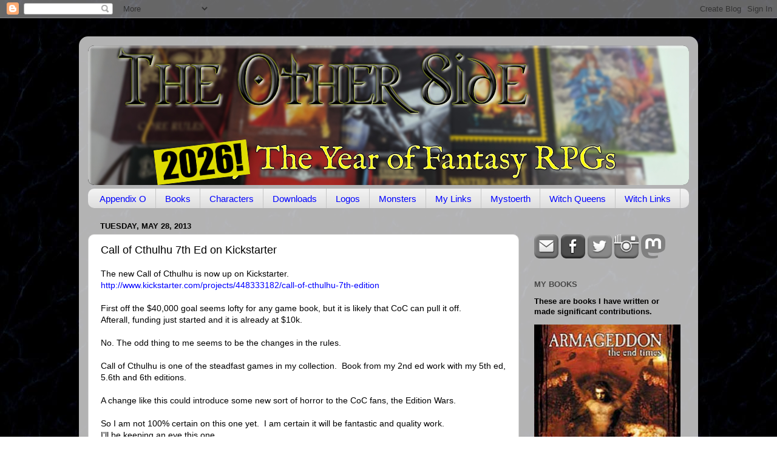

--- FILE ---
content_type: text/html; charset=UTF-8
request_url: https://theotherside.timsbrannan.com/b/stats?style=WHITE_TRANSPARENT&timeRange=ALL_TIME&token=APq4FmDxl_DMTjinR9QJqtGTqQPGLKPKGnjnn6ekbmzMZD2o9KUpsTljaP2K0GpKI1x3BaFl3aZrNOkm-sEgXRWTb3n6UfOWtg
body_size: 20
content:
{"total":25857044,"sparklineOptions":{"backgroundColor":{"fillOpacity":0.1,"fill":"#ffffff"},"series":[{"areaOpacity":0.3,"color":"#fff"}]},"sparklineData":[[0,81],[1,23],[2,26],[3,37],[4,25],[5,24],[6,27],[7,22],[8,27],[9,28],[10,22],[11,24],[12,23],[13,41],[14,45],[15,49],[16,42],[17,38],[18,37],[19,100],[20,29],[21,65],[22,82],[23,49],[24,38],[25,32],[26,65],[27,39],[28,53],[29,1]],"nextTickMs":12000}

--- FILE ---
content_type: text/javascript; charset=UTF-8
request_url: https://theotherside.timsbrannan.com/2013/05/call-of-cthulhu-7th-ed-on-kickstarter.html?action=getFeed&widgetId=Feed2&widgetType=Feed&responseType=js&xssi_token=AOuZoY7bId2j5_WvSkwbnePWLGSkHOavmg%3A1769561156966
body_size: 202
content:
try {
_WidgetManager._HandleControllerResult('Feed2', 'getFeed',{'status': 'ok', 'feed': {'entries': [{'title': 'Challengers Rise to War [BUNDLE]', 'link': 'https://www.drivethrurpg.com/product/554823/Challengers-Rise-to-War-BUNDLE?affiliate_id\x3d10748', 'publishedDate': '2026-01-27T14:46:26.000-08:00', 'author': ''}, {'title': 'Run for Proxima', 'link': 'https://www.drivethrurpg.com/product/554821/Run-for-Proxima?affiliate_id\x3d10748', 'publishedDate': '2026-01-27T14:34:33.000-08:00', 'author': ''}, {'title': 'CINEMATIC OUTLAWS in the OUTER FRINGE', 'link': 'https://www.drivethrurpg.com/product/554741/CINEMATIC-OUTLAWS-in-the-OUTER-FRINGE?affiliate_id\x3d10748', 'publishedDate': '2026-01-27T14:32:30.000-08:00', 'author': ''}, {'title': 'Star Findings #18: Special Ops', 'link': 'https://www.drivethrurpg.com/product/554820/Star-Findings-18-Special-Ops?affiliate_id\x3d10748', 'publishedDate': '2026-01-27T14:25:21.000-08:00', 'author': ''}, {'title': 'The Swamp Adventure Solo', 'link': 'https://www.drivethrurpg.com/product/554816/The-Swamp-Adventure-Solo?affiliate_id\x3d10748', 'publishedDate': '2026-01-27T14:01:56.000-08:00', 'author': ''}], 'title': 'DriveThruRPG.com Newest Items'}});
} catch (e) {
  if (typeof log != 'undefined') {
    log('HandleControllerResult failed: ' + e);
  }
}


--- FILE ---
content_type: text/plain;charset=UTF-8
request_url: https://mapmyvisitors.com/ajax/map?callback=jQuery112407887398983679565_1769561163328&last_hit_id=0&initial_hit_id=0&initial=true&animate=true&user=0&url=%22https%3A%2F%2Ftheotherside.timsbrannan.com%2F%22&id=2235580&globalTotal=false&mapType=widget&_=1769561163330
body_size: 1847
content:
jQuery112407887398983679565_1769561163328("\n                    var add_markers = true;\n                    var blink_limit = 5;\n\n                    var blink_count = 0;\n                    var marker_keys = [];\n                    var marker_key_index = 0;\n                    var data = [];\n\n                    var blink_animation = setInterval(function(){\n                        blink_count++;\n                        \/\/console.log(blink_count);\n                        if(blink_count > blink_limit){\n                            _map.container.addClass('liveDotsReady');\n                            clearInterval(blink_animation);\n                            setTimeout(function(){\n                                _map.loadMore();\n                            }, 6000);\n\n                            return;\n                        }\n                        if(!add_markers && false){\n                            _map.mapObject.removeMarkers(marker_keys);\n                        }else{\n                            marker_keys = [];\n\n                                                            _map.mapObject.addMarker('1109607412',\n                    {\n                        latLng: [-33.3303000, -60.2269000],\n                        \/*name: \"1 visit from San Nicol\u00e1s de los Arroyos, Argentina\",*\/\n                       name: \"1 recent visits from San Nicol\u00e1s de los Arroyos, Argentina\",\n                        style: {\n                          fill: _map.options.markerStyleFill,\/\/FFDD00\n                          stroke: _map.options.markerStyleStroke,\n                          \"fill-opacity\": 1,\n                          \"stroke-width\": .4,\n                          'r': (3*(blink_limit\/blink_count))\n                        }\n                    }\n                                    );\n                                marker_keys.push('1109607412');\n                                                                _map.mapObject.addMarker('1102294080',\n                    {\n                        latLng: [53.0000000, -8.0000000],\n                        \/*name: \"9 visits from Ireland\",*\/\n                       name: \"9 recent visits from Ireland\",\n                        style: {\n                          fill: _map.options.markerStyleFill,\/\/FFDD00\n                          stroke: _map.options.markerStyleStroke,\n                          \"fill-opacity\": 1,\n                          \"stroke-width\": .4,\n                          'r': (4*(blink_limit\/blink_count))\n                        }\n                    }\n                                    );\n                                marker_keys.push('1102294080');\n                                                                _map.mapObject.addMarker('1105399158',\n                    {\n                        latLng: [53.0000000, -8.0000000],\n                        \/*name: \"5 visits from Ireland\",*\/\n                       name: \"5 recent visits from Ireland\",\n                        style: {\n                          fill: _map.options.markerStyleFill,\/\/FFDD00\n                          stroke: _map.options.markerStyleStroke,\n                          \"fill-opacity\": 1,\n                          \"stroke-width\": .4,\n                          'r': (4*(blink_limit\/blink_count))\n                        }\n                    }\n                                    );\n                                marker_keys.push('1105399158');\n                                                                _map.mapObject.addMarker('1105450759',\n                    {\n                        latLng: [53.0000000, -8.0000000],\n                        \/*name: \"10 visits from Ireland\",*\/\n                       name: \"10 recent visits from Ireland\",\n                        style: {\n                          fill: _map.options.markerStyleFill,\/\/FFDD00\n                          stroke: _map.options.markerStyleStroke,\n                          \"fill-opacity\": 1,\n                          \"stroke-width\": .4,\n                          'r': (4*(blink_limit\/blink_count))\n                        }\n                    }\n                                    );\n                                marker_keys.push('1105450759');\n                                                                _map.mapObject.addMarker('1100666109',\n                    {\n                        latLng: [53.0000000, -8.0000000],\n                        \/*name: \"10 visits from Ireland\",*\/\n                       name: \"10 recent visits from Ireland\",\n                        style: {\n                          fill: _map.options.markerStyleFill,\/\/FFDD00\n                          stroke: _map.options.markerStyleStroke,\n                          \"fill-opacity\": 1,\n                          \"stroke-width\": .4,\n                          'r': (4*(blink_limit\/blink_count))\n                        }\n                    }\n                                    );\n                                marker_keys.push('1100666109');\n                                                                _map.mapObject.addMarker('1105427014',\n                    {\n                        latLng: [53.0000000, -8.0000000],\n                        \/*name: \"9 visits from Ireland\",*\/\n                       name: \"9 recent visits from Ireland\",\n                        style: {\n                          fill: _map.options.markerStyleFill,\/\/FFDD00\n                          stroke: _map.options.markerStyleStroke,\n                          \"fill-opacity\": 1,\n                          \"stroke-width\": .4,\n                          'r': (4*(blink_limit\/blink_count))\n                        }\n                    }\n                                    );\n                                marker_keys.push('1105427014');\n                                                                _map.mapObject.addMarker('1105425533',\n                    {\n                        latLng: [53.0000000, -8.0000000],\n                        \/*name: \"6 visits from Ireland\",*\/\n                       name: \"6 recent visits from Ireland\",\n                        style: {\n                          fill: _map.options.markerStyleFill,\/\/FFDD00\n                          stroke: _map.options.markerStyleStroke,\n                          \"fill-opacity\": 1,\n                          \"stroke-width\": .4,\n                          'r': (4*(blink_limit\/blink_count))\n                        }\n                    }\n                                    );\n                                marker_keys.push('1105425533');\n                                                                _map.mapObject.addMarker('1110318949',\n                    {\n                        latLng: [37.3824000, -5.9761000],\n                        \/*name: \"1 visit from Seville, Spain\",*\/\n                       name: \"1 recent visits from Seville, Spain\",\n                        style: {\n                          fill: _map.options.markerStyleFill,\/\/FFDD00\n                          stroke: _map.options.markerStyleStroke,\n                          \"fill-opacity\": 1,\n                          \"stroke-width\": .4,\n                          'r': (3*(blink_limit\/blink_count))\n                        }\n                    }\n                                    );\n                                marker_keys.push('1110318949');\n                                                                _map.mapObject.addMarker('1100762874',\n                    {\n                        latLng: [37.7510000, -97.8220000],\n                        \/*name: \"3 visits from United States\",*\/\n                       name: \"3 recent visits from United States\",\n                        style: {\n                          fill: _map.options.markerStyleFill,\/\/FFDD00\n                          stroke: _map.options.markerStyleStroke,\n                          \"fill-opacity\": 1,\n                          \"stroke-width\": .4,\n                          'r': (4*(blink_limit\/blink_count))\n                        }\n                    }\n                                    );\n                                marker_keys.push('1100762874');\n                                                                _map.mapObject.addMarker('1105428230',\n                    {\n                        latLng: [53.0000000, -8.0000000],\n                        \/*name: \"8 visits from Ireland\",*\/\n                       name: \"8 recent visits from Ireland\",\n                        style: {\n                          fill: _map.options.markerStyleFill,\/\/FFDD00\n                          stroke: _map.options.markerStyleStroke,\n                          \"fill-opacity\": 1,\n                          \"stroke-width\": .4,\n                          'r': (4*(blink_limit\/blink_count))\n                        }\n                    }\n                                    );\n                                marker_keys.push('1105428230');\n                                                                _map.mapObject.addMarker('1100474290',\n                    {\n                        latLng: [43.4879000, -79.7113000],\n                        \/*name: \"5 visits from Oakville, Canada\",*\/\n                       name: \"5 recent visits from Oakville, Canada\",\n                        style: {\n                          fill: _map.options.markerStyleFill,\/\/FFDD00\n                          stroke: _map.options.markerStyleStroke,\n                          \"fill-opacity\": 1,\n                          \"stroke-width\": .4,\n                          'r': (4*(blink_limit\/blink_count))\n                        }\n                    }\n                                    );\n                                marker_keys.push('1100474290');\n                                                                _map.mapObject.addMarker('1109236060',\n                    {\n                        latLng: [37.7510000, -97.8220000],\n                        \/*name: \"1 visit from United States\",*\/\n                       name: \"1 recent visits from United States\",\n                        style: {\n                          fill: _map.options.markerStyleFill,\/\/FFDD00\n                          stroke: _map.options.markerStyleStroke,\n                          \"fill-opacity\": 1,\n                          \"stroke-width\": .4,\n                          'r': (3*(blink_limit\/blink_count))\n                        }\n                    }\n                                    );\n                                marker_keys.push('1109236060');\n                                                                _map.mapObject.addMarker('1110319209',\n                    {\n                        latLng: [30.1909000, -85.6696000],\n                        \/*name: \"1 visit from Panama City, United States\",*\/\n                       name: \"1 recent visits from Panama City, United States\",\n                        style: {\n                          fill: _map.options.markerStyleFill,\/\/FFDD00\n                          stroke: _map.options.markerStyleStroke,\n                          \"fill-opacity\": 1,\n                          \"stroke-width\": .4,\n                          'r': (3*(blink_limit\/blink_count))\n                        }\n                    }\n                                    );\n                                marker_keys.push('1110319209');\n                                                                _map.mapObject.addMarker('1099976014',\n                    {\n                        latLng: [53.0000000, -8.0000000],\n                        \/*name: \"13 visits from Ireland\",*\/\n                       name: \"13 recent visits from Ireland\",\n                        style: {\n                          fill: _map.options.markerStyleFill,\/\/FFDD00\n                          stroke: _map.options.markerStyleStroke,\n                          \"fill-opacity\": 1,\n                          \"stroke-width\": .4,\n                          'r': (4*(blink_limit\/blink_count))\n                        }\n                    }\n                                    );\n                                marker_keys.push('1099976014');\n                                                                _map.mapObject.addMarker('1105371944',\n                    {\n                        latLng: [53.0000000, -8.0000000],\n                        \/*name: \"13 visits from Ireland\",*\/\n                       name: \"13 recent visits from Ireland\",\n                        style: {\n                          fill: _map.options.markerStyleFill,\/\/FFDD00\n                          stroke: _map.options.markerStyleStroke,\n                          \"fill-opacity\": 1,\n                          \"stroke-width\": .4,\n                          'r': (4*(blink_limit\/blink_count))\n                        }\n                    }\n                                    );\n                                marker_keys.push('1105371944');\n                                                                _map.mapObject.addMarker('1105400241',\n                    {\n                        latLng: [53.0000000, -8.0000000],\n                        \/*name: \"9 visits from Ireland\",*\/\n                       name: \"9 recent visits from Ireland\",\n                        style: {\n                          fill: _map.options.markerStyleFill,\/\/FFDD00\n                          stroke: _map.options.markerStyleStroke,\n                          \"fill-opacity\": 1,\n                          \"stroke-width\": .4,\n                          'r': (4*(blink_limit\/blink_count))\n                        }\n                    }\n                                    );\n                                marker_keys.push('1105400241');\n                                                                _map.mapObject.addMarker('1110319380',\n                    {\n                        latLng: [28, -68],\n                        \/*name: \"1 visit from unknown location\",*\/\n                       name: \"1 recent visits from unknown location\",\n                        style: {\n                          fill: _map.options.markerStyleFill,\/\/FFDD00\n                          stroke: _map.options.markerStyleStroke,\n                          \"fill-opacity\": 1,\n                          \"stroke-width\": .4,\n                          'r': (3*(blink_limit\/blink_count))\n                        }\n                    }\n                                    );\n                                marker_keys.push('1110319380');\n                                                                _map.mapObject.addMarker('1105399102',\n                    {\n                        latLng: [53.0000000, -8.0000000],\n                        \/*name: \"5 visits from Ireland\",*\/\n                       name: \"5 recent visits from Ireland\",\n                        style: {\n                          fill: _map.options.markerStyleFill,\/\/FFDD00\n                          stroke: _map.options.markerStyleStroke,\n                          \"fill-opacity\": 1,\n                          \"stroke-width\": .4,\n                          'r': (4*(blink_limit\/blink_count))\n                        }\n                    }\n                                    );\n                                marker_keys.push('1105399102');\n                                                                _map.mapObject.addMarker('1105427643',\n                    {\n                        latLng: [53.0000000, -8.0000000],\n                        \/*name: \"11 visits from Ireland\",*\/\n                       name: \"11 recent visits from Ireland\",\n                        style: {\n                          fill: _map.options.markerStyleFill,\/\/FFDD00\n                          stroke: _map.options.markerStyleStroke,\n                          \"fill-opacity\": 1,\n                          \"stroke-width\": .4,\n                          'r': (4*(blink_limit\/blink_count))\n                        }\n                    }\n                                    );\n                                marker_keys.push('1105427643');\n                                                                _map.mapObject.addMarker('1108172991',\n                    {\n                        latLng: [53.0000000, -8.0000000],\n                        \/*name: \"12 visits from Ireland\",*\/\n                       name: \"12 recent visits from Ireland\",\n                        style: {\n                          fill: _map.options.markerStyleFill,\/\/FFDD00\n                          stroke: _map.options.markerStyleStroke,\n                          \"fill-opacity\": 1,\n                          \"stroke-width\": .4,\n                          'r': (4*(blink_limit\/blink_count))\n                        }\n                    }\n                                    );\n                                marker_keys.push('1108172991');\n                                                                _map.mapObject.addMarker('1099982867',\n                    {\n                        latLng: [53.0000000, -8.0000000],\n                        \/*name: \"8 visits from Ireland\",*\/\n                       name: \"8 recent visits from Ireland\",\n                        style: {\n                          fill: _map.options.markerStyleFill,\/\/FFDD00\n                          stroke: _map.options.markerStyleStroke,\n                          \"fill-opacity\": 1,\n                          \"stroke-width\": .4,\n                          'r': (4*(blink_limit\/blink_count))\n                        }\n                    }\n                                    );\n                                marker_keys.push('1099982867');\n                                                                _map.mapObject.addMarker('1105400543',\n                    {\n                        latLng: [53.0000000, -8.0000000],\n                        \/*name: \"14 visits from Ireland\",*\/\n                       name: \"14 recent visits from Ireland\",\n                        style: {\n                          fill: _map.options.markerStyleFill,\/\/FFDD00\n                          stroke: _map.options.markerStyleStroke,\n                          \"fill-opacity\": 1,\n                          \"stroke-width\": .4,\n                          'r': (4*(blink_limit\/blink_count))\n                        }\n                    }\n                                    );\n                                marker_keys.push('1105400543');\n                                                                _map.mapObject.addMarker('1110319559',\n                    {\n                        latLng: [45.4166000, -87.6258000],\n                        \/*name: \"1 visit from Stephenson, United States\",*\/\n                       name: \"1 recent visits from Stephenson, United States\",\n                        style: {\n                          fill: _map.options.markerStyleFill,\/\/FFDD00\n                          stroke: _map.options.markerStyleStroke,\n                          \"fill-opacity\": 1,\n                          \"stroke-width\": .4,\n                          'r': (3*(blink_limit\/blink_count))\n                        }\n                    }\n                                    );\n                                marker_keys.push('1110319559');\n                                                                _map.mapObject.addMarker('1105400263',\n                    {\n                        latLng: [53.0000000, -8.0000000],\n                        \/*name: \"5 visits from Ireland\",*\/\n                       name: \"5 recent visits from Ireland\",\n                        style: {\n                          fill: _map.options.markerStyleFill,\/\/FFDD00\n                          stroke: _map.options.markerStyleStroke,\n                          \"fill-opacity\": 1,\n                          \"stroke-width\": .4,\n                          'r': (4*(blink_limit\/blink_count))\n                        }\n                    }\n                                    );\n                                marker_keys.push('1105400263');\n                                                                _map.mapObject.addMarker('1105287074',\n                    {\n                        latLng: [53.0000000, -8.0000000],\n                        \/*name: \"9 visits from Ireland\",*\/\n                       name: \"9 recent visits from Ireland\",\n                        style: {\n                          fill: _map.options.markerStyleFill,\/\/FFDD00\n                          stroke: _map.options.markerStyleStroke,\n                          \"fill-opacity\": 1,\n                          \"stroke-width\": .4,\n                          'r': (4*(blink_limit\/blink_count))\n                        }\n                    }\n                                    );\n                                marker_keys.push('1105287074');\n                                                                _map.mapObject.addMarker('1100965005',\n                    {\n                        latLng: [47.6144000, -122.3447000],\n                        \/*name: \"1 visit from Seattle, United States\",*\/\n                       name: \"1 recent visits from Seattle, United States\",\n                        style: {\n                          fill: _map.options.markerStyleFill,\/\/FFDD00\n                          stroke: _map.options.markerStyleStroke,\n                          \"fill-opacity\": 1,\n                          \"stroke-width\": .4,\n                          'r': (3*(blink_limit\/blink_count))\n                        }\n                    }\n                                    );\n                                marker_keys.push('1100965005');\n                                                                _map.mapObject.addMarker('1102056839',\n                    {\n                        latLng: [53.0000000, -8.0000000],\n                        \/*name: \"8 visits from Ireland\",*\/\n                       name: \"8 recent visits from Ireland\",\n                        style: {\n                          fill: _map.options.markerStyleFill,\/\/FFDD00\n                          stroke: _map.options.markerStyleStroke,\n                          \"fill-opacity\": 1,\n                          \"stroke-width\": .4,\n                          'r': (4*(blink_limit\/blink_count))\n                        }\n                    }\n                                    );\n                                marker_keys.push('1102056839');\n                                                                _map.mapObject.addMarker('1101302568',\n                    {\n                        latLng: [48.4143000, -119.5272000],\n                        \/*name: \"9 visits from Omak, United States\",*\/\n                       name: \"9 recent visits from Omak, United States\",\n                        style: {\n                          fill: _map.options.markerStyleFill,\/\/FFDD00\n                          stroke: _map.options.markerStyleStroke,\n                          \"fill-opacity\": 1,\n                          \"stroke-width\": .4,\n                          'r': (4*(blink_limit\/blink_count))\n                        }\n                    }\n                                    );\n                                marker_keys.push('1101302568');\n                                                                _map.mapObject.addMarker('1110319653',\n                    {\n                        latLng: [-22.8305000, -43.2192000],\n                        \/*name: \"1 visit from Brazil\",*\/\n                       name: \"1 recent visits from Brazil\",\n                        style: {\n                          fill: _map.options.markerStyleFill,\/\/FFDD00\n                          stroke: _map.options.markerStyleStroke,\n                          \"fill-opacity\": 1,\n                          \"stroke-width\": .4,\n                          'r': (3*(blink_limit\/blink_count))\n                        }\n                    }\n                                    );\n                                marker_keys.push('1110319653');\n                                                                _map.mapObject.addMarker('1108905924',\n                    {\n                        latLng: [53.0000000, -8.0000000],\n                        \/*name: \"6 visits from Ireland\",*\/\n                       name: \"6 recent visits from Ireland\",\n                        style: {\n                          fill: _map.options.markerStyleFill,\/\/FFDD00\n                          stroke: _map.options.markerStyleStroke,\n                          \"fill-opacity\": 1,\n                          \"stroke-width\": .4,\n                          'r': (4*(blink_limit\/blink_count))\n                        }\n                    }\n                                    );\n                                marker_keys.push('1108905924');\n                                \n                                if(marker_keys.length === 0){\n                                    blink_count = blink_limit;\n                                }\n                        }\n                        add_markers = !add_markers;\n                        _map.last_hit_id = '16360265703';\n                    }, 100);\n\n\n\n\n                                        _map.addRealtimeVisitors(1109607412, \"San Nicol\u00e1s de los Arroyos, Buenos Aires, Argentina\", \"ar\", \"2026-01-28 00:01:01\", \"1\", \"AR\" );\n\n                                        _map.addRealtimeVisitors(1102294080, \"Ireland\", \"ie\", \"2026-01-28 00:02:12\", \"9\", \"IE\" );\n\n                                        _map.addRealtimeVisitors(1105399158, \"Ireland\", \"ie\", \"2026-01-28 00:03:21\", \"5\", \"IE\" );\n\n                                        _map.addRealtimeVisitors(1105450759, \"Ireland\", \"ie\", \"2026-01-28 00:03:56\", \"10\", \"IE\" );\n\n                                        _map.addRealtimeVisitors(1100666109, \"Ireland\", \"ie\", \"2026-01-28 00:05:06\", \"10\", \"IE\" );\n\n                                        _map.addRealtimeVisitors(1105427014, \"Ireland\", \"ie\", \"2026-01-28 00:06:21\", \"9\", \"IE\" );\n\n                                        _map.addRealtimeVisitors(1105425533, \"Ireland\", \"ie\", \"2026-01-28 00:06:55\", \"6\", \"IE\" );\n\n                                        _map.addRealtimeVisitors(1110318949, \"Seville, Andalusia, Spain\", \"es\", \"2026-01-28 00:10:33\", \"1\", \"ES\" );\n\n                                        _map.addRealtimeVisitors(1100762874, \"United States\", \"us\", \"2026-01-28 00:11:50\", \"3\", \"US\" );\n\n                                        _map.addRealtimeVisitors(1105428230, \"Ireland\", \"ie\", \"2026-01-28 00:16:04\", \"8\", \"IE\" );\n\n                                        _map.addRealtimeVisitors(1100474290, \"Oakville, Ontario, Canada\", \"ca\", \"2026-01-28 00:18:56\", \"5\", \"CA\" );\n\n                                        _map.addRealtimeVisitors(1109236060, \"United States\", \"us\", \"2026-01-28 00:19:47\", \"1\", \"US\" );\n\n                                        _map.addRealtimeVisitors(1110319209, \"Panama City, Florida, United States\", \"us\", \"2026-01-28 00:21:50\", \"1\", \"US\" );\n\n                                        _map.addRealtimeVisitors(1099976014, \"Ireland\", \"ie\", \"2026-01-28 00:22:29\", \"13\", \"IE\" );\n\n                                        _map.addRealtimeVisitors(1105371944, \"Ireland\", \"ie\", \"2026-01-28 00:24:16\", \"13\", \"IE\" );\n\n                                        _map.addRealtimeVisitors(1105400241, \"Ireland\", \"ie\", \"2026-01-28 00:24:50\", \"9\", \"IE\" );\n\n                                        _map.addRealtimeVisitors(1110319380, \"unknown location\", \"\", \"2026-01-28 00:31:14\", \"1\", \"\" );\n\n                                        _map.addRealtimeVisitors(1105399102, \"Ireland\", \"ie\", \"2026-01-28 00:35:19\", \"5\", \"IE\" );\n\n                                        _map.addRealtimeVisitors(1105427643, \"Ireland\", \"ie\", \"2026-01-28 00:35:44\", \"11\", \"IE\" );\n\n                                        _map.addRealtimeVisitors(1108172991, \"Ireland\", \"ie\", \"2026-01-28 00:36:20\", \"12\", \"IE\" );\n\n                                        _map.addRealtimeVisitors(1099982867, \"Ireland\", \"ie\", \"2026-01-28 00:36:47\", \"8\", \"IE\" );\n\n                                        _map.addRealtimeVisitors(1105400543, \"Ireland\", \"ie\", \"2026-01-28 00:38:31\", \"14\", \"IE\" );\n\n                                        _map.addRealtimeVisitors(1110319559, \"Stephenson, Michigan, United States\", \"us\", \"2026-01-28 00:39:39\", \"1\", \"US\" );\n\n                                        _map.addRealtimeVisitors(1105400263, \"Ireland\", \"ie\", \"2026-01-28 00:39:42\", \"5\", \"IE\" );\n\n                                        _map.addRealtimeVisitors(1105287074, \"Ireland\", \"ie\", \"2026-01-28 00:40:15\", \"9\", \"IE\" );\n\n                                        _map.addRealtimeVisitors(1100965005, \"Seattle, Washington, United States\", \"us\", \"2026-01-28 00:40:42\", \"1\", \"US\" );\n\n                                        _map.addRealtimeVisitors(1102056839, \"Ireland\", \"ie\", \"2026-01-28 00:41:25\", \"8\", \"IE\" );\n\n                                        _map.addRealtimeVisitors(1101302568, \"Omak, Washington, United States\", \"us\", \"2026-01-28 00:43:38\", \"9\", \"US\" );\n\n                                        _map.addRealtimeVisitors(1110319653, \"Brazil\", \"br\", \"2026-01-28 00:44:29\", \"1\", \"BR\" );\n\n                                        _map.addRealtimeVisitors(1108905924, \"Ireland\", \"ie\", \"2026-01-28 00:44:56\", \"6\", \"IE\" );\n\n                \n                \n                ")

--- FILE ---
content_type: text/javascript; charset=UTF-8
request_url: https://theotherside.timsbrannan.com/2013/05/call-of-cthulhu-7th-ed-on-kickstarter.html?action=getFeed&widgetId=Feed1&widgetType=Feed&responseType=js&xssi_token=AOuZoY7bId2j5_WvSkwbnePWLGSkHOavmg%3A1769561156966
body_size: 212
content:
try {
_WidgetManager._HandleControllerResult('Feed1', 'getFeed',{'status': 'ok', 'feed': {'entries': [{'title': 'Map - Eastern Catacombs', 'link': 'https://www.drivethrurpg.com/550796/map-eastern-catacombs', 'publishedDate': '2025-12-27T15:53:22.000-08:00', 'author': ''}, {'title': 'GalaCraft', 'link': 'https://www.drivethrurpg.com/550800/galacraft', 'publishedDate': '2025-12-27T16:58:45.000-08:00', 'author': ''}, {'title': 'Shards Of Reality - Quickstart (Simple D10)', 'link': 'https://www.drivethrurpg.com/550793/shards-of-reality-quickstart-simple-d10', 'publishedDate': '2025-12-27T14:58:32.000-08:00', 'author': ''}, {'title': 'Stock Art - Wizard', 'link': 'https://www.drivethrurpg.com/550778/stock-art-wizard', 'publishedDate': '2025-12-27T10:40:48.000-08:00', 'author': ''}, {'title': 'Stock Art - Hag', 'link': 'https://www.drivethrurpg.com/550780/stock-art-hag', 'publishedDate': '2025-12-27T11:03:12.000-08:00', 'author': ''}], 'title': 'DriveThruRPG.com Hottest Titles'}});
} catch (e) {
  if (typeof log != 'undefined') {
    log('HandleControllerResult failed: ' + e);
  }
}


--- FILE ---
content_type: text/plain;charset=UTF-8
request_url: https://mapmyvisitors.com/widget_call_home.js?callback=jQuery112407887398983679565_1769561163328&d=R-2QrZbp9p3yy73dVybDu9NZEButDQga5DB8kKiAVMc&cl=ffffff&w=235&t=m&_=1769561163329
body_size: 52717
content:
jQuery112407887398983679565_1769561163328("\n    var Map = function(map_el, options) {\n        var _map = this;\n        _map.container = map_el;\n        _map.options = {\n            'user': null,\n            'domain': null,\/\/alphanumeric domain name\n            'loadMore': true,\n            'updateCounts': false,\n            'animate': true,\n            'backgroundColor': '#2B77AC',\n            'regionStyleFill': '#CCE190',\n            'regionStyleStroke': '#636B4C',\n            'dotColorOld': '#FF0000',\n\n            'markerStyleInitialFill': '#FF0000', \/\/RED\n            'markerStyleInitialStroke': '#ffffff',\n            'markerStyleFill': '#F8A400', \/\/ORANGE\n            'markerStyleStroke': '#FFFFFF',\n            'dotColorRecent': '#F8A400',\n\n            'addLabels': false,\n            'mapType':'default',\n            'addAds': false,\n            'updateLink': false,\n            'addRealtimeVisitors': false,\n            'globalTotal': false,\n            'zoomMax': 8,\n            'zoomOnScroll': true,\n            'panOnDrag': true,\n            'zoomButtons': true,\n            'retryConnetionInterval': 30000,\/\/ms\n            'dotRadiusScale': [3, 12]\n        };\n\n        if(typeof options == 'object'){\n            _map.options = $.extend({}, _map.options, options);\n        }\n\n        _map.initial = true;\n        _map.mapObject;\n\n        _map.oneUp = function(one_up_container, num_element){\n            var count = 1;\n            var badges = one_up_container.find('.badge.plus');\n            if(badges.length > 0){\n                count += parseInt(badges.data('count'));\n            }\n            badges.remove();\n            $('<span class=\"badge plus\" style=\"margin: 0px 4px 0px 0px; vertical-align: middle;\">+'+count+'<\/span>').data('count', count)\n                .prependTo(one_up_container).fadeOut(3500, function(){\n                $(this).remove();\n            });\n            var total_count = (parseInt(num_element.data('count'))+1);\n            num_element.html(total_count.toString().replace(\/\\B(?=(\\d{3})+(?!\\d))\/g, \",\"))\n                .data('count', total_count);\n        };\n\n        _map.updateCounts = function(ip_id, location, flag, date, hits, country_code){\n            if(!_map.options.updateCounts){\n                return false;\n            }\n\n            _map.container.find('.mapmyvisitors-visitors').html(hits+' visitors');\n        }\n\n        _map.addRealtimeVisitors = function(ip_id, location, flag, date, hits, country_code){\n            if(!_map.options.addRealtimeVisitors){\n                return false;\n            }\n            var notice = $('#large_map-container > .notice-centered-container');\n            if(notice.length === 1){\n                notice.remove();\n            }\n            var hits_text = 'times';\n            var badge = '';\n            var existing_country_item = $('#top_countries .item[data-country_code=\"'+country_code+'\"]');\n\n\n            if(hits === '1'){\n                hits_text = 'time';\n                badge = '<span class=\"badge\">NEW<\/span> ';\n                if(existing_country_item.length > 0){\n                    var count = 1;\n                    var badges = existing_country_item.find('.badge.plus');\n                    if(badges.length > 0){\n                        count += parseInt(badges.data('count'));\n                    }\n                    badges.remove();\n                    $('<span class=\"badge plus\" style=\"margin: 0px 4px 0px 0px; vertical-align: middle;\">+'+count+'<\/span>').data('count', count)\n                        .prependTo(existing_country_item.find('.right > .text')).fadeOut(3500, function(){\n                        $(this).remove();\n                    });\n                    var country_count = (parseInt(existing_country_item.find('.right > .text > .count_text').data('count'))+1);\n                    existing_country_item.data('visits', country_count).find('.right > .text > .count_text').html('<span class=\"count\">'+country_count.toString().replace(\/\\B(?=(\\d{3})+(?!\\d))\/g, \",\")+ '<\/span> visits')\n                        .data('count', country_count);\n                }\n            }\n\n            $('.non_unique_visitor_count').each(function(index){\n                _map.oneUp(\n                    $(this).find('.non_unique_visitor_count-oneup'),\n                    $(this).find('.non_unique_visitor_count-count')\n                );\n            });\n\n            var emptied = false;\n            var item_count = $('#recent_visitors').find('.item').length;\n            if(!emptied && item_count === 0){\n                $('#recent_visitors').html('');\n                emptied = true;\n            }else if(item_count >= 15 && $('#recent_visitors').css('max-height') === 'none'){\n                ;\n                $('#recent_visitors').css({\n                    'max-height': 15*$('#recent_visitors').find('.item').one().css('height', 'auto').height() + 12,\n                    'overflow':'hidden'\n                });\n            }\n\n            var existing_item = $('#recent_visitors').find('.item[data-ip_id=\"'+ip_id+'\"]');\n\n\n\n            if(existing_item.length > 0){\n                existing_item.remove();\n            }\n            \/\/console.log(_map.initial_hit_date);\n            \/\/console.log(Math.round(+new Date() \/ 1000 ));\n            var minutes = Math.ceil((parseInt(Math.round(+new Date() \/ 1000 )) - parseInt(_map.initial_hit_date))\/60);\n            if(minutes === 1){\n                var since_text = 'minute';\n            }else if(minutes >= 60){\n                var since_text = Math.floor(minutes\/60) + ' hour';\n            }else{\n                var since_text = minutes + ' minutes';\n            }\n\n            $('<div data-ip_id=\"'+ip_id+'\" class=\"item\" '\n                +' style=\"height: 0px; visibility: hidden;\">'\n                +'<div class=\"control\">'\n                +'<span class=\"flag '+flag+'\"> <\/span>'\n                +'<span class=\"text\"><span class=\"inner\">Visitor from '+location+'<\/span><\/span>'\n                +'<span class=\"subtext\"><span class=\"inner\">'+badge+'Visited '+hits+' '\n                + hits_text +' within last '+since_text+'.<\/span><\/span>'\n                +'<span class=\"right\">'\n                +'<span class=\"text\">' +'<span class=\"timeago\" title=\"'+date+' +0000\">'\n                +date+'<\/span>'+'<span class=\"expand\"><i class=\"icon-down-dir\"><\/i><\/span><\/span>'\n                +'<\/span>'\n                +'<\/div>'\n                +'<div class=\"catchall\"><\/div>'\n                +'<div class=\"sub-items\">'\n                +'<\/div>'\n                +'<\/div>').prependTo('#recent_visitors').animate({\n                height: 38\n            }, 300 , function(){\n                $(this).css({'visibility': 'visible', 'height': 'auto', 'background-color': '#CCE190'}).animate({\n                    'backgroundColor': \"#fafafa\"\n                }, 1000 );\n                $('#recent_visitors').find('item').slice(15).remove();\n            });\n        }\n\n\n\n        _map.init = function(){\n\n\n            _map.container.vectorMap({\n                map: 'world_mill_en',\n                backgroundColor: _map.options.backgroundColor,\n                scaleColors: ['#C8EEFF', '#0071A4'],\n                normalizeFunction: 'polynomial',\n                hoverOpacity: 0.7,\n                baseScale : 1,\n                zoomOnScroll: false,\n                zoomOnScroll: _map.options.zoomOnScroll,\n                panOnDrag: _map.options.panOnDrag,\n                zoomMax: _map.options.zoomMax,\n                zoomMin: _map.options.zoomMin,\n                zoomButtons: _map.options.zoomButtons,\n                hoverColor: false,\n                regionStyle: {\n                    initial: {\n                        fill: _map.options.regionStyleFill,\n                        \"fill-opacity\": 1,\n                        stroke: _map.options.regionStyleStroke,\n                        \"stroke-width\": 1,\n                        \"stroke-opacity\": 1\n                    },\n                    hover: {\n                        \"fill-opacity\": 1,\n                        fill: '#DCF1A0',\n                        cursor: 'pointer'\n                    },\n                    selected: {\n                    },\n                    selectedHover: {\n                    }\n                },\n                markerStyle: {\n                    initial: {\n                        fill: _map.options.markerStyleInitialFill,\n                        stroke: _map.options.markerStyleInitialStroke,\n                        \"fill-opacity\": .7,\n                        \"stroke-width\": .5,\n                        r: 3\n\n                    },\n                    hover: {\n                        \"fill-opacity\": 1,\n                        stroke: '#FFFFFF',\n                        cursor: 'pointer'\n                    }\n                },\n                series: {\n                    markers: [{\n                        attribute: 'r',\n                        scale: _map.options.dotRadiusScale,\n                        values: [4941,954,734,297,269,226,182,169,165,148,139,127,109,106,103,100,98,94,83,81,80,76,74,74,69,66,66,64,62,61,59,59,58,53,53,52,50,48,47,46,46,43,43,42,41,39,39,38,38,37,37,36,36,36,35,35,34,34,34,33,30,29,29,29,29,29,28,28,27,27,27,27,26,26,26,26,25,24,23,23,23,23,23,23,23,22,22,21,21,21,21,20,20,20,20,19,19,19,19,19,19,19,18,18,18,18,18,18,17,17,17,17,17,17,17,17,16,16,16,16,16,16,16,16,15,15,15,15,15,15,15,15,15,15,15,14,14,14,14,14,14,14,14,14,13,13,13,13,13,12,12,12,12,12,12,12,11,11,11,11,11,11,11,11,11,11,11,11,11,11,10,10,10,10,10,10,10,10,10,10,10,10,10,10,10,9,9,9,9,9,9,9,9,9,9,9,9,9,9,9,9,9,9,9,9,9,9,9,9,8,8,8,8,8,8,8,8,8,8,8,8,8,8,8,8,8,8,8,8,8,8,8,8,7,7,7,7,7,7,7,7,7,7,7,7,7,7,7,7,7,7,7,7,7,7,7,7,7,7,7,7,7,7,7,7,7,7,7,7,6,6,6,6,6,6,6,6,6,6,6,6,6,6,6,6,6,6,6,6,6,6,6,6,6,6,6,6,6,6,6,6,6,6,6,6,6,6,6,6,6,6,6,6,6,6,6,6,6,6,6,5,5,5,5,5,5,5,5,5,5,5,5,5,5,5,5,5,5,5,5,5,5,5,5,5,5,5,5,5,5,5,5,5,5,5,5,5,5,5,5,5,5,5,5,5,5,5,5,5,5,5,5,5,5,5,5,5,5,5,5,5,5,5,5,5,4,4,4,4,4,4,4,4,4,4,4,4,4,4,4,4,4,4,4,4,4,4,4,4,4,4,4,4,4,4,4,4,4,4,4,4,4,4,4,4,4,4,4,4,4,4,4,4,4,4,4,4,4,4,4,4,4,4,4,4,4,4,4,4,4,4,4,4,4,4,4,4,4,4,4,4,4,4,4,4,4,4,4,4,3,3,3,3,3,3,3,3,3,3,3,3,3,3,3,3,3,3,3,3,3,3,3,3,3,3,3,3,3,3,3,3,3,3,3,3,3,3,3,3,3,3,3,3,3,3,3,3,3,3,3,3,3,3,3,3,3,3,3,3,3,3,3,3,3,3,3,3,3,3,3,3,3,3,3,3,3,3,3,3,3,3,3,3,3,3,3,3,3,3,3,3,3,3,3,3,3,3,3,3,3,3,3,3,3,3,3,3,3,3,3,3,3,3,3,3,3,3,3,3,3,3,3,3,3,3,3,3,3,3,3,3,3,3,3,3,3,3,3,3,3,3,3,3,3,3,3,3,3,3,3,3,3,3,3,3,3,3,3,3,3,3,3,3,3,3,3,3,3,3,3,3,3,3,3,3,3,3,3,3,3,3,3,3,3,3,3,3,3,3,3,3,3,3,3,3,3,3,3,3,3,3,3,3,3,3,3,3,3,3,2,2,2,2,2,2,2,2,2,2,2,2,2,2,2,2,2,2,2,2,2,2,2,2,2,2,2,2,2,2,2,2,2,2,2,2,2,2,2,2,2,2,2,2,2,2,2,2,2,2,2,2,2,2,2,2,2,2,2,2,2,2,2,2,2,2,2,2,2,2,2,2,2,2,2,2,2,2,2,2,2,2,2,2,2,2,2,2,2,2,2,2,2,2,2,2,2,2,2,2,2,2,2,2,2,2,2,2,2,2,2,2,2,2,2,2,2,2,2,2,2,2,2,2,2,2,2,2,2,2,2,2,2,2,2,2,2,2,2,2,2,2,2,2,2,2,2,2,2,2,2,2,2,2,2,2,2,2,2,2,2,2,2,2,2,2,2,2,2,2,2,2,2,2,2,2,2,2,2,2,2,2,2,2,2,2,2,2,2,2,2,2,2,2,2,2,2,2,2,2,2,2,2,2,2,2,2,2,2,2,2,2,2,2,2,2,2,2,2,2,2,2,2,2,2,2,2,2,2,2,2,2,2,2,2,2,2,2,2,2,2,2,2,2,2,2,2,2,2,2,2,2,2,2,2,2,2,2,2,2,2,2,2,2,2,2,2,2,2,2,2,2,2,2,2,2,2,2,2,2,2,2,2,2,2,2,2,2,2,2,2,2,2,2,2,2,2,2,2,2,2,2,2,2,2,2,2,2,2,2,2,2,2,2,2,2,2,2,2,2,2,2,2,2,2,2,2,2,2,2,2,2,2,2,2,2,2,2,2,2,2,2,2,2,2,2,2,2,2,2,2,2,2,2,2,2,2,2,2,2,2,2,2,2,2,2,2,2,2,2,2,2,2,2,2,2,2,2,2,2,2,2,2,2,2,2,2,2,2,2,2,2,2,2,2,2,2,2,2,2,2,2,2,2,2,2,2,2,2,2,2,2,2,2,2,1,1,1,1,1,1,1,1,1,1,1,1,1,1,1,1,1,1,1,1,1,1,1,1,1,1,1,1,1,1,1,1,1,1,1,1,1,1,1,1,1,1,1,1,1,1,1,1,1,1,1,1,1,1,1,1,1,1,1,1,1,1,1,1,1,1,1,1,1,1,1,1,1,1,1,1,1,1,1,1,1,1,1,1,1,1,1,1,1,1,1,1,1,1,1,1,1,1,1,1,1,1,1,1,1,1,1,1,1,1,1,1,1,1,1,1,1,1,1,1,1,1,1,1,1,1,1,1,1,1,1,1,1,1,1,1,1,1,1,1,1,1,1,1,1,1,1,1,1,1,1,1,1,1,1,1,1,1,1,1,1,1,1,1,1,1,1,1,1,1,1,1,1,1,1,1,1,1,1,1,1,1,1,1,1,1,1,1,1,1,1,1,1,1,1,1,1,1,1,1,1,1,1,1,1,1,1,1,1,1,1,1,1,1,1,1,1,1,1,1,1,1,1,1,1,1,1,1,1,1,1,1,1,1,1,1,1,1,1,1,1,1,1,1,1,1,1,1,1,1,1,1,1,1,1,1,1,1,1,1,1,1,1,1,1,1,1,1,1,1,1,1,1,1,1,1,1,1,1,1,1,1,1,1,1,1,1,1,1,1,1,1,1,1,1,1,1,1,1,1,1,1,1,1,1,1,1,1,1,1,1,1,1,1,1,1,1,1,1,1,1,1,1,1,1,1,1,1,1,1,1,1,1,1,1,1,1,1,1,1,1,1,1,1,1,1,1,1,1,1,1,1,1,1,1,1,1,1,1,1,1,1,1,1,1,1,1,1,1,1,1,1,1,1,1,1,1,1,1,1,1,1,1,1,1,1,1,1,1,1,1,1,1,1,1,1,1,1,1,1,1,1,1,1,1,1,1,1,1,1,1,1,1,1,1,1,1,1,1,1,1,1,1,1,1,1,1,1,1,1,1,1,1,1,1,1,1,1,1,1,1,1,1,1,1,1,1,1,1,1,1,1,1,1,1,1,1,1,1,1,1,1,1,1,1,1,1,1,1,1,1,1,1,1,1,1,1,1,1,1,1,1,1,1,1,1,1,1,1,1,1,1,1,1,1,1,1,1,1,1,1,1,1,1,1,1,1,1,1,1,1,1,1,1,1,1,1,1,1,1,1,1,1,1,1,1,1,1,1,1,1,1,1,1,1,1,1,1,1,1,1,1,1,1,1,1,1,1,1,1,1,1,1,1,1,1,1,1,1,1,1,1,1,1,1,1,1,1,1,1,1,1,1,1,1,1,1,1,1,1,1,1,1,1,1,1,1,1,1,1,1,1,1,1,1,1,1,1,1,1,1,1,1,1,1,1,1,1,1,1,1,1,1,1,1,1,1,1,1,1,1,1,1,1,1,1,1,1,1,1,1,1,1,1,1,1,1,1,1,1,1,1,1,1,1,1,1,1,1,1,1,1,1,1,1,1,1,1,1,1,1,1,1,1,1,1,1,1,1,1,1,1,1,1,1,1,1,1,1,1,1,1,1,1,1,1,1,1,1,1,1,1,1,1,1,1,1,1,1,1,1,1,1,1,1,1,1,1,1,1,1,1,1,1,1,1,1,1,1,1,1,1,1,1,1,1,1,1,1,1,1,1,1,1,1,1,1,1,1,1,1,1,1,1,1,1,1,1,1,1,1,1,1,1,1,1,1,1,1,1,1,1,1,1,1,1,1,1,1,1,1,1,1,1,1,1,1,1,1,1,1,1,1,1,1,1,1,1,1,1,1,1,1,1,1,1,1,1,1,1,1,1,1,1,1,1,1,1,1,1,1,1,1,1,1,1,1,1,1,1,1,1,1,1,1,1,1,1,1,1,1,1,1,1,1,1,1,1,1,1,1,1,1,1,1,1,1,1,1,1,1,1,1,1,1,1,1,1,1,1,1,1,1,1,1,1,1,1,1,1,1,1,1,1,1,1,1,1,1,1,1,1,1,1,1,1,1,1,1,1,1,1,1,1,1,1,1,1,1,1,1,1,1,1,1,1,1,1,1,1,1,1,1,1,1,1,1,1,1,1,1,1,1,1,1,1,1,1,1,1,1,1,1,1,1,1,1,1,1,1,1,1,1,1,1,1,1,1,1,1,1,1,1,1,1,1,1,1,1,1,1,1,1,1,1,1,1,1,1,1,1,1,1,1,1,1,1,1,1,1,1,1,1,1,1,1,1,1,1,1,1,1,1,1,1,1,1,1,1,1,1,1,1,1,1,1,1,1,1,1,1,1,1,1,1,1,1,1,1,1,1,1,1,1,1,1,1,1,1,1,1,1,1,1,1,1,1,1,1,1,1,1,1,1,1,1,1,1,1,1,1,1,1,1,1,1,1,1,1,1,1,1,1,1,1,1,1,1,1,1,1,1,1,1,1,1,1,1,1,1,1,1,1,1,1,1,1,1,1,1,1,1,1,1,1,1,1,1,1,1,1,1,1,1,1,1,1,1,1,1,1,1,1,1,1,1,1,1,1,1,1,1,1,1,1,1,1,1,1,1,1,1,1,1,1,1,1,1,1,1,1,1,1,1,1,1,1,1,1,1,1,1,1,1,1,1,1,1,1,1,1,1,1,1,1,1,1,1,1,1,1,1,1,1,1,1,1,1,1,1,1,1,1,1,1,1,1,1,1,1,1,1,1,1,1,1,1,1,1,1,1,1,1,1,1,1,1,1,1,1,1,1,1,1,1,1,1,1,1,1,1,1,1,1,1,1,1,1,1,1,1,1,1,1,1,1,1,1,1,1,1,1,1,1,1,1,1,1,1,1,1,1,1,1,1,1,1,1,1,1,1,1,1,1,1,1,1,1,1,1,1,1,1,1,1,1,1,1,1,1,1,1,1,1,1,1,1,1,1,1,1,1,1,1,1,1,1,1,1,1,1,1,1,1,1,1,1,1,1,1,1,1,1,1,1,1,1,1,1,1,1,1,1,1,1,1,1,1,1,1,1,1,1,1,1,1,1,1,1,1,1,1,1,1,1,1,1,1,1,1,1,1,1,1,1,1,1,1,1,1,1,1,1,1,1,1,1,1,1,1,1,1,1,1,1,1,1,1,1,1,1,1,1,1,1,1,1,1,1,1,1,1,1,1,1,1,1,1,1,1,1,1,1,1,1,1,1]\n                    }]\n                },\n                markers: [\n                    {latLng: [37.7510000, -97.8220000], name: \"4941 visits from United States\"}\n,{latLng: [53.0000000, -8.0000000], name: \"954 visits from Ireland\"}\n,{latLng: [54.0000000, -2.0000000], name: \"734 visits from United Kingdom\"}\n,{latLng: [57.0000000, 25.0000000], name: \"297 visits from Latvia\"}\n,{latLng: [48.8582000, 2.3387000], name: \"269 visits from France\"}\n,{latLng: [51.0000000, 9.0000000], name: \"226 visits from Germany\"}\n,{latLng: [47.1449000, 8.1551000], name: \"182 visits from Switzerland\"}\n,{latLng: [-33.4940000, 143.2104000], name: \"169 visits from Australia\"}\n,{latLng: [28, -68], name: \"165 visits from unknown location\"}\n,{latLng: [60.0000000, -95.0000000], name: \"148 visits from Canada\"}\n,{latLng: [43.4574000, -76.2472000], name: \"139 visits from Mexico, United States\"}\n,{latLng: [16.0000000, 106.0000000], name: \"127 visits from Vietnam\"}\n,{latLng: [-15.2864000, -44.9840000], name: \"109 visits from Brazil\"}\n,{latLng: [41.6561000, -0.8773000], name: \"106 visits from Zaragoza, Spain\"}\n,{latLng: [-37.7638000, 144.9237000], name: \"103 visits from Moonee Ponds, Australia\"}\n,{latLng: [52.3109000, 4.9453000], name: \"100 visits from Amsterdam, Netherlands\"}\n,{latLng: [39.0180000, -77.5390000], name: \"98 visits from Ashburn, United States\"}\n,{latLng: [41.6344000, -91.5054000], name: \"94 visits from Iowa City, United States\"}\n,{latLng: [34.0544000, -118.2440000], name: \"83 visits from Los Angeles, United States\"}\n,{latLng: [34.7725000, 113.7266000], name: \"81 visits from China\"}\n,{latLng: [56.9496000, 24.0978000], name: \"80 visits from Riga, Latvia\"}\n,{latLng: [41.9704000, -87.7036000], name: \"76 visits from Chicago, United States\"}\n,{latLng: [35.6900000, 139.6900000], name: \"74 visits from Japan\"}\n,{latLng: [1.3667000, 103.8000000], name: \"74 visits from Singapore\"}\n,{latLng: [42.2440000, -83.5823000], name: \"69 visits from Ypsilanti, United States\"}\n,{latLng: [-34.0000000, -64.0000000], name: \"66 visits from Argentina\"}\n,{latLng: [52.5000000, 5.7500000], name: \"66 visits from unknown location in Europe\"}\n,{latLng: [39.0809000, -108.4925000], name: \"64 visits from Grand Junction, United States\"}\n,{latLng: [10.8142000, 106.6438000], name: \"62 visits from Ho Chi Minh City, Vietnam\"}\n,{latLng: [39.9046000, -82.9703000], name: \"61 visits from Columbus, United States\"}\n,{latLng: [40.4172000, -3.6840000], name: \"59 visits from Spain\"}\n,{latLng: [19.0748000, 72.8856000], name: \"59 visits from Mumbai, India\"}\n,{latLng: [52.0000000, 20.0000000], name: \"58 visits from Poland\"}\n,{latLng: [51.0605000, -114.1102000], name: \"53 visits from Calgary, Canada\"}\n,{latLng: [47.4514000, -122.3437000], name: \"53 visits from Seattle, United States\"}\n,{latLng: [47.7345000, -117.4470000], name: \"52 visits from Spokane, United States\"}\n,{latLng: [43.1479000, 12.1097000], name: \"50 visits from Italy\"}\n,{latLng: [45.5173000, -122.6398000], name: \"48 visits from Portland, United States\"}\n,{latLng: [-41.2866000, 174.7756000], name: \"47 visits from Wellington, New Zealand\"}\n,{latLng: [38.8208000, -77.4563000], name: \"46 visits from Centreville, United States\"}\n,{latLng: [54.6816000, 25.3225000], name: \"46 visits from Vilnius, Republic of Lithuania\"}\n,{latLng: [44.7412000, -72.8827000], name: \"43 visits from East Fairfield, United States\"}\n,{latLng: [43.6909000, -79.3098000], name: \"43 visits from Toronto, Canada\"}\n,{latLng: [23.7018000, 90.3742000], name: \"42 visits from Bangladesh\"}\n,{latLng: [47.0000000, 20.0000000], name: \"41 visits from Hungary\"}\n,{latLng: [21.0313000, 105.8516000], name: \"39 visits from Hanoi, Vietnam\"}\n,{latLng: [51.5161000, 0.0584000], name: \"39 visits from Beckton, United Kingdom\"}\n,{latLng: [22.2795000, 114.1460000], name: \"38 visits from Central, Hong Kong\"}\n,{latLng: [60.1717000, 24.9349000], name: \"38 visits from Finland\"}\n,{latLng: [40.8390000, -73.9460000], name: \"37 visits from New York, United States\"}\n,{latLng: [-27.4732000, 153.0215000], name: \"37 visits from Brisbane, Australia\"}\n,{latLng: [56.0000000, 24.0000000], name: \"36 visits from Republic of Lithuania\"}\n,{latLng: [51.5164000, -0.0930000], name: \"36 visits from London, United Kingdom\"}\n,{latLng: [-31.9471000, 115.8647000], name: \"36 visits from Perth, Australia\"}\n,{latLng: [48.5709000, 7.8099000], name: \"35 visits from Kehl, Germany\"}\n,{latLng: [-37.8159000, 144.9669000], name: \"35 visits from Melbourne, Australia\"}\n,{latLng: [41.3333000, -96.0458000], name: \"34 visits from Omaha, United States\"}\n,{latLng: [59.3059000, 17.9872000], name: \"34 visits from Sweden\"}\n,{latLng: [38.9091000, -77.0203000], name: \"34 visits from Washington, United States\"}\n,{latLng: [-33.8591000, 151.2002000], name: \"33 visits from Sydney, Australia\"}\n,{latLng: [33.4589000, -112.0709000], name: \"30 visits from Phoenix, United States\"}\n,{latLng: [45.4153000, -75.6894000], name: \"29 visits from Ottawa, Canada\"}\n,{latLng: [50.4522000, 30.5287000], name: \"29 visits from Ukraine\"}\n,{latLng: [50.4333000, 30.5167000], name: \"29 visits from Kyiv, Ukraine\"}\n,{latLng: [41.6015000, -93.6127000], name: \"29 visits from Des Moines, United States\"}\n,{latLng: [46.4639000, 30.7386000], name: \"29 visits from Odessa, Ukraine\"}\n,{latLng: [37.7794000, -122.4176000], name: \"28 visits from San Francisco, United States\"}\n,{latLng: [40.5912000, -83.1258000], name: \"28 visits from Marion, United States\"}\n,{latLng: [41.0309000, 28.9894000], name: \"27 visits from Istanbul, Turkey\"}\n,{latLng: [36.1788000, -115.1715000], name: \"27 visits from Las Vegas, United States\"}\n,{latLng: [55.7522000, 37.6156000], name: \"27 visits from Moscow, Russia\"}\n,{latLng: [35.6980000, 51.4115000], name: \"27 visits from Iran\"}\n,{latLng: [48.4143000, -119.5272000], name: \"26 visits from Omak, United States\"}\n,{latLng: [40.8470000, -73.8616000], name: \"26 visits from The Bronx, United States\"}\n,{latLng: [50.8333000, 4.0000000], name: \"26 visits from Belgium\"}\n,{latLng: [48.8534000, 2.3488000], name: \"26 visits from Paris, France\"}\n,{latLng: [50.1188000, 8.6843000], name: \"25 visits from Frankfurt am Main, Germany\"}\n,{latLng: [51.4327000, -0.1693000], name: \"24 visits from Balham, United Kingdom\"}\n,{latLng: [41.8919000, 12.5113000], name: \"23 visits from Rome, Italy\"}\n,{latLng: [43.2912000, -77.7894000], name: \"23 visits from Hilton, United States\"}\n,{latLng: [53.8318000, -1.5358000], name: \"23 visits from Leeds, United Kingdom\"}\n,{latLng: [40.5719000, -84.1760000], name: \"23 visits from Wapakoneta, United States\"}\n,{latLng: [47.6011000, -122.6305000], name: \"23 visits from Bremerton, United States\"}\n,{latLng: [25.7741000, -80.1817000], name: \"23 visits from Miami, United States\"}\n,{latLng: [44.9509000, -93.3366000], name: \"23 visits from Minneapolis, United States\"}\n,{latLng: [31.6643000, -91.5521000], name: \"22 visits from Ferriday, United States\"}\n,{latLng: [39.0000000, 22.0000000], name: \"22 visits from Greece\"}\n,{latLng: [-34.9274000, 138.6005000], name: \"21 visits from Adelaide, Australia\"}\n,{latLng: [52.2488000, 21.0024000], name: \"21 visits from Warsaw, Poland\"}\n,{latLng: [32.7787000, -96.8217000], name: \"21 visits from Dallas, United States\"}\n,{latLng: [52.5062000, -1.9425000], name: \"21 visits from Birmingham, United Kingdom\"}\n,{latLng: [47.4984000, 19.0404000], name: \"20 visits from Budapest, Hungary\"}\n,{latLng: [32.7093000, -114.4905000], name: \"20 visits from Yuma, United States\"}\n,{latLng: [48.5833000, -0.6896000], name: \"20 visits from Saint-Gilles-des-Marais, France\"}\n,{latLng: [39.1027000, -94.5925000], name: \"20 visits from Kansas City, United States\"}\n,{latLng: [40.7852000, -73.8098000], name: \"19 visits from Queens, United States\"}\n,{latLng: [52.0804000, 5.2267000], name: \"19 visits from Zeist, Netherlands\"}\n,{latLng: [32.2506000, -110.8840000], name: \"19 visits from Tucson, United States\"}\n,{latLng: [31.5000000, 34.7500000], name: \"19 visits from Israel\"}\n,{latLng: [45.8293000, 15.9793000], name: \"19 visits from Zagreb, Croatia\"}\n,{latLng: [39.3055000, -76.4518000], name: \"19 visits from Essex, United States\"}\n,{latLng: [53.4826000, -1.3026000], name: \"19 visits from Mexborough, United Kingdom\"}\n,{latLng: [4.0000000, -72.0000000], name: \"18 visits from Colombia\"}\n,{latLng: [59.3333000, 18.0500000], name: \"18 visits from Stockholm, Sweden\"}\n,{latLng: [42.6791000, -84.5767000], name: \"18 visits from Lansing, United States\"}\n,{latLng: [1.3114000, 103.9063000], name: \"18 visits from Singapore, Singapore\"}\n,{latLng: [46.0000000, 105.0000000], name: \"18 visits from Mongolia\"}\n,{latLng: [38.9609000, -77.3429000], name: \"18 visits from Reston, United States\"}\n,{latLng: [40.7876000, -74.0600000], name: \"17 visits from Secaucus, United States\"}\n,{latLng: [53.5417000, -113.5005000], name: \"17 visits from Edmonton, Canada\"}\n,{latLng: [40.4167000, -3.6838000], name: \"17 visits from Madrid, Spain\"}\n,{latLng: [52.9089000, -1.0320000], name: \"17 visits from Nottingham, United Kingdom\"}\n,{latLng: [52.3374000, 0.5269000], name: \"17 visits from Bury St Edmunds, United Kingdom\"}\n,{latLng: [45.6960000, 9.6672000], name: \"17 visits from Bergamo, Italy\"}\n,{latLng: [13.0000000, 122.0000000], name: \"17 visits from Philippines\"}\n,{latLng: [30.3414000, -97.7312000], name: \"17 visits from Austin, United States\"}\n,{latLng: [37.8043000, -122.2156000], name: \"16 visits from Oakland, United States\"}\n,{latLng: [33.8019000, -84.3861000], name: \"16 visits from Atlanta, United States\"}\n,{latLng: [55.7386000, 37.6068000], name: \"16 visits from Russia\"}\n,{latLng: [60.1872000, 24.9585000], name: \"16 visits from Helsinki, Finland\"}\n,{latLng: [45.9968000, 24.9970000], name: \"16 visits from Romania\"}\n,{latLng: [39.7586000, -104.9179000], name: \"16 visits from Denver, United States\"}\n,{latLng: [50.0848000, 14.4112000], name: \"16 visits from Czechia\"}\n,{latLng: [43.1056000, 131.8735000], name: \"16 visits from Vladivostok, Russia\"}\n,{latLng: [32.9164000, -117.1393000], name: \"15 visits from San Diego, United States\"}\n,{latLng: [50.4481000, -104.6126000], name: \"15 visits from Regina, Canada\"}\n,{latLng: [29.5652000, -98.6145000], name: \"15 visits from San Antonio, United States\"}\n,{latLng: [45.4995000, -73.5848000], name: \"15 visits from Montreal, Canada\"}\n,{latLng: [49.2773000, -123.0679000], name: \"15 visits from Vancouver, Canada\"}\n,{latLng: [35.7301000, 139.6494000], name: \"15 visits from Maruyama, Japan\"}\n,{latLng: [40.6643000, -73.9763000], name: \"15 visits from Brooklyn, United States\"}\n,{latLng: [-22.9201000, -43.3307000], name: \"15 visits from Rio de Janeiro, Brazil\"}\n,{latLng: [42.3640000, -71.0265000], name: \"15 visits from Boston, United States\"}\n,{latLng: [20.0000000, 77.0000000], name: \"15 visits from India\"}\n,{latLng: [55.6759000, 12.5655000], name: \"15 visits from Copenhagen, Denmark\"}\n,{latLng: [40.4752000, -79.9528000], name: \"14 visits from Pittsburgh, United States\"}\n,{latLng: [20.8567000, 106.6826000], name: \"14 visits from Haiphong, Vietnam\"}\n,{latLng: [59.8457000, 10.7823000], name: \"14 visits from Oslo, Norway\"}\n,{latLng: [50.8713000, 4.3758000], name: \"14 visits from Brussels, Belgium\"}\n,{latLng: [45.8491000, -119.7143000], name: \"14 visits from Boardman, United States\"}\n,{latLng: [47.6722000, -122.1257000], name: \"14 visits from Redmond, United States\"}\n,{latLng: [-41.0000000, 174.0000000], name: \"14 visits from New Zealand\"}\n,{latLng: [50.0765000, 14.5104000], name: \"14 visits from Prague, Czechia\"}\n,{latLng: [59.9452000, 10.7559000], name: \"14 visits from Norway\"}\n,{latLng: [49.8882000, -97.1794000], name: \"13 visits from Winnipeg, Canada\"}\n,{latLng: [40.8565000, -74.1231000], name: \"13 visits from Passaic, United States\"}\n,{latLng: [37.5517000, -122.3300000], name: \"13 visits from San Mateo, United States\"}\n,{latLng: [47.1580000, -122.5462000], name: \"13 visits from Tacoma, United States\"}\n,{latLng: [56.2511000, 93.5319000], name: \"13 visits from Zheleznogorsk, Russia\"}\n,{latLng: [43.0801000, -77.6342000], name: \"12 visits from Henrietta, United States\"}\n,{latLng: [43.5229000, -96.7860000], name: \"12 visits from Sioux Falls, United States\"}\n,{latLng: [37.9842000, 23.7353000], name: \"12 visits from Athens, Greece\"}\n,{latLng: [46.7667000, 23.6000000], name: \"12 visits from Cluj-Napoca, Romania\"}\n,{latLng: [37.4073000, -121.9390000], name: \"12 visits from San Jose, United States\"}\n,{latLng: [39.2648000, -84.3221000], name: \"12 visits from Cincinnati, United States\"}\n,{latLng: [46.8345000, -71.2235000], name: \"12 visits from Qu\u00e9bec, Canada\"}\n,{latLng: [48.4267000, -123.3655000], name: \"11 visits from Victoria, Canada\"}\n,{latLng: [19.4371000, -99.0111000], name: \"11 visits from Mexico\"}\n,{latLng: [55.7123000, 12.0564000], name: \"11 visits from Denmark\"}\n,{latLng: [37.3824000, -5.9761000], name: \"11 visits from Seville, Spain\"}\n,{latLng: [26.0978000, -80.1785000], name: \"11 visits from Fort Lauderdale, United States\"}\n,{latLng: [-37.7766000, 144.9792000], name: \"11 visits from Fitzroy North, Australia\"}\n,{latLng: [29.8100000, -95.5608000], name: \"11 visits from Houston, United States\"}\n,{latLng: [39.7427000, -104.8129000], name: \"11 visits from Aurora, United States\"}\n,{latLng: [35.1518000, -106.5789000], name: \"11 visits from Albuquerque, United States\"}\n,{latLng: [45.4667000, 9.2000000], name: \"11 visits from Milan, Italy\"}\n,{latLng: [-23.6270000, -46.6350000], name: \"11 visits from S\u00e3o Paulo, Brazil\"}\n,{latLng: [30.3122000, -81.7243000], name: \"11 visits from Jacksonville, United States\"}\n,{latLng: [21.1858000, 106.0746000], name: \"11 visits from Bac Ninh, Vietnam\"}\n,{latLng: [35.0837000, -80.6646000], name: \"11 visits from Indian Trail, United States\"}\n,{latLng: [45.4869000, -75.6157000], name: \"10 visits from Gatineau, Canada\"}\n,{latLng: [42.3575000, -83.2162000], name: \"10 visits from Detroit, United States\"}\n,{latLng: [38.5943000, -90.2321000], name: \"10 visits from St Louis, United States\"}\n,{latLng: [53.4344000, -2.2664000], name: \"10 visits from Manchester, United Kingdom\"}\n,{latLng: [46.1044000, 7.0700000], name: \"10 visits from Martigny-Ville, Switzerland\"}\n,{latLng: [41.5557000, -72.6632000], name: \"10 visits from Middletown, United States\"}\n,{latLng: [42.2807000, -83.7801000], name: \"10 visits from Ann Arbor, United States\"}\n,{latLng: [43.0977000, -89.3118000], name: \"10 visits from Madison, United States\"}\n,{latLng: [38.9072000, -104.7012000], name: \"10 visits from Colorado Springs, United States\"}\n,{latLng: [44.8962000, -93.1036000], name: \"10 visits from Saint Paul, United States\"}\n,{latLng: [44.9253000, -0.4931000], name: \"10 visits from Ambares-et-Lagrave, France\"}\n,{latLng: [36.7323000, -76.0363000], name: \"10 visits from Virginia Beach, United States\"}\n,{latLng: [42.0382000, -88.2620000], name: \"10 visits from Elgin, United States\"}\n,{latLng: [36.7314000, -88.6501000], name: \"10 visits from Mayfield, United States\"}\n,{latLng: [51.3667000, 12.3833000], name: \"10 visits from Leipzig, Germany\"}\n,{latLng: [15.0598000, 102.2215000], name: \"9 visits from Nakhon Ratchasima, Thailand\"}\n,{latLng: [37.5112000, 126.9741000], name: \"9 visits from South Korea\"}\n,{latLng: [-35.2744000, 149.1246000], name: \"9 visits from Canberra, Australia\"}\n,{latLng: [32.6537000, -97.3742000], name: \"9 visits from Fort Worth, United States\"}\n,{latLng: [38.8155000, -77.1205000], name: \"9 visits from Alexandria, United States\"}\n,{latLng: [57.7167000, 11.9667000], name: \"9 visits from Gothenburg, Sweden\"}\n,{latLng: [41.2619000, -95.8608000], name: \"9 visits from Council Bluffs, United States\"}\n,{latLng: [48.1712000, 16.3210000], name: \"9 visits from Vienna, Austria\"}\n,{latLng: [50.0705000, 8.2272000], name: \"9 visits from Wiesbaden, Germany\"}\n,{latLng: [41.8640000, -88.0671000], name: \"9 visits from Glen Ellyn, United States\"}\n,{latLng: [42.7089000, -73.2036000], name: \"9 visits from Williamstown, United States\"}\n,{latLng: [42.9429000, -71.5222000], name: \"9 visits from Bedford, United States\"}\n,{latLng: [30.4003000, -87.0288000], name: \"9 visits from Gulf Breeze, United States\"}\n,{latLng: [38.2132000, -84.5455000], name: \"9 visits from Georgetown, United States\"}\n,{latLng: [37.8223000, -83.7853000], name: \"9 visits from Stanton, United States\"}\n,{latLng: [38.5382000, -0.1310000], name: \"9 visits from Benidorm, Spain\"}\n,{latLng: [55.6759000, 12.5655000], name: \"9 visits from Kobenhavn S, Denmark\"}\n,{latLng: [39.0169000, -94.3137000], name: \"9 visits from Blue Springs, United States\"}\n,{latLng: [38.1043000, -122.2442000], name: \"9 visits from Vallejo, United States\"}\n,{latLng: [31.8100000, -106.4569000], name: \"9 visits from El Paso, United States\"}\n,{latLng: [52.4031000, 16.9265000], name: \"9 visits from Poznan, Poland\"}\n,{latLng: [42.9752000, -78.8816000], name: \"9 visits from Buffalo, United States\"}\n,{latLng: [44.8166000, 20.4721000], name: \"9 visits from Belgrade, Serbia\"}\n,{latLng: [39.5906000, -86.3668000], name: \"9 visits from Mooresville, United States\"}\n,{latLng: [45.7480000, 4.8500000], name: \"8 visits from Lyon, France\"}\n,{latLng: [46.9659000, 31.9974000], name: \"8 visits from Mykolayiv, Ukraine\"}\n,{latLng: [39.7110000, -86.2591000], name: \"8 visits from Indianapolis, United States\"}\n,{latLng: [30.5154000, -97.6689000], name: \"8 visits from Round Rock, United States\"}\n,{latLng: [43.8438000, -88.8322000], name: \"8 visits from Ripon, United States\"}\n,{latLng: [40.5377000, -105.0546000], name: \"8 visits from Fort Collins, United States\"}\n,{latLng: [-34.6033000, -58.3816000], name: \"8 visits from Buenos Aires, Argentina\"}\n,{latLng: [36.0217000, -79.7839000], name: \"8 visits from Greensboro, United States\"}\n,{latLng: [34.2243000, -77.8849000], name: \"8 visits from Wilmington, United States\"}\n,{latLng: [39.7531000, -84.2507000], name: \"8 visits from Dayton, United States\"}\n,{latLng: [39.3385000, -120.1729000], name: \"8 visits from Truckee, United States\"}\n,{latLng: [52.1570000, -106.5614000], name: \"8 visits from Saskatoon, Canada\"}\n,{latLng: [48.8782000, 2.1864000], name: \"8 visits from Rueil-Malmaison, France\"}\n,{latLng: [45.4317000, 10.9859000], name: \"8 visits from Verona, Italy\"}\n,{latLng: [39.0000000, 35.0000000], name: \"8 visits from Turkey\"}\n,{latLng: [59.0000000, 26.0000000], name: \"8 visits from Estonia\"}\n,{latLng: [49.7518000, 31.4600000], name: \"8 visits from Kaniv, Ukraine\"}\n,{latLng: [39.9206000, -75.1826000], name: \"8 visits from Philadelphia, United States\"}\n,{latLng: [38.9876000, -77.4554000], name: \"8 visits from Dulles, United States\"}\n,{latLng: [53.3331000, -6.2489000], name: \"8 visits from Dublin, Ireland\"}\n,{latLng: [41.0442000, -73.9609000], name: \"8 visits from Orangeburg, United States\"}\n,{latLng: [50.0402000, 19.9491000], name: \"8 visits from Krakow, Poland\"}\n,{latLng: [42.6833000, 23.3167000], name: \"8 visits from Sofia, Bulgaria\"}\n,{latLng: [28.3774000, -81.1888000], name: \"8 visits from Orlando, United States\"}\n,{latLng: [41.6853000, -72.9296000], name: \"7 visits from Bristol, United States\"}\n,{latLng: [43.6028000, -79.6530000], name: \"7 visits from Mississauga, Canada\"}\n,{latLng: [53.5294000, -113.2555000], name: \"7 visits from Sherwood Park, Canada\"}\n,{latLng: [42.6858000, 26.3292000], name: \"7 visits from Sliven, Bulgaria\"}\n,{latLng: [24.9056000, 67.0822000], name: \"7 visits from Karachi, Pakistan\"}\n,{latLng: [16.4667000, 107.6000000], name: \"7 visits from Hu\u1ebf, Vietnam\"}\n,{latLng: [10.7667000, 106.5000000], name: \"7 visits from Duc Hoa, Vietnam\"}\n,{latLng: [32.7486000, -83.7477000], name: \"7 visits from Macon, United States\"}\n,{latLng: [30.2940000, 120.1619000], name: \"7 visits from Hangzhou, China\"}\n,{latLng: [35.0562000, -80.8194000], name: \"7 visits from Charlotte, United States\"}\n,{latLng: [35.9990000, -79.9293000], name: \"7 visits from Jamestown, United States\"}\n,{latLng: [52.0973000, 5.0952000], name: \"7 visits from Utrecht, Netherlands\"}\n,{latLng: [40.4798000, -88.9922000], name: \"7 visits from Bloomington, United States\"}\n,{latLng: [40.1120000, -88.2365000], name: \"7 visits from Champaign, United States\"}\n,{latLng: [47.5467000, 18.3208000], name: \"7 visits from Kornye, Hungary\"}\n,{latLng: [32.0678000, 34.7647000], name: \"7 visits from Tel Aviv, Israel\"}\n,{latLng: [16.0685000, 108.2215000], name: \"7 visits from Da Nang, Vietnam\"}\n,{latLng: [12.6674000, 108.0528000], name: \"7 visits from Buon Ma Thuot, Vietnam\"}\n,{latLng: [13.0000000, 105.0000000], name: \"7 visits from Cambodia\"}\n,{latLng: [39.8798000, -83.0883000], name: \"7 visits from Grove City, United States\"}\n,{latLng: [36.1407000, -95.9902000], name: \"7 visits from Tulsa, United States\"}\n,{latLng: [30.0959000, -94.1689000], name: \"7 visits from Beaumont, United States\"}\n,{latLng: [51.9664000, 4.5427000], name: \"7 visits from Rotterdam, Netherlands\"}\n,{latLng: [43.8137000, -79.4531000], name: \"7 visits from Thornhill, Canada\"}\n,{latLng: [69.1453000, 18.1529000], name: \"7 visits from Sorreisa, Norway\"}\n,{latLng: [40.5458000, -3.6443000], name: \"7 visits from Alcobendas, Spain\"}\n,{latLng: [43.0000000, 25.0000000], name: \"7 visits from Bulgaria\"}\n,{latLng: [13.7833000, 100.5167000], name: \"7 visits from Bangkok, Thailand\"}\n,{latLng: [51.3577000, 0.1291000], name: \"7 visits from Orpington, United Kingdom\"}\n,{latLng: [57.1453000, -2.0945000], name: \"7 visits from Aberdeen, United Kingdom\"}\n,{latLng: [46.2292000, -119.1705000], name: \"7 visits from Kennewick, United States\"}\n,{latLng: [33.0000000, 44.0000000], name: \"7 visits from Iraq\"}\n,{latLng: [55.2522000, 22.2897000], name: \"7 visits from Taurag\u0117, Republic of Lithuania\"}\n,{latLng: [29.9709000, -93.9973000], name: \"7 visits from Nederland, United States\"}\n,{latLng: [40.0746000, -88.1691000], name: \"7 visits from Urbana, United States\"}\n,{latLng: [53.4879000, 10.1408000], name: \"7 visits from Hamburg, Germany\"}\n,{latLng: [47.0111000, -122.8750000], name: \"6 visits from Olympia, United States\"}\n,{latLng: [43.0073000, -85.7255000], name: \"6 visits from Grand Rapids, United States\"}\n,{latLng: [51.1574000, 17.1296000], name: \"6 visits from Wroc\u0142aw, Poland\"}\n,{latLng: [51.6557000, 16.0894000], name: \"6 visits from G\u0142og\u00f3w, Poland\"}\n,{latLng: [25.0000000, 45.0000000], name: \"6 visits from Saudi Arabia\"}\n,{latLng: [38.7167000, -9.1333000], name: \"6 visits from Lisbon, Portugal\"}\n,{latLng: [38.9361000, -92.3056000], name: \"6 visits from Columbia, United States\"}\n,{latLng: [52.6181000, -1.1804000], name: \"6 visits from Leicester, United Kingdom\"}\n,{latLng: [31.1993000, -97.9304000], name: \"6 visits from Copperas Cove, United States\"}\n,{latLng: [44.0185000, -121.2984000], name: \"6 visits from Bend, United States\"}\n,{latLng: [45.4111000, -122.6871000], name: \"6 visits from Lake Oswego, United States\"}\n,{latLng: [49.6506000, -112.8372000], name: \"6 visits from Lethbridge, Canada\"}\n,{latLng: [44.6643000, -63.6002000], name: \"6 visits from Halifax, Canada\"}\n,{latLng: [43.1695000, -84.8653000], name: \"6 visits from Carson City, United States\"}\n,{latLng: [48.7034000, 6.2577000], name: \"6 visits from Pulnoy, France\"}\n,{latLng: [40.7362000, -74.0422000], name: \"6 visits from Jersey City, United States\"}\n,{latLng: [48.1482000, 17.1067000], name: \"6 visits from Bratislava, Slovakia\"}\n,{latLng: [53.4285000, 14.5472000], name: \"6 visits from Szczecin, Poland\"}\n,{latLng: [45.0705000, 7.6868000], name: \"6 visits from Turin, Italy\"}\n,{latLng: [49.9820000, 36.2566000], name: \"6 visits from Kharkiv, Ukraine\"}\n,{latLng: [18.6656000, 105.6652000], name: \"6 visits from Vinh, Vietnam\"}\n,{latLng: [2.5000000, 112.5000000], name: \"6 visits from Malaysia\"}\n,{latLng: [33.9060000, -84.1840000], name: \"6 visits from Norcross, United States\"}\n,{latLng: [38.2105000, -85.6270000], name: \"6 visits from Louisville, United States\"}\n,{latLng: [53.5520000, -1.4872000], name: \"6 visits from Barnsley, United Kingdom\"}\n,{latLng: [43.6077000, -83.9498000], name: \"6 visits from Bay City, United States\"}\n,{latLng: [37.4043000, -122.0748000], name: \"6 visits from Mountain View, United States\"}\n,{latLng: [42.0000000, 19.0000000], name: \"6 visits from Montenegro\"}\n,{latLng: [30.0000000, 70.0000000], name: \"6 visits from Pakistan\"}\n,{latLng: [39.7240000, 2.8595000], name: \"6 visits from Lloseta, Spain\"}\n,{latLng: [34.7221000, -76.7543000], name: \"6 visits from Morehead City, United States\"}\n,{latLng: [31.0682000, -97.3920000], name: \"6 visits from Temple, United States\"}\n,{latLng: [37.1222000, -80.5474000], name: \"6 visits from Radford, United States\"}\n,{latLng: [48.1500000, 11.5833000], name: \"6 visits from Munich, Germany\"}\n,{latLng: [36.8321000, -119.8250000], name: \"6 visits from Fresno, United States\"}\n,{latLng: [38.4819000, -121.4024000], name: \"6 visits from Sacramento, United States\"}\n,{latLng: [40.9465000, -124.0834000], name: \"6 visits from McKinleyville, United States\"}\n,{latLng: [44.6676000, -63.5487000], name: \"6 visits from Dartmouth, Canada\"}\n,{latLng: [39.6443000, 27.8116000], name: \"6 visits from Bal\u0131kesir, Turkey\"}\n,{latLng: [-19.8993000, -43.9570000], name: \"6 visits from Belo Horizonte, Brazil\"}\n,{latLng: [40.6381000, 22.9455000], name: \"6 visits from Thessaloniki, Greece\"}\n,{latLng: [8.9948000, -79.5230000], name: \"6 visits from Panama City, Panama\"}\n,{latLng: [20.6500000, 106.0667000], name: \"6 visits from Hung Yen, Vietnam\"}\n,{latLng: [-32.9281000, 151.7860000], name: \"6 visits from Newcastle, Australia\"}\n,{latLng: [35.7614000, -78.6015000], name: \"6 visits from Raleigh, United States\"}\n,{latLng: [32.9610000, -96.9841000], name: \"6 visits from Coppell, United States\"}\n,{latLng: [53.0477000, -2.3780000], name: \"6 visits from Crewe, United Kingdom\"}\n,{latLng: [51.3461000, 5.4612000], name: \"6 visits from Valkenswaard, Netherlands\"}\n,{latLng: [32.5484000, -85.4682000], name: \"6 visits from Auburn, United States\"}\n,{latLng: [41.4568000, -72.8245000], name: \"6 visits from Wallingford, United States\"}\n,{latLng: [40.4444000, -86.9256000], name: \"6 visits from West Lafayette, United States\"}\n,{latLng: [43.2318000, -77.6607000], name: \"5 visits from Rochester, United States\"}\n,{latLng: [37.3417000, -121.9753000], name: \"5 visits from Santa Clara, United States\"}\n,{latLng: [49.0982000, -117.7057000], name: \"5 visits from Trail, Canada\"}\n,{latLng: [46.3862000, 16.4308000], name: \"5 visits from \u010cakovec, Croatia\"}\n,{latLng: [39.7356000, -75.5516000], name: \"5 visits from Wilmington, United States\"}\n,{latLng: [21.2749000, 106.1933000], name: \"5 visits from Bac Giang, Vietnam\"}\n,{latLng: [39.3298000, -76.6350000], name: \"5 visits from Baltimore, United States\"}\n,{latLng: [35.8332000, -78.8473000], name: \"5 visits from Morrisville, United States\"}\n,{latLng: [32.8876000, -97.2132000], name: \"5 visits from North Richland Hills, United States\"}\n,{latLng: [46.9481000, 7.4474000], name: \"5 visits from Bern, Switzerland\"}\n,{latLng: [37.4728000, -77.5906000], name: \"5 visits from Richmond, United States\"}\n,{latLng: [43.0375000, -77.6845000], name: \"5 visits from West Henrietta, United States\"}\n,{latLng: [33.3981000, -111.7850000], name: \"5 visits from Mesa, United States\"}\n,{latLng: [34.1648000, -118.1515000], name: \"5 visits from Pasadena, United States\"}\n,{latLng: [47.8388000, -122.1985000], name: \"5 visits from Bothell, United States\"}\n,{latLng: [47.6260000, 6.1425000], name: \"5 visits from Vesoul, France\"}\n,{latLng: [47.0096000, 2.3634000], name: \"5 visits from Trouy, France\"}\n,{latLng: [48.2964000, 4.0464000], name: \"5 visits from Sainte-Savine, France\"}\n,{latLng: [42.9390000, -70.8190000], name: \"5 visits from Hampton, United States\"}\n,{latLng: [43.7793000, 11.2463000], name: \"5 visits from Florence, Italy\"}\n,{latLng: [61.4717000, 23.8004000], name: \"5 visits from Tampere, Finland\"}\n,{latLng: [60.4901000, 26.8680000], name: \"5 visits from Kotka, Finland\"}\n,{latLng: [-26.2309000, 28.0583000], name: \"5 visits from Johannesburg, South Africa\"}\n,{latLng: [34.6851000, 135.5136000], name: \"5 visits from Osaka, Japan\"}\n,{latLng: [34.7838000, -96.6938000], name: \"5 visits from Ada, United States\"}\n,{latLng: [33.0734000, -97.3051000], name: \"5 visits from Justin, United States\"}\n,{latLng: [51.2174000, 6.7739000], name: \"5 visits from D\u00fcsseldorf, Germany\"}\n,{latLng: [42.1139000, -72.5508000], name: \"5 visits from Springfield, United States\"}\n,{latLng: [40.8154000, -73.4716000], name: \"5 visits from Woodbury, United States\"}\n,{latLng: [41.4558000, -81.7815000], name: \"5 visits from Cleveland, United States\"}\n,{latLng: [45.1330000, -92.6810000], name: \"5 visits from Somerset, United States\"}\n,{latLng: [44.9947000, -123.0147000], name: \"5 visits from Salem, United States\"}\n,{latLng: [47.3481000, 0.6710000], name: \"5 visits from Tours, France\"}\n,{latLng: [42.6449000, -83.4036000], name: \"5 visits from Waterford, United States\"}\n,{latLng: [40.7930000, -74.0247000], name: \"5 visits from North Bergen, United States\"}\n,{latLng: [41.2000000, 1.5683000], name: \"5 visits from Calafell, Spain\"}\n,{latLng: [59.8944000, 30.2642000], name: \"5 visits from St Petersburg, Russia\"}\n,{latLng: [-29.0000000, 24.0000000], name: \"5 visits from South Africa\"}\n,{latLng: [-33.5000000, -70.5667000], name: \"5 visits from Macul, Chile\"}\n,{latLng: [28.3159000, -80.7292000], name: \"5 visits from Rockledge, United States\"}\n,{latLng: [23.5000000, 121.0000000], name: \"5 visits from Taiwan\"}\n,{latLng: [38.9523000, -94.7395000], name: \"5 visits from Lenexa, United States\"}\n,{latLng: [51.3488000, -0.0321000], name: \"5 visits from Croydon, United Kingdom\"}\n,{latLng: [51.5210000, -3.2037000], name: \"5 visits from Cardiff, United Kingdom\"}\n,{latLng: [37.7252000, -77.5548000], name: \"5 visits from Glen Allen, United States\"}\n,{latLng: [42.9510000, -87.9437000], name: \"5 visits from Milwaukee, United States\"}\n,{latLng: [43.5780000, -116.2954000], name: \"5 visits from Boise, United States\"}\n,{latLng: [47.4448000, -122.1194000], name: \"5 visits from Renton, United States\"}\n,{latLng: [49.1963000, -122.8106000], name: \"5 visits from Surrey, Canada\"}\n,{latLng: [45.1667000, 15.5000000], name: \"5 visits from Croatia\"}\n,{latLng: [49.4073000, 38.1465000], name: \"5 visits from Svatove, Ukraine\"}\n,{latLng: [19.4342000, -99.1386000], name: \"5 visits from Mexico City, Mexico\"}\n,{latLng: [-33.4513000, -70.6653000], name: \"5 visits from Santiago, Chile\"}\n,{latLng: [31.4888000, 74.3686000], name: \"5 visits from Lahore, Pakistan\"}\n,{latLng: [28.0084000, -82.6951000], name: \"5 visits from Safety Harbor, United States\"}\n,{latLng: [25.0400000, 121.4733000], name: \"5 visits from Taipei, Taiwan\"}\n,{latLng: [32.5109000, -84.9794000], name: \"5 visits from Columbus, United States\"}\n,{latLng: [29.9734000, -90.0885000], name: \"5 visits from New Orleans, United States\"}\n,{latLng: [-36.8506000, 174.7679000], name: \"5 visits from Auckland, New Zealand\"}\n,{latLng: [36.5149000, -4.8838000], name: \"5 visits from Marbella, Spain\"}\n,{latLng: [53.0806000, -2.1331000], name: \"5 visits from Stoke-on-Trent, United Kingdom\"}\n,{latLng: [51.5466000, -0.1232000], name: \"5 visits from Islington, United Kingdom\"}\n,{latLng: [51.4767000, -2.5572000], name: \"5 visits from Bristol, United Kingdom\"}\n,{latLng: [38.6438000, -77.3451000], name: \"5 visits from Woodbridge, United States\"}\n,{latLng: [51.5872000, 4.4643000], name: \"5 visits from Oud Gastel, Netherlands\"}\n,{latLng: [40.6561000, -75.2336000], name: \"4 visits from Easton, United States\"}\n,{latLng: [45.4510000, -122.7943000], name: \"4 visits from Beaverton, United States\"}\n,{latLng: [42.8236000, -106.3910000], name: \"4 visits from Casper, United States\"}\n,{latLng: [43.2510000, -79.8989000], name: \"4 visits from Hamilton, Canada\"}\n,{latLng: [48.6628000, 2.2403000], name: \"4 visits from Nozay, France\"}\n,{latLng: [47.0000000, 29.0000000], name: \"4 visits from Republic of Moldova\"}\n,{latLng: [-22.9400000, -46.5556000], name: \"4 visits from Braganca Paulista, Brazil\"}\n,{latLng: [-33.3303000, -60.2269000], name: \"4 visits from San Nicol\u00e1s de los Arroyos, Argentina\"}\n,{latLng: [23.7272000, 90.4093000], name: \"4 visits from Dhaka, Bangladesh\"}\n,{latLng: [28.0143000, -82.7446000], name: \"4 visits from Clearwater, United States\"}\n,{latLng: [-7.9826000, 112.6308000], name: \"4 visits from Malang, Indonesia\"}\n,{latLng: [22.2500000, 114.1667000], name: \"4 visits from Hong Kong\"}\n,{latLng: [38.8939000, -94.7067000], name: \"4 visits from Overland Park, United States\"}\n,{latLng: [35.9112000, -78.9178000], name: \"4 visits from Durham, United States\"}\n,{latLng: [53.4421000, -2.1536000], name: \"4 visits from Stockport, United Kingdom\"}\n,{latLng: [33.2380000, -97.1134000], name: \"4 visits from Denton, United States\"}\n,{latLng: [39.1821000, -77.5359000], name: \"4 visits from Leesburg, United States\"}\n,{latLng: [51.1276000, 4.5708000], name: \"4 visits from Lier, Belgium\"}\n,{latLng: [50.9430000, 11.6034000], name: \"4 visits from Jena, Germany\"}\n,{latLng: [41.6005000, -83.6251000], name: \"4 visits from Toledo, United States\"}\n,{latLng: [37.8371000, -122.2773000], name: \"4 visits from Emeryville, United States\"}\n,{latLng: [38.6711000, -121.1495000], name: \"4 visits from Folsom, United States\"}\n,{latLng: [33.8766000, -118.2835000], name: \"4 visits from Gardena, United States\"}\n,{latLng: [34.1765000, -118.6140000], name: \"4 visits from Woodland Hills, United States\"}\n,{latLng: [48.8619000, 2.4506000], name: \"4 visits from Montreuil, France\"}\n,{latLng: [45.1225000, 5.6748000], name: \"4 visits from Claix, France\"}\n,{latLng: [35.1638000, 33.3639000], name: \"4 visits from Nicosia, Cyprus\"}\n,{latLng: [55.7500000, 49.1333000], name: \"4 visits from Kazan\u2019, Russia\"}\n,{latLng: [33.6957000, 73.0113000], name: \"4 visits from Islamabad, Pakistan\"}\n,{latLng: [29.0615000, -110.8166000], name: \"4 visits from Hermosillo, Mexico\"}\n,{latLng: [12.2500000, 109.1833000], name: \"4 visits from Nha Trang, Vietnam\"}\n,{latLng: [-6.1741000, 106.8296000], name: \"4 visits from Jakarta, Indonesia\"}\n,{latLng: [34.0195000, -84.3106000], name: \"4 visits from Roswell, United States\"}\n,{latLng: [39.7077000, -88.4555000], name: \"4 visits from Arthur, United States\"}\n,{latLng: [37.9389000, -97.0198000], name: \"4 visits from Potwin, United States\"}\n,{latLng: [29.9980000, -90.2133000], name: \"4 visits from Metairie, United States\"}\n,{latLng: [51.4425000, -0.9267000], name: \"4 visits from Reading, United Kingdom\"}\n,{latLng: [51.7377000, -1.2054000], name: \"4 visits from Oxford, United Kingdom\"}\n,{latLng: [38.8574000, -77.1000000], name: \"4 visits from Arlington, United States\"}\n,{latLng: [56.2500000, 15.6000000], name: \"4 visits from Roedeby, Sweden\"}\n,{latLng: [38.2282000, -81.5065000], name: \"4 visits from Belle, United States\"}\n,{latLng: [42.0228000, -91.6572000], name: \"4 visits from Cedar Rapids, United States\"}\n,{latLng: [41.6718000, -86.2136000], name: \"4 visits from South Bend, United States\"}\n,{latLng: [52.5235000, 13.3556000], name: \"4 visits from Berlin, Germany\"}\n,{latLng: [44.5434000, -70.5645000], name: \"4 visits from Rumford, United States\"}\n,{latLng: [42.6058000, -87.8762000], name: \"4 visits from Kenosha, United States\"}\n,{latLng: [43.8559000, -104.2292000], name: \"4 visits from Newcastle, United States\"}\n,{latLng: [49.1297000, -123.1658000], name: \"4 visits from Richmond, Canada\"}\n,{latLng: [43.6139000, 3.8106000], name: \"4 visits from Juvignac, France\"}\n,{latLng: [43.3210000, -3.0206000], name: \"4 visits from Portugalete, Spain\"}\n,{latLng: [55.2500000, 24.7500000], name: \"4 visits from Ukmerge, Republic of Lithuania\"}\n,{latLng: [-25.1004000, -48.8712000], name: \"4 visits from Bocaiuva do Sul, Brazil\"}\n,{latLng: [20.7949000, -103.4942000], name: \"4 visits from Zapopan, Mexico\"}\n,{latLng: [-5.0000000, 120.0000000], name: \"4 visits from Indonesia\"}\n,{latLng: [22.5333000, 114.1333000], name: \"4 visits from Shenzhen, China\"}\n,{latLng: [39.4698000, -0.3774000], name: \"4 visits from Valencia, Spain\"}\n,{latLng: [34.0179000, -95.5095000], name: \"4 visits from Hugo, United States\"}\n,{latLng: [35.2025000, -97.4835000], name: \"4 visits from Norman, United States\"}\n,{latLng: [51.5927000, -2.9637000], name: \"4 visits from Newport, United Kingdom\"}\n,{latLng: [42.9908000, -75.9620000], name: \"4 visits from Manlius, United States\"}\n,{latLng: [34.1413000, -118.6599000], name: \"4 visits from Calabasas, United States\"}\n,{latLng: [47.8022000, -122.2860000], name: \"4 visits from Lynnwood, United States\"}\n,{latLng: [43.4879000, -79.7113000], name: \"4 visits from Oakville, Canada\"}\n,{latLng: [41.3888000, 2.1590000], name: \"4 visits from Barcelona, Spain\"}\n,{latLng: [44.4048000, 8.9444000], name: \"4 visits from Genoa, Italy\"}\n,{latLng: [-33.9167000, 18.4167000], name: \"4 visits from Cape Town, South Africa\"}\n,{latLng: [55.7333000, 24.3500000], name: \"4 visits from Panevezys, Republic of Lithuania\"}\n,{latLng: [-15.7792000, -47.9341000], name: \"4 visits from Bras\u00edlia, Brazil\"}\n,{latLng: [55.0411000, 82.9344000], name: \"4 visits from Novosibirsk, Russia\"}\n,{latLng: [39.6327000, -75.6998000], name: \"4 visits from Newark, United States\"}\n,{latLng: [26.6292000, -81.9680000], name: \"4 visits from Cape Coral, United States\"}\n,{latLng: [33.8780000, -83.8923000], name: \"4 visits from Loganville, United States\"}\n,{latLng: [22.2000000, 113.5500000], name: \"4 visits from Macao, Macao\"}\n,{latLng: [35.8723000, 128.5924000], name: \"4 visits from Daegu, South Korea\"}\n,{latLng: [-33.9179000, 151.1836000], name: \"4 visits from Alexandria, Australia\"}\n,{latLng: [35.4040000, -78.4153000], name: \"4 visits from Four Oaks, United States\"}\n,{latLng: [35.8726000, -80.0929000], name: \"4 visits from Thomasville, United States\"}\n,{latLng: [53.3653000, -2.9178000], name: \"4 visits from Liverpool, United Kingdom\"}\n,{latLng: [56.1972000, -3.0125000], name: \"4 visits from Leven, United Kingdom\"}\n,{latLng: [52.9260000, -1.4334000], name: \"4 visits from Derby, United Kingdom\"}\n,{latLng: [53.7069000, -1.4331000], name: \"4 visits from Castleford, United Kingdom\"}\n,{latLng: [29.5542000, -95.7325000], name: \"4 visits from Richmond, United States\"}\n,{latLng: [47.3667000, 8.5500000], name: \"4 visits from Zurich, Switzerland\"}\n,{latLng: [43.8576000, -70.1044000], name: \"4 visits from Freeport, United States\"}\n,{latLng: [40.5468000, -74.1804000], name: \"3 visits from Staten Island, United States\"}\n,{latLng: [44.5068000, -73.0884000], name: \"3 visits from Essex Junction, United States\"}\n,{latLng: [42.7118000, -87.8252000], name: \"3 visits from Racine, United States\"}\n,{latLng: [33.4306000, -111.9256000], name: \"3 visits from Tempe, United States\"}\n,{latLng: [38.5559000, -121.7391000], name: \"3 visits from Davis, United States\"}\n,{latLng: [38.4272000, -121.4420000], name: \"3 visits from Elk Grove, United States\"}\n,{latLng: [38.2452000, -122.1395000], name: \"3 visits from Fairfield, United States\"}\n,{latLng: [37.6752000, -120.9465000], name: \"3 visits from Modesto, United States\"}\n,{latLng: [33.9388000, -117.4160000], name: \"3 visits from Riverside, United States\"}\n,{latLng: [36.7563000, -121.6703000], name: \"3 visits from Salinas, United States\"}\n,{latLng: [33.1165000, -117.1846000], name: \"3 visits from San Marcos, United States\"}\n,{latLng: [39.5272000, -119.9129000], name: \"3 visits from Reno, United States\"}\n,{latLng: [55.3720000, -131.6832000], name: \"3 visits from Ketchikan, United States\"}\n,{latLng: [40.6269000, -122.3540000], name: \"3 visits from Redding, United States\"}\n,{latLng: [41.0854000, -111.9682000], name: \"3 visits from Layton, United States\"}\n,{latLng: [40.2342000, -111.6442000], name: \"3 visits from Provo, United States\"}\n,{latLng: [47.5871000, -122.0388000], name: \"3 visits from Sammamish, United States\"}\n,{latLng: [43.6661000, -79.8065000], name: \"3 visits from Brampton, Canada\"}\n,{latLng: [45.6187000, -73.7867000], name: \"3 visits from Laval, Canada\"}\n,{latLng: [45.5343000, -73.5220000], name: \"3 visits from Longueuil, Canada\"}\n,{latLng: [50.4129000, 31.5544000], name: \"3 visits from Yareshky, Ukraine\"}\n,{latLng: [45.5917000, -87.5439000], name: \"3 visits from Carney, United States\"}\n,{latLng: [44.0015000, -92.4836000], name: \"3 visits from Rochester, United States\"}\n,{latLng: [40.8514000, -96.7139000], name: \"3 visits from Lincoln, United States\"}\n,{latLng: [40.9107000, -74.5841000], name: \"3 visits from Wharton, United States\"}\n,{latLng: [40.8522000, 14.2681000], name: \"3 visits from Naples, Italy\"}\n,{latLng: [-1.3461000, -48.3829000], name: \"3 visits from Ananindeua, Brazil\"}\n,{latLng: [57.9194000, 59.9650000], name: \"3 visits from Nizhny Tagil, Russia\"}\n,{latLng: [-33.0000000, -56.0000000], name: \"3 visits from Uruguay\"}\n,{latLng: [56.2667000, 21.5333000], name: \"3 visits from Skuodas, Republic of Lithuania\"}\n,{latLng: [-29.7742000, -53.8276000], name: \"3 visits from Santa Maria, Brazil\"}\n,{latLng: [-22.7561000, -42.8703000], name: \"3 visits from Itaborai, Brazil\"}\n,{latLng: [-22.9035000, -47.0565000], name: \"3 visits from Campinas, Brazil\"}\n,{latLng: [-2.1664000, -79.9011000], name: \"3 visits from Guayaquil, Ecuador\"}\n,{latLng: [49.6892000, 21.7637000], name: \"3 visits from Krosno, Poland\"}\n,{latLng: [49.9675000, 20.4294000], name: \"3 visits from Bochnia, Poland\"}\n,{latLng: [-34.0455000, 23.3727000], name: \"3 visits from Plettenberg Bay, South Africa\"}\n,{latLng: [-30.0000000, -71.0000000], name: \"3 visits from Chile\"}\n,{latLng: [33.4849000, -86.8596000], name: \"3 visits from Birmingham, United States\"}\n,{latLng: [11.5583000, 104.9121000], name: \"3 visits from Phnom Penh, Cambodia\"}\n,{latLng: [39.0056000, -96.2948000], name: \"3 visits from Alma, United States\"}\n,{latLng: [37.7520000, -87.1514000], name: \"3 visits from Owensboro, United States\"}\n,{latLng: [38.9076000, 1.4332000], name: \"3 visits from Ibiza Town, Spain\"}\n,{latLng: [35.8972000, 14.4653000], name: \"3 visits from Birkirkara, Malta\"}\n,{latLng: [39.7354000, -74.9838000], name: \"3 visits from Sicklerville, United States\"}\n,{latLng: [52.3069000, -0.5946000], name: \"3 visits from Rushden, United Kingdom\"}\n,{latLng: [39.9517000, -76.7064000], name: \"3 visits from York, United States\"}\n,{latLng: [34.1416000, -80.8886000], name: \"3 visits from Columbia, United States\"}\n,{latLng: [51.3884000, -2.1991000], name: \"3 visits from Melksham, United Kingdom\"}\n,{latLng: [55.7906000, -4.2358000], name: \"3 visits from Glasgow, United Kingdom\"}\n,{latLng: [51.1398000, -0.1206000], name: \"3 visits from Crawley, United Kingdom\"}\n,{latLng: [32.7691000, -96.6053000], name: \"3 visits from Mesquite, United States\"}\n,{latLng: [53.4028000, -3.0122000], name: \"3 visits from Birkenhead, United Kingdom\"}\n,{latLng: [30.0736000, -95.6203000], name: \"3 visits from Tomball, United States\"}\n,{latLng: [59.1955000, 17.6253000], name: \"3 visits from S\u00f6dert\u00e4lje, Sweden\"}\n,{latLng: [51.8061000, 4.8951000], name: \"3 visits from Werkendam, Netherlands\"}\n,{latLng: [40.4012000, -80.0913000], name: \"3 visits from Carnegie, United States\"}\n,{latLng: [41.4824000, -73.2231000], name: \"3 visits from Southbury, United States\"}\n,{latLng: [42.5122000, -90.7384000], name: \"3 visits from Dubuque, United States\"}\n,{latLng: [51.1919000, 5.1166000], name: \"3 visits from Mol, Belgium\"}\n,{latLng: [40.7790000, -89.7230000], name: \"3 visits from Edwards, United States\"}\n,{latLng: [48.7667000, 9.1833000], name: \"3 visits from Stuttgart, Germany\"}\n,{latLng: [41.5873000, -87.5103000], name: \"3 visits from Hammond, United States\"}\n,{latLng: [49.4668000, 8.9902000], name: \"3 visits from Eberbach, Germany\"}\n,{latLng: [54.4778000, -8.2809000], name: \"3 visits from Bundoran, Ireland\"}\n,{latLng: [41.1199000, -74.1242000], name: \"3 visits from Suffern, United States\"}\n,{latLng: [40.3404000, -76.7882000], name: \"3 visits from Harrisburg, United States\"}\n,{latLng: [34.2268000, -119.0488000], name: \"3 visits from Camarillo, United States\"}\n,{latLng: [37.1357000, -121.6502000], name: \"3 visits from Morgan Hill, United States\"}\n,{latLng: [33.8259000, -118.2956000], name: \"3 visits from Torrance, United States\"}\n,{latLng: [47.7229000, -122.1961000], name: \"3 visits from Kirkland, United States\"}\n,{latLng: [46.0970000, -64.7049000], name: \"3 visits from Moncton, Canada\"}\n,{latLng: [49.0419000, -123.9790000], name: \"3 visits from Nanaimo, Canada\"}\n,{latLng: [48.4679000, -81.3231000], name: \"3 visits from Timmins, Canada\"}\n,{latLng: [46.4151000, -84.2854000], name: \"3 visits from Sault Ste. Marie, United States\"}\n,{latLng: [45.3078000, -0.9335000], name: \"3 visits from Lesparre-M\u00e9doc, France\"}\n,{latLng: [45.2500000, 19.8362000], name: \"3 visits from Novi Sad, Serbia\"}\n,{latLng: [53.9000000, 27.5667000], name: \"3 visits from Minsk, Belarus\"}\n,{latLng: [-25.5039000, -49.2908000], name: \"3 visits from Curitiba, Brazil\"}\n,{latLng: [46.4355000, 30.4104000], name: \"3 visits from Petrodolynske, Ukraine\"}\n,{latLng: [49.8486000, 24.0323000], name: \"3 visits from Lviv, Ukraine\"}\n,{latLng: [-21.7180000, -48.0157000], name: \"3 visits from Americo Brasiliense, Brazil\"}\n,{latLng: [10.5048000, -66.9208000], name: \"3 visits from Caracas, Venezuela\"}\n,{latLng: [-31.4000000, -64.5167000], name: \"3 visits from Villa Carlos Paz, Argentina\"}\n,{latLng: [17.4833000, 106.6000000], name: \"3 visits from Dong Hoi, Vietnam\"}\n,{latLng: [28.0608000, -80.6722000], name: \"3 visits from Melbourne, United States\"}\n,{latLng: [27.8672000, -82.3503000], name: \"3 visits from Riverview, United States\"}\n,{latLng: [30.4661000, -84.1071000], name: \"3 visits from Tallahassee, United States\"}\n,{latLng: [34.0240000, -84.2396000], name: \"3 visits from Alpharetta, United States\"}\n,{latLng: [34.4993000, -84.9373000], name: \"3 visits from Calhoun, United States\"}\n,{latLng: [34.0659000, 134.5653000], name: \"3 visits from Tokushima, Japan\"}\n,{latLng: [39.8663000, -89.5087000], name: \"3 visits from Riverton, United States\"}\n,{latLng: [39.2124000, -76.8776000], name: \"3 visits from Columbia, United States\"}\n,{latLng: [53.0817000, -0.1956000], name: \"3 visits from Lincoln, United Kingdom\"}\n,{latLng: [34.9980000, -85.2406000], name: \"3 visits from Chattanooga, United States\"}\n,{latLng: [51.5384000, -0.0390000], name: \"3 visits from Hackney, United Kingdom\"}\n,{latLng: [53.8151000, -3.0603000], name: \"3 visits from Blackpool, United Kingdom\"}\n,{latLng: [51.4032000, -0.9206000], name: \"3 visits from Arborfield, United Kingdom\"}\n,{latLng: [38.0321000, -78.4890000], name: \"3 visits from Charlottesville, United States\"}\n,{latLng: [51.1882000, 7.0734000], name: \"3 visits from Solingen, Germany\"}\n,{latLng: [42.7506000, -71.0863000], name: \"3 visits from Haverhill, United States\"}\n,{latLng: [40.8681000, -73.4094000], name: \"3 visits from Huntington, United States\"}\n,{latLng: [40.8325000, -75.7014000], name: \"3 visits from Lehighton, United States\"}\n,{latLng: [40.7957000, -77.8618000], name: \"3 visits from State College, United States\"}\n,{latLng: [44.3747000, -89.8035000], name: \"3 visits from Wisconsin Rapids, United States\"}\n,{latLng: [38.9130000, -121.0846000], name: \"3 visits from Auburn, United States\"}\n,{latLng: [34.1690000, -118.3713000], name: \"3 visits from North Hollywood, United States\"}\n,{latLng: [39.8720000, -105.0405000], name: \"3 visits from Westminster, United States\"}\n,{latLng: [40.2783000, -111.7198000], name: \"3 visits from Orem, United States\"}\n,{latLng: [46.4431000, -81.1270000], name: \"3 visits from Lively, Canada\"}\n,{latLng: [49.5005000, -117.2864000], name: \"3 visits from Nelson, Canada\"}\n,{latLng: [59.2833000, 18.0667000], name: \"3 visits from Enskede-Arsta-Vantoer, Sweden\"}\n,{latLng: [34.1676000, -118.3892000], name: \"3 visits from Valley Village, United States\"}\n,{latLng: [43.6107000, 3.8809000], name: \"3 visits from Montpellier, France\"}\n,{latLng: [44.6707000, -93.2588000], name: \"3 visits from Lakeville, United States\"}\n,{latLng: [49.8517000, 18.8875000], name: \"3 visits from Rudzica, Poland\"}\n,{latLng: [45.4924000, 12.1550000], name: \"3 visits from Spinea, Italy\"}\n,{latLng: [54.3833000, -6.3333000], name: \"3 visits from Craigavon, United Kingdom\"}\n,{latLng: [-30.1146000, -51.1639000], name: \"3 visits from Porto Alegre, Brazil\"}\n,{latLng: [41.6959000, 44.8320000], name: \"3 visits from Tbilisi, Georgia\"}\n,{latLng: [50.3324000, 26.5228000], name: \"3 visits from Ostroh, Ukraine\"}\n,{latLng: [28.6327000, 77.2198000], name: \"3 visits from New Delhi, India\"}\n,{latLng: [19.1961000, 73.0003000], name: \"3 visits from Kalva, India\"}\n,{latLng: [41.3171000, 69.2494000], name: \"3 visits from Tashkent, Uzbekistan\"}\n,{latLng: [21.3065000, 105.4188000], name: \"3 visits from Viet Tri, Vietnam\"}\n,{latLng: [13.7656000, 109.2374000], name: \"3 visits from Qui Nhon, Vietnam\"}\n,{latLng: [26.2342000, -80.0936000], name: \"3 visits from Pompano Beach, United States\"}\n,{latLng: [26.6559000, -80.1585000], name: \"3 visits from West Palm Beach, United States\"}\n,{latLng: [35.1003000, 129.0442000], name: \"3 visits from Busan, South Korea\"}\n,{latLng: [39.7697000, -89.6886000], name: \"3 visits from Springfield, United States\"}\n,{latLng: [47.9173000, 106.9177000], name: \"3 visits from Ulan Bator, Mongolia\"}\n,{latLng: [38.4044000, -85.7878000], name: \"3 visits from Sellersburg, United States\"}\n,{latLng: [39.0016000, -77.0961000], name: \"3 visits from Bethesda, United States\"}\n,{latLng: [39.0911000, -9.2586000], name: \"3 visits from Torres Vedras, Portugal\"}\n,{latLng: [28.4853000, -16.3201000], name: \"3 visits from San Crist\u00f3bal de La Laguna, Spain\"}\n,{latLng: [32.3736000, -88.7436000], name: \"3 visits from Meridian, United States\"}\n,{latLng: [39.8660000, -75.4370000], name: \"3 visits from Aston Mills, United States\"}\n,{latLng: [18.2500000, -66.5000000], name: \"3 visits from Puerto Rico\"}\n,{latLng: [53.1369000, -1.1995000], name: \"3 visits from Mansfield, United Kingdom\"}\n,{latLng: [36.5818000, -87.4162000], name: \"3 visits from Clarksville, United States\"}\n,{latLng: [36.1579000, -86.8608000], name: \"3 visits from Nashville, United States\"}\n,{latLng: [29.8931000, -98.6857000], name: \"3 visits from Boerne, United States\"}\n,{latLng: [38.7679000, -77.4534000], name: \"3 visits from Manassas, United States\"}\n,{latLng: [55.7028000, 13.1927000], name: \"3 visits from Lund, Sweden\"}\n,{latLng: [57.7815000, 14.1562000], name: \"3 visits from J\u00f6nk\u00f6ping, Sweden\"}\n,{latLng: [41.6780000, -88.1395000], name: \"3 visits from Bolingbrook, United States\"}\n,{latLng: [42.4567000, -71.3747000], name: \"3 visits from Concord, United States\"}\n,{latLng: [42.5301000, -71.7553000], name: \"3 visits from Leominster, United States\"}\n,{latLng: [51.4879000, 7.3165000], name: \"3 visits from Bochum, Germany\"}\n,{latLng: [44.8865000, -68.7172000], name: \"3 visits from Orono, United States\"}\n,{latLng: [41.1575000, -74.2008000], name: \"3 visits from Sloatsburg, United States\"}\n,{latLng: [43.0418000, -76.2238000], name: \"3 visits from Syracuse, United States\"}\n,{latLng: [41.0530000, -81.4832000], name: \"3 visits from Akron, United States\"}\n,{latLng: [41.7059000, -81.1997000], name: \"3 visits from Painesville, United States\"}\n,{latLng: [41.8436000, -79.1726000], name: \"3 visits from Warren, United States\"}\n,{latLng: [33.6816000, -117.8302000], name: \"3 visits from Irvine, United States\"}\n,{latLng: [37.9269000, -122.3313000], name: \"3 visits from Richmond, United States\"}\n,{latLng: [37.9998000, -120.3267000], name: \"3 visits from Sonora, United States\"}\n,{latLng: [39.9970000, -105.0974000], name: \"3 visits from Lafayette, United States\"}\n,{latLng: [40.1773000, -105.1009000], name: \"3 visits from Longmont, United States\"}\n,{latLng: [45.5999000, -121.1871000], name: \"3 visits from The Dalles, United States\"}\n,{latLng: [47.5329000, -122.5801000], name: \"3 visits from Port Orchard, United States\"}\n,{latLng: [21.2890000, -157.8028000], name: \"3 visits from Honolulu, United States\"}\n,{latLng: [45.6890000, -73.8671000], name: \"3 visits from Blainville, Canada\"}\n,{latLng: [42.9545000, -81.2714000], name: \"3 visits from London, Canada\"}\n,{latLng: [43.2183000, -79.7036000], name: \"3 visits from Stoney Creek, Canada\"}\n,{latLng: [42.3028000, -83.0345000], name: \"3 visits from Windsor, Canada\"}\n,{latLng: [48.8027000, 2.1373000], name: \"3 visits from Versailles, France\"}\n,{latLng: [42.9979000, -82.4572000], name: \"3 visits from Port Huron, United States\"}\n,{latLng: [48.9495000, 2.0407000], name: \"3 visits from Carrieres-sous-Poissy, France\"}\n,{latLng: [40.4981000, -74.3194000], name: \"3 visits from Edison, United States\"}\n,{latLng: [40.9241000, -74.5140000], name: \"3 visits from Rockaway, United States\"}\n,{latLng: [42.4667000, -2.4500000], name: \"3 visits from Logro\u00f1o, Spain\"}\n,{latLng: [46.0674000, 13.2364000], name: \"3 visits from Udine, Italy\"}\n,{latLng: [52.9658000, 36.0803000], name: \"3 visits from Oryol, Russia\"}\n,{latLng: [60.2255000, 24.8325000], name: \"3 visits from Espoo, Finland\"}\n,{latLng: [19.0989000, -98.2208000], name: \"3 visits from Puebla City, Mexico\"}\n,{latLng: [-10.0000000, -76.0000000], name: \"3 visits from Peru\"}\n,{latLng: [32.4041000, -116.8198000], name: \"3 visits from Tijuana, Mexico\"}\n,{latLng: [19.9973000, 73.7910000], name: \"3 visits from Nashik, India\"}\n,{latLng: [36.2598000, -94.4720000], name: \"3 visits from Gentry, United States\"}\n,{latLng: [10.3600000, 106.3609000], name: \"3 visits from M\u1ef9 Tho, Vietnam\"}\n,{latLng: [25.8196000, -80.1378000], name: \"3 visits from Miami Beach, United States\"}\n,{latLng: [24.9922000, 121.8158000], name: \"3 visits from Keelung, Taiwan\"}\n,{latLng: [33.9461000, -83.4180000], name: \"3 visits from Athens, United States\"}\n,{latLng: [33.7408000, -84.2632000], name: \"3 visits from Decatur, United States\"}\n,{latLng: [37.7202000, -89.2157000], name: \"3 visits from Carbondale, United States\"}\n,{latLng: [39.9564000, -85.9651000], name: \"3 visits from Fishers, United States\"}\n,{latLng: [38.8868000, -94.8223000], name: \"3 visits from Olathe, United States\"}\n,{latLng: [37.6692000, -97.2754000], name: \"3 visits from Wichita, United States\"}\n,{latLng: [37.9824000, -84.4797000], name: \"3 visits from Lexington, United States\"}\n,{latLng: [-32.7425000, 151.8710000], name: \"3 visits from Medowie, Australia\"}\n,{latLng: [39.9635000, -4.8308000], name: \"3 visits from Talavera de la Reina, Spain\"}\n,{latLng: [52.5338000, -1.7369000], name: \"3 visits from Sutton Coldfield, United Kingdom\"}\n,{latLng: [53.4174000, -2.7093000], name: \"3 visits from St Helens, United Kingdom\"}\n,{latLng: [35.5189000, -97.5354000], name: \"3 visits from Oklahoma City, United States\"}\n,{latLng: [52.6562000, 1.3277000], name: \"3 visits from Norwich, United Kingdom\"}\n,{latLng: [52.3128000, -1.5033000], name: \"3 visits from Royal Leamington Spa, United Kingdom\"}\n,{latLng: [51.4770000, -0.1959000], name: \"3 visits from Fulham, United Kingdom\"}\n,{latLng: [32.9260000, -96.9666000], name: \"3 visits from Irving, United States\"}\n,{latLng: [36.6184000, -82.1831000], name: \"3 visits from Bristol, United States\"}\n,{latLng: [56.8777000, 14.8091000], name: \"3 visits from Vaxjo, Sweden\"}\n,{latLng: [38.5648000, -77.2876000], name: \"3 visits from Dumfries, United States\"}\n,{latLng: [36.9779000, -76.6329000], name: \"3 visits from Smithfield, United States\"}\n,{latLng: [39.4889000, -77.8889000], name: \"3 visits from Martinsburg, United States\"}\n,{latLng: [38.9908000, -79.1293000], name: \"3 visits from Petersburg, United States\"}\n,{latLng: [41.5798000, -72.5004000], name: \"3 visits from East Hampton, United States\"}\n,{latLng: [47.3333000, 13.3333000], name: \"3 visits from Austria\"}\n,{latLng: [51.1031000, 5.7889000], name: \"3 visits from Maaseik, Belgium\"}\n,{latLng: [41.1070000, -85.0663000], name: \"3 visits from Fort Wayne, United States\"}\n,{latLng: [43.0642000, -74.3340000], name: \"2 visits from Gloversville, United States\"}\n,{latLng: [43.0505000, -78.8530000], name: \"2 visits from North Tonawanda, United States\"}\n,{latLng: [40.0090000, -76.3631000], name: \"2 visits from Lancaster, United States\"}\n,{latLng: [41.9853000, -71.5184000], name: \"2 visits from Woonsocket, United States\"}\n,{latLng: [44.5034000, -87.9813000], name: \"2 visits from Green Bay, United States\"}\n,{latLng: [36.8420000, -119.6578000], name: \"2 visits from Clovis, United States\"}\n,{latLng: [33.6404000, -117.9226000], name: \"2 visits from Costa Mesa, United States\"}\n,{latLng: [33.7443000, -116.9764000], name: \"2 visits from Hemet, United States\"}\n,{latLng: [33.7976000, -118.0630000], name: \"2 visits from Los Alamitos, United States\"}\n,{latLng: [33.5674000, -117.1758000], name: \"2 visits from Murrieta, United States\"}\n,{latLng: [34.1970000, -118.8199000], name: \"2 visits from Thousand Oaks, United States\"}\n,{latLng: [39.4436000, -104.8536000], name: \"2 visits from Castle Rock, United States\"}\n,{latLng: [45.3332000, -118.0854000], name: \"2 visits from La Grande, United States\"}\n,{latLng: [45.3378000, -122.5724000], name: \"2 visits from Oregon City, United States\"}\n,{latLng: [45.3642000, -122.6443000], name: \"2 visits from West Linn, United States\"}\n,{latLng: [47.3784000, -122.2170000], name: \"2 visits from Kent, United States\"}\n,{latLng: [46.7314000, -117.1733000], name: \"2 visits from Pullman, United States\"}\n,{latLng: [44.2569000, -76.4717000], name: \"2 visits from Kingston, Canada\"}\n,{latLng: [45.2579000, -65.9462000], name: \"2 visits from Saint John, Canada\"}\n,{latLng: [42.0310000, -8.6460000], name: \"2 visits from Valenza, Portugal\"}\n,{latLng: [44.8155000, -85.5803000], name: \"2 visits from Traverse City, United States\"}\n,{latLng: [48.8175000, 2.3167000], name: \"2 visits from Montrouge, France\"}\n,{latLng: [45.2377000, -93.2765000], name: \"2 visits from Andover, United States\"}\n,{latLng: [44.9143000, -93.4497000], name: \"2 visits from Hopkins, United States\"}\n,{latLng: [44.9114000, -93.4898000], name: \"2 visits from Minnetonka, United States\"}\n,{latLng: [46.8907000, -96.9258000], name: \"2 visits from Fargo, United States\"}\n,{latLng: [48.7687000, 2.2684000], name: \"2 visits from Ch\u00e2tenay-Malabry, France\"}\n,{latLng: [47.0378000, 5.8213000], name: \"2 visits from Buffard, France\"}\n,{latLng: [50.4104000, 2.8305000], name: \"2 visits from Avion, France\"}\n,{latLng: [51.7644000, 19.4626000], name: \"2 visits from \u0141\u00f3d\u017a, Poland\"}\n,{latLng: [41.6142000, 2.0950000], name: \"2 visits from Castellar del Valles, Spain\"}\n,{latLng: [43.5547000, -5.9248000], name: \"2 visits from Avil\u00e9s, Spain\"}\n,{latLng: [39.4439000, 21.5550000], name: \"2 visits from Agios Konstantinos, Greece\"}\n,{latLng: [32.4564000, 35.2958000], name: \"2 visits from Jenin, Palestine\"}\n,{latLng: [45.5500000, 10.2500000], name: \"2 visits from Brescia, Italy\"}\n,{latLng: [32.2489000, 34.8432000], name: \"2 visits from Yaqum, Israel\"}\n,{latLng: [-9.5713000, -35.6899000], name: \"2 visits from Macei\u00f3, Brazil\"}\n,{latLng: [-29.8225000, -51.5603000], name: \"2 visits from Triunfo, Brazil\"}\n,{latLng: [64.7507000, 20.9528000], name: \"2 visits from Skellefte\u00e5, Sweden\"}\n,{latLng: [60.4222000, 22.2640000], name: \"2 visits from Turku, Finland\"}\n,{latLng: [-22.3080000, -42.0122000], name: \"2 visits from Maca\u00e9, Brazil\"}\n,{latLng: [44.3167000, 23.8000000], name: \"2 visits from Craiova, Romania\"}\n,{latLng: [-23.5257000, -46.8288000], name: \"2 visits from Carapicuiba, Brazil\"}\n,{latLng: [47.4502000, 21.6273000], name: \"2 visits from Mikepercs, Hungary\"}\n,{latLng: [40.7692000, 29.9570000], name: \"2 visits from Kosekoy, Turkey\"}\n,{latLng: [-26.2333000, 28.1333000], name: \"2 visits from Alberton, South Africa\"}\n,{latLng: [18.7903000, 98.9817000], name: \"2 visits from Chiang Mai, Thailand\"}\n,{latLng: [-12.0464000, -77.0428000], name: \"2 visits from Lima, Peru\"}\n,{latLng: [25.7641000, -100.2843000], name: \"2 visits from San Nicol\u00e1s de los Garza, Mexico\"}\n,{latLng: [31.6822000, -106.3776000], name: \"2 visits from Ciudad Ju\u00e1rez, Mexico\"}\n,{latLng: [30.6333000, -88.1523000], name: \"2 visits from Mobile, United States\"}\n,{latLng: [34.5392000, -93.0653000], name: \"2 visits from Hot Springs, United States\"}\n,{latLng: [15.1167000, 108.8000000], name: \"2 visits from Qu\u1ea3ng Ng\u00e3i, Vietnam\"}\n,{latLng: [21.8333000, 106.7333000], name: \"2 visits from Lang Son, Vietnam\"}\n,{latLng: [25.8696000, -80.3073000], name: \"2 visits from Hialeah, United States\"}\n,{latLng: [28.1490000, -82.0411000], name: \"2 visits from Lakeland, United States\"}\n,{latLng: [33.8206000, -84.0229000], name: \"2 visits from Snellville, United States\"}\n,{latLng: [33.8583000, -84.2165000], name: \"2 visits from Tucker, United States\"}\n,{latLng: [37.9653000, -87.3902000], name: \"2 visits from Newburgh, United States\"}\n,{latLng: [-32.2771000, 115.7328000], name: \"2 visits from Rockingham, Australia\"}\n,{latLng: [38.0076000, -85.6921000], name: \"2 visits from Shepherdsville, United States\"}\n,{latLng: [38.6674000, -9.0785000], name: \"2 visits from Barreiro, Portugal\"}\n,{latLng: [38.3802000, -75.6347000], name: \"2 visits from Salisbury, United States\"}\n,{latLng: [31.3080000, -89.3064000], name: \"2 visits from Hattiesburg, United States\"}\n,{latLng: [35.9710000, -80.0079000], name: \"2 visits from High Point, United States\"}\n,{latLng: [53.9580000, -1.0842000], name: \"2 visits from York, United Kingdom\"}\n,{latLng: [52.5969000, -2.1821000], name: \"2 visits from Wolverhampton, United Kingdom\"}\n,{latLng: [53.4044000, -2.5617000], name: \"2 visits from Warrington, United Kingdom\"}\n,{latLng: [52.6508000, -1.6821000], name: \"2 visits from Tamworth, United Kingdom\"}\n,{latLng: [39.6244000, -84.3764000], name: \"2 visits from Germantown, United States\"}\n,{latLng: [38.7947000, -82.9286000], name: \"2 visits from Portsmouth, United States\"}\n,{latLng: [52.6755000, -2.7616000], name: \"2 visits from Shrewsbury, United Kingdom\"}\n,{latLng: [35.6211000, -97.4757000], name: \"2 visits from Edmond, United States\"}\n,{latLng: [51.4537000, -0.2320000], name: \"2 visits from Roehampton, United Kingdom\"}\n,{latLng: [39.9776000, -75.3099000], name: \"2 visits from Havertown, United States\"}\n,{latLng: [52.0494000, -0.7919000], name: \"2 visits from Milton Keynes, United Kingdom\"}\n,{latLng: [34.1108000, -81.1950000], name: \"2 visits from Irmo, United States\"}\n,{latLng: [33.9064000, -78.7934000], name: \"2 visits from Longs, United States\"}\n,{latLng: [54.0479000, -2.7977000], name: \"2 visits from Lancaster, United Kingdom\"}\n,{latLng: [53.6771000, -1.9208000], name: \"2 visits from Halifax, United Kingdom\"}\n,{latLng: [53.2895000, -3.2567000], name: \"2 visits from Flint, United Kingdom\"}\n,{latLng: [31.9592000, -95.2673000], name: \"2 visits from Jacksonville, United States\"}\n,{latLng: [30.6583000, -93.8984000], name: \"2 visits from Kirbyville, United States\"}\n,{latLng: [54.7667000, -5.7667000], name: \"2 visits from Carrickfergus, United Kingdom\"}\n,{latLng: [52.1932000, 0.1426000], name: \"2 visits from Cambridge, United Kingdom\"}\n,{latLng: [30.1707000, -95.5019000], name: \"2 visits from Spring, United States\"}\n,{latLng: [38.8430000, -78.6035000], name: \"2 visits from Edinburg, United States\"}\n,{latLng: [41.0530000, -73.5935000], name: \"2 visits from Cos Cob, United States\"}\n,{latLng: [52.5146000, 6.2685000], name: \"2 visits from Dalfsen, Netherlands\"}\n,{latLng: [52.1967000, 5.9973000], name: \"2 visits from Apeldoorn, Netherlands\"}\n,{latLng: [42.0441000, -91.6006000], name: \"2 visits from Marion, United States\"}\n,{latLng: [42.2636000, -88.1333000], name: \"2 visits from Wauconda, United States\"}\n,{latLng: [42.3737000, -71.1284000], name: \"2 visits from Cambridge, United States\"}\n,{latLng: [49.1579000, 9.1737000], name: \"2 visits from Heilbronn, Germany\"}\n,{latLng: [44.8227000, -68.8001000], name: \"2 visits from Bangor, United States\"}\n,{latLng: [44.1042000, -69.8211000], name: \"2 visits from Richmond, United States\"}\n,{latLng: [44.6890000, -75.4811000], name: \"2 visits from Ogdensburg, United States\"}\n,{latLng: [40.1809000, -75.2156000], name: \"2 visits from Ambler, United States\"}\n,{latLng: [40.1096000, -75.2169000], name: \"2 visits from Flourtown, United States\"}\n,{latLng: [40.6661000, -78.7920000], name: \"2 visits from Northern Cambria, United States\"}\n,{latLng: [41.6528000, -71.4697000], name: \"2 visits from East Greenwich, United States\"}\n,{latLng: [44.4371000, -88.0795000], name: \"2 visits from De Pere, United States\"}\n,{latLng: [41.5041000, -72.9167000], name: \"2 visits from Cheshire, United States\"}\n,{latLng: [33.7001000, -111.8877000], name: \"2 visits from Scottsdale, United States\"}\n,{latLng: [38.7169000, -121.3677000], name: \"2 visits from Antelope, United States\"}\n,{latLng: [32.6539000, -116.9773000], name: \"2 visits from Chula Vista, United States\"}\n,{latLng: [33.8737000, -118.2360000], name: \"2 visits from Compton, United States\"}\n,{latLng: [37.5337000, -122.0289000], name: \"2 visits from Newark, United States\"}\n,{latLng: [33.0313000, -116.8579000], name: \"2 visits from Ramona, United States\"}\n,{latLng: [38.0004000, -121.3105000], name: \"2 visits from Stockton, United States\"}\n,{latLng: [38.3133000, -104.6284000], name: \"2 visits from Pueblo, United States\"}\n,{latLng: [39.6261000, -119.6996000], name: \"2 visits from Sparks, United States\"}\n,{latLng: [44.1415000, -103.2052000], name: \"2 visits from Rapid City, United States\"}\n,{latLng: [40.6226000, -111.7777000], name: \"2 visits from Salt Lake City, United States\"}\n,{latLng: [47.3121000, -122.3661000], name: \"2 visits from Federal Way, United States\"}\n,{latLng: [47.7529000, -122.0582000], name: \"2 visits from Woodinville, United States\"}\n,{latLng: [61.2049000, -149.8096000], name: \"2 visits from Anchorage, United States\"}\n,{latLng: [43.4389000, -80.2649000], name: \"2 visits from Cambridge, Canada\"}\n,{latLng: [45.0590000, -74.6938000], name: \"2 visits from Cornwall, Canada\"}\n,{latLng: [49.5000000, -115.0667000], name: \"2 visits from Fernie, Canada\"}\n,{latLng: [46.2676000, -80.9063000], name: \"2 visits from Greater Sudbury, Canada\"}\n,{latLng: [43.4476000, -80.4714000], name: \"2 visits from Kitchener, Canada\"}\n,{latLng: [50.7167000, -127.5000000], name: \"2 visits from Port Hardy, Canada\"}\n,{latLng: [-38.1296000, 176.2444000], name: \"2 visits from Rotorua, New Zealand\"}\n,{latLng: [35.8160000, 139.5673000], name: \"2 visits from Niiza, Japan\"}\n,{latLng: [46.9833000, -71.2906000], name: \"2 visits from Lac-Beauport, Canada\"}\n,{latLng: [42.2711000, -85.5419000], name: \"2 visits from Kalamazoo, United States\"}\n,{latLng: [45.3365000, -84.2123000], name: \"2 visits from Onaway, United States\"}\n,{latLng: [42.5597000, -83.1138000], name: \"2 visits from Troy, United States\"}\n,{latLng: [48.8168000, 2.4880000], name: \"2 visits from Champigny-sur-Marne, France\"}\n,{latLng: [48.7721000, 6.2615000], name: \"2 visits from Bouxieres-aux-Chenes, France\"}\n,{latLng: [40.1243000, -74.3022000], name: \"2 visits from Cassville, United States\"}\n,{latLng: [40.6998000, -74.3191000], name: \"2 visits from Springfield, United States\"}\n,{latLng: [49.2000000, 16.6333000], name: \"2 visits from Brno, Czechia\"}\n,{latLng: [50.2478000, 19.9058000], name: \"2 visits from Minoga, Poland\"}\n,{latLng: [43.5252000, 11.5724000], name: \"2 visits from Montevarchi, Italy\"}\n,{latLng: [45.4511000, 12.2239000], name: \"2 visits from Marghera, Italy\"}\n,{latLng: [40.0000000, 45.0000000], name: \"2 visits from Armenia\"}\n,{latLng: [44.1391000, 12.2431000], name: \"2 visits from Cesena, Italy\"}\n,{latLng: [50.7241000, -1.7891000], name: \"2 visits from Bournemouth, United Kingdom\"}\n,{latLng: [-5.9245000, -35.2057000], name: \"2 visits from Parnamirim, Brazil\"}\n,{latLng: [-35.1853000, -59.0947000], name: \"2 visits from Lobos, Argentina\"}\n,{latLng: [-26.2659000, -48.9987000], name: \"2 visits from Joinville, Brazil\"}\n,{latLng: [-24.7833000, -65.4167000], name: \"2 visits from Salta, Argentina\"}\n,{latLng: [18.3966000, 73.1977000], name: \"2 visits from Kolad, India\"}\n,{latLng: [22.5626000, 88.3630000], name: \"2 visits from Kolkata, India\"}\n,{latLng: [43.2638000, 76.9293000], name: \"2 visits from Almaty, Kazakhstan\"}\n,{latLng: [9.6056000, 105.9799000], name: \"2 visits from Soc Trang, Vietnam\"}\n,{latLng: [29.0511000, -82.0380000], name: \"2 visits from Belleview, United States\"}\n,{latLng: [28.5531000, -81.7597000], name: \"2 visits from Clermont, United States\"}\n,{latLng: [30.4863000, -87.1829000], name: \"2 visits from Pensacola, United States\"}\n,{latLng: [14.5834000, 121.0367000], name: \"2 visits from Mandaluyong City, Philippines\"}\n,{latLng: [33.6163000, -84.2945000], name: \"2 visits from Ellenwood, United States\"}\n,{latLng: [32.4413000, -81.7711000], name: \"2 visits from Statesboro, United States\"}\n,{latLng: [39.4849000, -88.1805000], name: \"2 visits from Charleston, United States\"}\n,{latLng: [38.4104000, -86.0840000], name: \"2 visits from Palmyra, United States\"}\n,{latLng: [-32.6298000, 115.8735000], name: \"2 visits from Pinjarra, Australia\"}\n,{latLng: [-37.9452000, 145.1581000], name: \"2 visits from Springvale, Australia\"}\n,{latLng: [36.9365000, -84.0901000], name: \"2 visits from Corbin, United States\"}\n,{latLng: [-33.8837000, 151.0183000], name: \"2 visits from Regents Park, Australia\"}\n,{latLng: [-27.5135000, 153.2554000], name: \"2 visits from Ormiston, Australia\"}\n,{latLng: [-37.8812000, 145.1656000], name: \"2 visits from Glen Waverley, Australia\"}\n,{latLng: [30.4588000, -91.0581000], name: \"2 visits from Baton Rouge, United States\"}\n,{latLng: [29.7857000, -91.5026000], name: \"2 visits from Franklin, United States\"}\n,{latLng: [-29.5678000, 153.0826000], name: \"2 visits from Brushgrove, Australia\"}\n,{latLng: [39.1063000, -76.8660000], name: \"2 visits from Laurel, United States\"}\n,{latLng: [39.7460000, -92.5615000], name: \"2 visits from Bevier, United States\"}\n,{latLng: [37.4637000, -6.0129000], name: \"2 visits from La Algaba, Spain\"}\n,{latLng: [36.7642000, 3.1468000], name: \"2 visits from Algeria\"}\n,{latLng: [35.8015000, -80.8967000], name: \"2 visits from Statesville, United States\"}\n,{latLng: [51.5689000, 0.0080000], name: \"2 visits from Wanstead, United Kingdom\"}\n,{latLng: [50.2842000, -5.1390000], name: \"2 visits from Truro, United Kingdom\"}\n,{latLng: [51.5747000, -1.7823000], name: \"2 visits from Swindon, United Kingdom\"}\n,{latLng: [39.0235000, -84.2083000], name: \"2 visits from Amelia, United States\"}\n,{latLng: [52.0601000, 0.6120000], name: \"2 visits from Sudbury, United Kingdom\"}\n,{latLng: [36.3933000, -97.9158000], name: \"2 visits from Enid, United States\"}\n,{latLng: [51.4810000, -1.6183000], name: \"2 visits from Marlborough, United Kingdom\"}\n,{latLng: [34.6796000, -82.9325000], name: \"2 visits from Seneca, United States\"}\n,{latLng: [51.5708000, -0.1033000], name: \"2 visits from Finsbury, United Kingdom\"}\n,{latLng: [30.5478000, -96.2715000], name: \"2 visits from College Station, United States\"}\n,{latLng: [27.6776000, -97.3651000], name: \"2 visits from Corpus Christi, United States\"}\n,{latLng: [54.5243000, -1.5504000], name: \"2 visits from Darlington, United Kingdom\"}\n,{latLng: [52.4983000, -1.7027000], name: \"2 visits from Coleshill, United Kingdom\"}\n,{latLng: [51.4936000, -0.2583000], name: \"2 visits from Chiswick, United Kingdom\"}\n,{latLng: [53.1636000, -2.8164000], name: \"2 visits from Chester, United Kingdom\"}\n,{latLng: [30.2393000, -95.5409000], name: \"2 visits from Magnolia, United States\"}\n,{latLng: [33.3587000, -98.7450000], name: \"2 visits from Olney, United States\"}\n,{latLng: [29.6430000, -95.6443000], name: \"2 visits from Sugar Land, United States\"}\n,{latLng: [32.3251000, -95.2981000], name: \"2 visits from Tyler, United States\"}\n,{latLng: [52.3358000, -3.9639000], name: \"2 visits from Aberystwyth, United Kingdom\"}\n,{latLng: [38.8476000, -77.3281000], name: \"2 visits from Fairfax, United States\"}\n,{latLng: [59.3793000, 13.5036000], name: \"2 visits from Karlstad, Sweden\"}\n,{latLng: [60.6036000, 15.6260000], name: \"2 visits from Falun, Sweden\"}\n,{latLng: [51.5470000, 5.0390000], name: \"2 visits from Tilburg, Netherlands\"}\n,{latLng: [41.0842000, -73.5451000], name: \"2 visits from Stamford, United States\"}\n,{latLng: [47.0000000, 15.3833000], name: \"2 visits from Graz, Austria\"}\n,{latLng: [41.8907000, -87.7908000], name: \"2 visits from Oak Park, United States\"}\n,{latLng: [51.5010000, 7.0469000], name: \"2 visits from Essen, Germany\"}\n,{latLng: [42.3291000, -71.1815000], name: \"2 visits from Newton Center, United States\"}\n,{latLng: [52.2583000, -7.1119000], name: \"2 visits from Waterford, Ireland\"}\n,{latLng: [40.8156000, -73.5090000], name: \"2 visits from Syosset, United States\"}\n,{latLng: [41.8150000, -71.3663000], name: \"2 visits from East Providence, United States\"}\n,{latLng: [44.5363000, -73.1970000], name: \"2 visits from Colchester, United States\"}\n,{latLng: [34.1657000, -118.3409000], name: \"2 visits from Burbank, United States\"}\n,{latLng: [33.4769000, -117.7013000], name: \"2 visits from Dana Point, United States\"}\n,{latLng: [37.7201000, -121.9190000], name: \"2 visits from Dublin, United States\"}\n,{latLng: [37.5497000, -121.9621000], name: \"2 visits from Fremont, United States\"}\n,{latLng: [37.4720000, -122.2312000], name: \"2 visits from Redwood City, United States\"}\n,{latLng: [34.2363000, -118.4798000], name: \"2 visits from North Hills, United States\"}\n,{latLng: [38.3862000, -121.9910000], name: \"2 visits from Vacaville, United States\"}\n,{latLng: [35.1655000, -101.8857000], name: \"2 visits from Amarillo, United States\"}\n,{latLng: [40.4102000, -104.7584000], name: \"2 visits from Greeley, United States\"}\n,{latLng: [43.1943000, -112.3615000], name: \"2 visits from Blackfoot, United States\"}\n,{latLng: [42.2808000, -122.9047000], name: \"2 visits from Medford, United States\"}\n,{latLng: [40.5672000, -111.8640000], name: \"2 visits from Sandy, United States\"}\n,{latLng: [46.1406000, -122.8856000], name: \"2 visits from Kelso, United States\"}\n,{latLng: [44.1742000, -77.3701000], name: \"2 visits from Belleville, Canada\"}\n,{latLng: [45.4900000, -73.4642000], name: \"2 visits from Greenfield Park, Canada\"}\n,{latLng: [49.2825000, -123.1291000], name: \"2 visits from Langley, Canada\"}\n,{latLng: [49.2491000, -123.2088000], name: \"2 visits from Maple Ridge, Canada\"}\n,{latLng: [42.7550000, -81.1821000], name: \"2 visits from St. Thomas, Canada\"}\n,{latLng: [54.1501000, -115.6855000], name: \"2 visits from Whitecourt, Canada\"}\n,{latLng: [46.1144000, -60.2186000], name: \"2 visits from Sydney, Canada\"}\n,{latLng: [30.6800000, 76.7221000], name: \"2 visits from Mohali, India\"}\n,{latLng: [43.8338000, 4.3596000], name: \"2 visits from N\u00eemes, France\"}\n,{latLng: [49.6938000, 0.5042000], name: \"2 visits from Limpiville, France\"}\n,{latLng: [48.1078000, 5.1710000], name: \"2 visits from Choignes, France\"}\n,{latLng: [41.1523000, -96.0371000], name: \"2 visits from Papillion, United States\"}\n,{latLng: [43.1978000, -71.6968000], name: \"2 visits from Contoocook, United States\"}\n,{latLng: [40.4306000, -74.4020000], name: \"2 visits from East Brunswick, United States\"}\n,{latLng: [42.6366000, -79.0497000], name: \"2 visits from Angola, United States\"}\n,{latLng: [50.1861000, 18.8826000], name: \"2 visits from Miko\u0142\u00f3w, Poland\"}\n,{latLng: [54.3538000, 18.6090000], name: \"2 visits from Gda\u0144sk, Poland\"}\n,{latLng: [43.3603000, -5.8448000], name: \"2 visits from Oviedo, Spain\"}\n,{latLng: [45.6544000, 12.2970000], name: \"2 visits from Silea, Italy\"}\n,{latLng: [41.0491000, 16.6990000], name: \"2 visits from Palo del Colle, Italy\"}\n,{latLng: [35.7270000, 51.3336000], name: \"2 visits from Tehran, Iran\"}\n,{latLng: [-6.7963000, 39.2847000], name: \"2 visits from Dar es Salaam, Tanzania\"}\n,{latLng: [-1.2841000, 36.8155000], name: \"2 visits from Nairobi, Kenya\"}\n,{latLng: [36.9500000, 35.3500000], name: \"2 visits from Adana, Turkey\"}\n,{latLng: [-3.7227000, -38.5247000], name: \"2 visits from Fortaleza, Brazil\"}\n,{latLng: [48.7906000, 44.7717000], name: \"2 visits from Volzhskiy, Russia\"}\n,{latLng: [65.1450000, 57.2164000], name: \"2 visits from Pechora, Russia\"}\n,{latLng: [54.9000000, 23.9000000], name: \"2 visits from Kaunas, Republic of Lithuania\"}\n,{latLng: [-22.9633000, -49.8611000], name: \"2 visits from Ourinhos, Brazil\"}\n,{latLng: [65.0259000, 25.4786000], name: \"2 visits from Oulu, Finland\"}\n,{latLng: [-27.1068000, -48.6265000], name: \"2 visits from Itapema, Brazil\"}\n,{latLng: [44.4333000, 26.1000000], name: \"2 visits from Bucharest, Romania\"}\n,{latLng: [-25.3013000, -49.1696000], name: \"2 visits from Colombo, Brazil\"}\n,{latLng: [19.0000000, -70.6667000], name: \"2 visits from Dominican Republic\"}\n,{latLng: [20.4275000, 99.8824000], name: \"2 visits from Mae Sai, Thailand\"}\n,{latLng: [-39.8000000, -73.2333000], name: \"2 visits from Valdivia, Chile\"}\n,{latLng: [31.4137000, 73.0805000], name: \"2 visits from Faisalabad, Pakistan\"}\n,{latLng: [20.6375000, -100.3331000], name: \"2 visits from Quer\u00e9taro City, Mexico\"}\n,{latLng: [19.0839000, 72.8997000], name: \"2 visits from Ghatkopar, India\"}\n,{latLng: [39.5929000, -75.6515000], name: \"2 visits from New Castle, United States\"}\n,{latLng: [30.7773000, -86.4832000], name: \"2 visits from Crestview, United States\"}\n,{latLng: [20.4164000, 106.1706000], name: \"2 visits from Nam \u0110\u1ecbnh, Vietnam\"}\n,{latLng: [14.3500000, 108.0000000], name: \"2 visits from Kon Tum, Vietnam\"}\n,{latLng: [20.8133000, 105.3383000], name: \"2 visits from Hoa Binh, Vietnam\"}\n,{latLng: [20.9369000, 106.3218000], name: \"2 visits from Hai Duong, Vietnam\"}\n,{latLng: [28.3299000, -81.3559000], name: \"2 visits from Kissimmee, United States\"}\n,{latLng: [11.9362000, 108.4172000], name: \"2 visits from Da Lat, Vietnam\"}\n,{latLng: [10.0359000, 105.7808000], name: \"2 visits from Can Tho, Vietnam\"}\n,{latLng: [29.4843000, -81.2042000], name: \"2 visits from Palm Coast, United States\"}\n,{latLng: [16.8246000, 100.2613000], name: \"2 visits from Phitsanulok, Thailand\"}\n,{latLng: [27.3254000, -82.4733000], name: \"2 visits from Sarasota, United States\"}\n,{latLng: [24.8065000, 120.9706000], name: \"2 visits from Hsinchu, Taiwan\"}\n,{latLng: [14.6274000, 121.0402000], name: \"2 visits from Quezon City, Philippines\"}\n,{latLng: [33.6871000, -84.1510000], name: \"2 visits from Lithonia, United States\"}\n,{latLng: [39.9288000, 116.3889000], name: \"2 visits from Beijing, China\"}\n,{latLng: [39.1963000, -86.5776000], name: \"2 visits from Bloomington, United States\"}\n,{latLng: [39.4776000, -86.4668000], name: \"2 visits from Martinsville, United States\"}\n,{latLng: [-33.7274000, 150.8927000], name: \"2 visits from Quakers Hill, Australia\"}\n,{latLng: [36.9904000, -85.9239000], name: \"2 visits from Glasgow, United States\"}\n,{latLng: [37.4603000, -86.3249000], name: \"2 visits from Leitchfield, United States\"}\n,{latLng: [37.7548000, -84.2985000], name: \"2 visits from Richmond, United States\"}\n,{latLng: [-43.5333000, 172.6333000], name: \"2 visits from Christchurch, New Zealand\"}\n,{latLng: [39.1407000, -77.1917000], name: \"2 visits from Gaithersburg, United States\"}\n,{latLng: [39.6343000, -77.7337000], name: \"2 visits from Hagerstown, United States\"}\n,{latLng: [5.3072000, -4.0124000], name: \"2 visits from Abidjan, Ivory Coast\"}\n,{latLng: [39.0397000, -77.1918000], name: \"2 visits from Potomac, United States\"}\n,{latLng: [38.1321000, 13.3356000], name: \"2 visits from Palermo, Italy\"}\n,{latLng: [35.0010000, -78.9345000], name: \"2 visits from Fayetteville, United States\"}\n,{latLng: [55.4589000, 12.1800000], name: \"2 visits from K\u00f8ge, Denmark\"}\n,{latLng: [50.8253000, -0.3719000], name: \"2 visits from Worthing, United Kingdom\"}\n,{latLng: [51.8209000, -0.0133000], name: \"2 visits from Widford, United Kingdom\"}\n,{latLng: [51.4412000, -0.1833000], name: \"2 visits from Wandsworth, United Kingdom\"}\n,{latLng: [51.2279000, -2.5261000], name: \"2 visits from Stratton-on-the-Fosse, United Kingdom\"}\n,{latLng: [53.4558000, -1.3756000], name: \"2 visits from Rotherham, United Kingdom\"}\n,{latLng: [50.3715000, -4.1430000], name: \"2 visits from Plymouth, United Kingdom\"}\n,{latLng: [34.6805000, -82.8231000], name: \"2 visits from Clemson, United States\"}\n,{latLng: [36.3834000, -86.4512000], name: \"2 visits from Gallatin, United States\"}\n,{latLng: [35.9375000, -84.0730000], name: \"2 visits from Knoxville, United States\"}\n,{latLng: [52.3636000, -0.6789000], name: \"2 visits from Kettering, United Kingdom\"}\n,{latLng: [51.9054000, -0.2937000], name: \"2 visits from Hitchin, United Kingdom\"}\n,{latLng: [54.9663000, -1.6093000], name: \"2 visits from Gateshead, United Kingdom\"}\n,{latLng: [55.9409000, -3.2939000], name: \"2 visits from Edinburgh, United Kingdom\"}\n,{latLng: [29.8772000, -95.6938000], name: \"2 visits from Cypress, United States\"}\n,{latLng: [51.6311000, 0.0018000], name: \"2 visits from Chingford, United Kingdom\"}\n,{latLng: [29.7450000, -95.7326000], name: \"2 visits from Katy, United States\"}\n,{latLng: [51.3537000, 0.5287000], name: \"2 visits from Chatham, United Kingdom\"}\n,{latLng: [53.8007000, -2.4868000], name: \"2 visits from Blackburn, United Kingdom\"}\n,{latLng: [30.4421000, -97.6339000], name: \"2 visits from Pflugerville, United States\"}\n,{latLng: [46.1877000, 6.0981000], name: \"2 visits from Onex, Switzerland\"}\n,{latLng: [46.8027000, 7.1543000], name: \"2 visits from Fribourg, Switzerland\"}\n,{latLng: [59.2000000, 17.8833000], name: \"2 visits from Tullinge, Sweden\"}\n,{latLng: [38.8597000, -77.1980000], name: \"2 visits from Falls Church, United States\"}\n,{latLng: [57.7395000, 12.1064000], name: \"2 visits from Partille, Sweden\"}\n,{latLng: [38.9755000, -80.2407000], name: \"2 visits from Buckhannon, United States\"}\n,{latLng: [38.2586000, -80.1046000], name: \"2 visits from Marlinton, United States\"}\n,{latLng: [52.0508000, 4.3429000], name: \"2 visits from Rijswijk, Netherlands\"}\n,{latLng: [41.0470000, -73.6224000], name: \"2 visits from Greenwich, United States\"}\n,{latLng: [51.9934000, 4.2158000], name: \"2 visits from Naaldwijk, Netherlands\"}\n,{latLng: [52.1666000, 5.4112000], name: \"2 visits from Amersfoort, Netherlands\"}\n,{latLng: [41.4319000, -91.0485000], name: \"2 visits from Muscatine, United States\"}\n,{latLng: [41.8957000, -87.9435000], name: \"2 visits from Elmhurst, United States\"}\n,{latLng: [50.0583000, 8.6918000], name: \"2 visits from Neu Isenburg, Germany\"}\n,{latLng: [50.8717000, 7.1023000], name: \"2 visits from Cologne, Germany\"}\n,{latLng: [51.9509000, 8.8658000], name: \"2 visits from Detmold, Germany\"}\n,{latLng: [42.2474000, -71.8069000], name: \"2 visits from Worcester, United States\"}\n,{latLng: [53.0142000, 9.0263000], name: \"2 visits from Achim, Germany\"}\n,{latLng: [44.6604000, -70.1364000], name: \"2 visits from Farmington, United States\"}\n,{latLng: [41.0381000, -73.8597000], name: \"2 visits from Irvington, United States\"}\n,{latLng: [41.6919000, -73.8642000], name: \"2 visits from Poughkeepsie, United States\"}\n,{latLng: [40.8116000, -81.4973000], name: \"2 visits from Massillon, United States\"}\n,{latLng: [40.1262000, -75.5268000], name: \"2 visits from Phoenixville, United States\"}\n,{latLng: [41.8307000, -71.3982000], name: \"2 visits from Providence, United States\"}\n,{latLng: [43.9536000, -90.8101000], name: \"2 visits from Sparta, United States\"}\n,{latLng: [33.5982000, -112.3724000], name: \"2 visits from Surprise, United States\"}\n,{latLng: [37.8668000, -122.2924000], name: \"2 visits from Berkeley, United States\"}\n,{latLng: [37.7045000, -122.0742000], name: \"2 visits from Castro Valley, United States\"}\n,{latLng: [38.6614000, -121.2636000], name: \"2 visits from Fair Oaks, United States\"}\n,{latLng: [34.2529000, -118.4180000], name: \"2 visits from Pacoima, United States\"}\n,{latLng: [33.7256000, -117.9119000], name: \"2 visits from Santa Ana, United States\"}\n,{latLng: [44.5928000, -123.2746000], name: \"2 visits from Corvallis, United States\"}\n,{latLng: [40.7038000, -111.5437000], name: \"2 visits from Park City, United States\"}\n,{latLng: [47.8978000, -122.0693000], name: \"2 visits from Snohomish, United States\"}\n,{latLng: [43.5698000, -80.2421000], name: \"2 visits from Guelph, Canada\"}\n,{latLng: [45.4169000, -73.5006000], name: \"2 visits from La Prairie, Canada\"}\n,{latLng: [50.0163000, -124.3226000], name: \"2 visits from Powell River, Canada\"}\n,{latLng: [45.3113000, -73.2604000], name: \"2 visits from Saint-Jean-sur-Richelieu, Canada\"}\n,{latLng: [45.4017000, -74.0335000], name: \"2 visits from Vaudreuil-Dorion, Canada\"}\n,{latLng: [50.6833000, -121.9333000], name: \"2 visits from Lillooet, Canada\"}\n,{latLng: [40.6850000, -80.1071000], name: \"2 visits from Cranberry Township, United States\"}\n,{latLng: [43.5995000, 1.4332000], name: \"2 visits from Toulouse, France\"}\n,{latLng: [43.7136000, 7.2595000], name: \"2 visits from Nice, France\"}\n,{latLng: [48.6822000, 6.1862000], name: \"2 visits from Nancy, France\"}\n,{latLng: [45.8538000, 5.0518000], name: \"2 visits from Montluel, France\"}\n,{latLng: [48.8118000, 2.0498000], name: \"2 visits from Fontenay-le-Fleury, France\"}\n,{latLng: [44.7098000, -93.4129000], name: \"2 visits from Prior Lake, United States\"}\n,{latLng: [43.1888000, -70.8868000], name: \"2 visits from Dover, United States\"}\n,{latLng: [47.6026000, 7.4965000], name: \"2 visits from Blotzheim, France\"}\n,{latLng: [47.6850000, 16.5905000], name: \"2 visits from Sopron, Hungary\"}\n,{latLng: [49.8216000, 19.0496000], name: \"2 visits from Bielsko-Biala, Poland\"}\n,{latLng: [42.4310000, -8.6444000], name: \"2 visits from Pontevedra, Spain\"}\n,{latLng: [58.9608000, 5.7546000], name: \"2 visits from Stavanger, Norway\"}\n,{latLng: [40.3946000, 17.4454000], name: \"2 visits from Lizzano, Italy\"}\n,{latLng: [31.9014000, 35.1999000], name: \"2 visits from Ramallah, Palestine\"}\n,{latLng: [25.3569000, 55.4050000], name: \"2 visits from Sharjah, United Arab Emirates\"}\n,{latLng: [-7.2782000, -35.9763000], name: \"2 visits from Campina Grande, Brazil\"}\n,{latLng: [53.1835000, 50.1182000], name: \"2 visits from Samara, Russia\"}\n,{latLng: [-21.5658000, -45.4118000], name: \"2 visits from Varginha, Brazil\"}\n,{latLng: [59.4330000, 24.7323000], name: \"2 visits from Tallinn, Estonia\"}\n,{latLng: [63.0945000, 21.6310000], name: \"2 visits from Vaasa, Finland\"}\n,{latLng: [45.6486000, 25.6061000], name: \"2 visits from Brasov, Romania\"}\n,{latLng: [-20.4428000, -54.6464000], name: \"2 visits from Campo Grande, Brazil\"}\n,{latLng: [-0.2143000, -78.5017000], name: \"2 visits from Quito, Ecuador\"}\n,{latLng: [6.2529000, -75.5646000], name: \"2 visits from Medell\u00edn, Colombia\"}\n,{latLng: [-24.1833000, -65.3000000], name: \"2 visits from San Salvador de Jujuy, Argentina\"}\n,{latLng: [25.6751000, -100.3185000], name: \"2 visits from Monterrey, Mexico\"}\n,{latLng: [34.5485000, -87.0036000], name: \"2 visits from Decatur, United States\"}\n,{latLng: [53.2123000, 63.6281000], name: \"2 visits from Kostanay, Kazakhstan\"}\n,{latLng: [26.9901000, -82.0947000], name: \"2 visits from Port Charlotte, United States\"}\n,{latLng: [13.8900000, 100.4333000], name: \"2 visits from Nonthaburi, Thailand\"}\n,{latLng: [-7.2484000, 112.7419000], name: \"2 visits from Surabaya, Indonesia\"}\n,{latLng: [28.4986000, -81.5353000], name: \"2 visits from Windermere, United States\"}\n,{latLng: [3.0879000, 101.5324000], name: \"2 visits from Shah Alam, Malaysia\"}\n,{latLng: [33.8775000, -84.5017000], name: \"2 visits from Smyrna, United States\"}\n,{latLng: [32.5699000, -82.3462000], name: \"2 visits from Swainsboro, United States\"}\n,{latLng: [36.9245000, -86.5945000], name: \"2 visits from Rockfield, United States\"}\n,{latLng: [38.9898000, -76.7904000], name: \"2 visits from Bowie, United States\"}\n,{latLng: [39.1361000, -77.2824000], name: \"2 visits from Germantown, United States\"}\n,{latLng: [39.4033000, -9.1384000], name: \"2 visits from Caldas da Rainha, Portugal\"}\n,{latLng: [39.3305000, -76.4959000], name: \"2 visits from Rosedale, United States\"}\n,{latLng: [38.9994000, -77.0336000], name: \"2 visits from Silver Spring, United States\"}\n,{latLng: [39.5694000, 2.6502000], name: \"2 visits from Palma, Spain\"}\n,{latLng: [37.7692000, -3.7903000], name: \"2 visits from Ja\u00e9n, Spain\"}\n,{latLng: [36.8381000, -2.4597000], name: \"2 visits from Almer\u00eda, Spain\"}\n,{latLng: [35.9151000, -79.0972000], name: \"2 visits from Chapel Hill, United States\"}\n,{latLng: [36.0913000, -80.3271000], name: \"2 visits from Winston-Salem, United States\"}\n,{latLng: [51.5752000, 0.1875000], name: \"2 visits from Romford, United Kingdom\"}\n,{latLng: [39.9845000, -75.5860000], name: \"2 visits from West Chester, United States\"}\n,{latLng: [36.3066000, -86.6101000], name: \"2 visits from Hendersonville, United States\"}\n,{latLng: [50.8388000, -0.7770000], name: \"2 visits from Chichester, United Kingdom\"}\n,{latLng: [33.1976000, -96.6178000], name: \"2 visits from McKinney, United States\"}\n,{latLng: [32.7519000, -97.6858000], name: \"2 visits from Weatherford, United States\"}\n,{latLng: [36.8056000, -76.2666000], name: \"2 visits from Chesapeake, United States\"}\n,{latLng: [38.4475000, -78.8693000], name: \"2 visits from Harrisonburg, United States\"}\n,{latLng: [57.6531000, 14.6968000], name: \"2 visits from Naessjoe, Sweden\"}\n,{latLng: [37.6719000, -77.3259000], name: \"2 visits from Mechanicsville, United States\"}\n,{latLng: [56.0467000, 12.6944000], name: \"2 visits from Helsingborg, Sweden\"}\n,{latLng: [52.5317000, 6.1002000], name: \"2 visits from Zwolle, Netherlands\"}\n,{latLng: [41.7681000, -73.0665000], name: \"2 visits from Harwinton, United States\"}\n,{latLng: [52.1205000, 4.6495000], name: \"2 visits from Alphen aan den Rijn, Netherlands\"}\n,{latLng: [41.6892000, -93.0534000], name: \"2 visits from Newton, United States\"}\n,{latLng: [41.4078000, -92.9172000], name: \"2 visits from Pella, United States\"}\n,{latLng: [42.0550000, -87.6951000], name: \"2 visits from Evanston, United States\"}\n,{latLng: [52.1221000, 10.3761000], name: \"2 visits from Salzgitter, Germany\"}\n,{latLng: [51.0880000, 6.8845000], name: \"2 visits from Monheim am Rhein, Germany\"}\n,{latLng: [41.8733000, -88.1163000], name: \"2 visits from Wheaton, United States\"}\n,{latLng: [42.3268000, -71.1341000], name: \"2 visits from Brookline, United States\"}\n,{latLng: [42.6689000, -71.5934000], name: \"2 visits from Pepperell, United States\"}\n,{latLng: [42.1126000, -72.0842000], name: \"2 visits from Sturbridge, United States\"}\n,{latLng: [43.6842000, -70.2816000], name: \"2 visits from Portland, United States\"}\n,{latLng: [40.6040000, -73.6554000], name: \"1 visit from Island Park, United States\"}\n,{latLng: [40.6800000, -73.4425000], name: \"1 visit from Massapequa Park, United States\"}\n,{latLng: [40.7310000, -73.6742000], name: \"1 visit from New Hyde Park, United States\"}\n,{latLng: [43.1361000, -77.4648000], name: \"1 visit from Penfield, United States\"}\n,{latLng: [43.0842000, -75.2287000], name: \"1 visit from Utica, United States\"}\n,{latLng: [40.8552000, -82.3143000], name: \"1 visit from Ashland, United States\"}\n,{latLng: [41.3154000, -81.6215000], name: \"1 visit from Brecksville, United States\"}\n,{latLng: [41.0413000, -83.6461000], name: \"1 visit from Findlay, United States\"}\n,{latLng: [41.1389000, -81.8629000], name: \"1 visit from Medina, United States\"}\n,{latLng: [40.4370000, -83.3136000], name: \"1 visit from Richwood, United States\"}\n,{latLng: [40.9748000, -75.5842000], name: \"1 visit from Albrightsville, United States\"}\n,{latLng: [40.6557000, -75.4693000], name: \"1 visit from Catasauqua, United States\"}\n,{latLng: [42.0407000, -80.2395000], name: \"1 visit from Fairview, United States\"}\n,{latLng: [40.3052000, -79.5418000], name: \"1 visit from Greensburg, United States\"}\n,{latLng: [40.0459000, -75.5307000], name: \"1 visit from Malvern, United States\"}\n,{latLng: [40.2166000, -75.2565000], name: \"1 visit from North Wales, United States\"}\n,{latLng: [41.9840000, -76.5215000], name: \"1 visit from Sayre, United States\"}\n,{latLng: [41.2382000, -76.9978000], name: \"1 visit from Williamsport, United States\"}\n,{latLng: [44.6364000, -88.7430000], name: \"1 visit from Clintonville, United States\"}\n,{latLng: [43.3270000, -89.5554000], name: \"1 visit from Lodi, United States\"}\n,{latLng: [44.1807000, -88.4760000], name: \"1 visit from Neenah, United States\"}\n,{latLng: [43.1899000, -88.7225000], name: \"1 visit from Watertown, United States\"}\n,{latLng: [33.3725000, -112.5768000], name: \"1 visit from Buckeye, United States\"}\n,{latLng: [33.0073000, -111.9324000], name: \"1 visit from Maricopa, United States\"}\n,{latLng: [33.2487000, -111.6343000], name: \"1 visit from Queen Creek, United States\"}\n,{latLng: [33.8160000, -117.9692000], name: \"1 visit from Anaheim, United States\"}\n,{latLng: [34.0911000, -118.4117000], name: \"1 visit from Beverly Hills, United States\"}\n,{latLng: [32.6864000, -115.5033000], name: \"1 visit from Calexico, United States\"}\n,{latLng: [34.0121000, -117.6883000], name: \"1 visit from Chino, United States\"}\n,{latLng: [33.7620000, -117.9325000], name: \"1 visit from Garden Grove, United States\"}\n,{latLng: [36.7336000, -120.0739000], name: \"1 visit from Kerman, United States\"}\n,{latLng: [33.8890000, -118.3470000], name: \"1 visit from Lawndale, United States\"}\n,{latLng: [34.0402000, -118.7351000], name: \"1 visit from Malibu, United States\"}\n,{latLng: [39.5080000, -121.4571000], name: \"1 visit from Oroville, United States\"}\n,{latLng: [33.7645000, -116.3369000], name: \"1 visit from Palm Desert, United States\"}\n,{latLng: [33.8959000, -118.1649000], name: \"1 visit from Paramount, United States\"}\n,{latLng: [37.6873000, -121.8957000], name: \"1 visit from Pleasanton, United States\"}\n,{latLng: [38.4116000, -122.7332000], name: \"1 visit from Santa Rosa, United States\"}\n,{latLng: [38.9170000, -119.9865000], name: \"1 visit from South Lake Tahoe, United States\"}\n,{latLng: [33.7372000, -117.8232000], name: \"1 visit from Tustin, United States\"}\n,{latLng: [34.2001000, -118.4456000], name: \"1 visit from Van Nuys, United States\"}\n,{latLng: [34.2047000, -118.5730000], name: \"1 visit from Winnetka, United States\"}\n,{latLng: [39.6341000, -106.7588000], name: \"1 visit from Eagle, United States\"}\n,{latLng: [39.5884000, -105.0776000], name: \"1 visit from Littleton, United States\"}\n,{latLng: [32.3244000, -106.6683000], name: \"1 visit from Las Cruces, United States\"}\n,{latLng: [38.9177000, -119.7266000], name: \"1 visit from Gardnerville, United States\"}\n,{latLng: [33.5504000, -101.8871000], name: \"1 visit from Lubbock, United States\"}\n,{latLng: [40.4837000, -104.8994000], name: \"1 visit from Windsor, United States\"}\n,{latLng: [46.7331000, -116.9899000], name: \"1 visit from Moscow, United States\"}\n,{latLng: [47.1008000, -104.7287000], name: \"1 visit from Glendive, United States\"}\n,{latLng: [42.4953000, -122.8052000], name: \"1 visit from Eagle Point, United States\"}\n,{latLng: [42.4638000, -123.3464000], name: \"1 visit from Grants Pass, United States\"}\n,{latLng: [40.6981000, -111.9999000], name: \"1 visit from West Valley City, United States\"}\n,{latLng: [48.7494000, -122.4896000], name: \"1 visit from Bellingham, United States\"}\n,{latLng: [47.8948000, -122.2031000], name: \"1 visit from Everett, United States\"}\n,{latLng: [47.0773000, -122.3921000], name: \"1 visit from Spanaway, United States\"}\n,{latLng: [45.7168000, -122.6899000], name: \"1 visit from Vancouver, United States\"}\n,{latLng: [60.1329000, -149.3985000], name: \"1 visit from Seward, United States\"}\n,{latLng: [42.1168000, -83.0498000], name: \"1 visit from Amhertsburg, Canada\"}\n,{latLng: [44.8814000, -63.6798000], name: \"1 visit from Beaver Bank, Canada\"}\n,{latLng: [46.2716000, -63.0165000], name: \"1 visit from Charlottetown, Canada\"}\n,{latLng: [48.9171000, -57.7979000], name: \"1 visit from Corner Brook, Canada\"}\n,{latLng: [55.7666000, -120.2362000], name: \"1 visit from Dawson Creek, Canada\"}\n,{latLng: [43.7000000, -79.5667000], name: \"1 visit from Etobicoke, Canada\"}\n,{latLng: [50.0528000, -119.2858000], name: \"1 visit from Kelowna, Canada\"}\n,{latLng: [42.9073000, -81.4916000], name: \"1 visit from Mount Brydges, Canada\"}\n,{latLng: [43.1053000, -79.1411000], name: \"1 visit from Niagara Falls, Canada\"}\n,{latLng: [44.6941000, -81.0962000], name: \"1 visit from Port Elgin, Canada\"}\n,{latLng: [45.4147000, -65.9688000], name: \"1 visit from Quispamsis, Canada\"}\n,{latLng: [46.4168000, -74.8660000], name: \"1 visit from Riviere-Rouge, Canada\"}\n,{latLng: [45.5334000, -73.9325000], name: \"1 visit from Sainte-Marthe-sur-le-Lac, Canada\"}\n,{latLng: [53.5326000, -113.9955000], name: \"1 visit from Stony Plain, Canada\"}\n,{latLng: [43.3192000, -80.8384000], name: \"1 visit from Tavistock, Canada\"}\n,{latLng: [48.4615000, -89.2021000], name: \"1 visit from Thunder Bay, Canada\"}\n,{latLng: [-35.6960000, 174.2963000], name: \"1 visit from Whangarei, New Zealand\"}\n,{latLng: [32.0000000, 35.2500000], name: \"1 visit from Palestine\"}\n,{latLng: [-17.4636000, -39.3740000], name: \"1 visit from Teixeira de Freitas, Brazil\"}\n,{latLng: [48.4160000, -68.5979000], name: \"1 visit from Rimouski, Canada\"}\n,{latLng: [44.3437000, 7.8256000], name: \"1 visit from Monastero di Vasco, Italy\"}\n,{latLng: [43.2660000, -79.9441000], name: \"1 visit from Dundas, Canada\"}\n,{latLng: [64.8276000, -147.6573000], name: \"1 visit from Fort Wainwright, United States\"}\n,{latLng: [35.7184000, 139.7487000], name: \"1 visit from Bunkyo-ku, Japan\"}\n,{latLng: [-37.8494000, 145.1127000], name: \"1 visit from Burwood, Australia\"}\n,{latLng: [-31.9902000, 115.9453000], name: \"1 visit from Welshpool, Australia\"}\n,{latLng: [23.7933000, 90.4213000], name: \"1 visit from Shahjadpur, Bangladesh\"}\n,{latLng: [44.4358000, 26.0165000], name: \"1 visit from Sector 6, Romania\"}\n,{latLng: [51.8767000, 19.3000000], name: \"1 visit from Jedlicze B, Poland\"}\n,{latLng: [35.6931000, 139.5834000], name: \"1 visit from Mitaka, Japan\"}\n,{latLng: [48.7029000, 2.4136000], name: \"1 visit from Vigneux-sur-Seine, France\"}\n,{latLng: [48.8235000, 2.2903000], name: \"1 visit from Vanves, France\"}\n,{latLng: [45.8313000, 5.2960000], name: \"1 visit from Saint-Vulbas, France\"}\n,{latLng: [46.2395000, 6.0124000], name: \"1 visit from Saint-Genis-Pouilly, France\"}\n,{latLng: [42.2290000, -84.4132000], name: \"1 visit from Jackson, United States\"}\n,{latLng: [50.6974000, 3.1780000], name: \"1 visit from Roubaix, France\"}\n,{latLng: [42.3975000, -83.3733000], name: \"1 visit from Livonia, United States\"}\n,{latLng: [48.6729000, 2.5342000], name: \"1 visit from Quincy-sous-Senart, France\"}\n,{latLng: [46.5007000, -87.5829000], name: \"1 visit from Negaunee, United States\"}\n,{latLng: [43.0040000, -84.5693000], name: \"1 visit from Saint Johns, United States\"}\n,{latLng: [48.8576000, 2.5148000], name: \"1 visit from Neuilly-Plaisance, France\"}\n,{latLng: [48.6014000, 1.3832000], name: \"1 visit from Tremblay-les-Villages, France\"}\n,{latLng: [48.9319000, 2.3033000], name: \"1 visit from Gennevilliers, France\"}\n,{latLng: [47.5133000, -92.6243000], name: \"1 visit from Mountain Iron, United States\"}\n,{latLng: [46.0179000, 4.7599000], name: \"1 visit from Fareins, France\"}\n,{latLng: [45.7838000, 3.0966000], name: \"1 visit from Clermont-Ferrand, France\"}\n,{latLng: [47.2982000, -1.4902000], name: \"1 visit from Carquefou, France\"}\n,{latLng: [42.8596000, -71.6147000], name: \"1 visit from Amherst, United States\"}\n,{latLng: [43.0420000, -71.0755000], name: \"1 visit from Epping, United States\"}\n,{latLng: [42.7288000, -71.3046000], name: \"1 visit from Pelham, United States\"}\n,{latLng: [48.7498000, 2.3044000], name: \"1 visit from Antony, France\"}\n,{latLng: [40.6679000, -74.1178000], name: \"1 visit from Bayonne, United States\"}\n,{latLng: [47.1322000, 9.5115000], name: \"1 visit from Vaduz, Liechtenstein\"}\n,{latLng: [41.0105000, -74.2074000], name: \"1 visit from Franklin Lakes, United States\"}\n,{latLng: [47.5905000, 17.6890000], name: \"1 visit from Nyul, Hungary\"}\n,{latLng: [40.6991000, -74.2281000], name: \"1 visit from Hillside, United States\"}\n,{latLng: [47.7210000, 18.7364000], name: \"1 visit from Dorog, Hungary\"}\n,{latLng: [40.8137000, -74.1234000], name: \"1 visit from Lyndhurst, United States\"}\n,{latLng: [49.2167000, 18.7333000], name: \"1 visit from \u017dilina, Slovakia\"}\n,{latLng: [49.2229000, 13.5969000], name: \"1 visit from Susice, Czechia\"}\n,{latLng: [41.0429000, -74.1004000], name: \"1 visit from Saddle River, United States\"}\n,{latLng: [49.5880000, 17.2484000], name: \"1 visit from Olomouc, Czechia\"}\n,{latLng: [41.0287000, -74.6429000], name: \"1 visit from Sparta, United States\"}\n,{latLng: [48.9338000, 14.4122000], name: \"1 visit from \u010cesk\u00e9 Bud\u011bjovice, Czechia\"}\n,{latLng: [40.2149000, -74.7469000], name: \"1 visit from Trenton, United States\"}\n,{latLng: [53.6882000, 17.6121000], name: \"1 visit from Pawlowko, Poland\"}\n,{latLng: [41.1903000, -73.6362000], name: \"1 visit from Bedford, United States\"}\n,{latLng: [40.8771000, -73.0885000], name: \"1 visit from Centereach, United States\"}\n,{latLng: [52.4470000, 16.9901000], name: \"1 visit from Kozieglowy, Poland\"}\n,{latLng: [40.8562000, -73.3037000], name: \"1 visit from East Northport, United States\"}\n,{latLng: [51.7287000, 19.6459000], name: \"1 visit from Andrespol, Poland\"}\n,{latLng: [42.2328000, -8.7226000], name: \"1 visit from Vigo, Spain\"}\n,{latLng: [43.3299000, -3.0281000], name: \"1 visit from Santurtzi, Spain\"}\n,{latLng: [43.2046000, -7.6322000], name: \"1 visit from Rabade, Spain\"}\n,{latLng: [42.8169000, -1.6432000], name: \"1 visit from Pamplona, Spain\"}\n,{latLng: [41.9108000, 0.1941000], name: \"1 visit from Monzon, Spain\"}\n,{latLng: [40.6286000, -3.1618000], name: \"1 visit from Guadalajara, Spain\"}\n,{latLng: [43.2627000, -2.9253000], name: \"1 visit from Bilbao, Spain\"}\n,{latLng: [59.2808000, 11.1304000], name: \"1 visit from Sarpsborg, Norway\"}\n,{latLng: [59.9272000, 10.6256000], name: \"1 visit from Jar, Norway\"}\n,{latLng: [45.7129000, 12.2570000], name: \"1 visit from Lancenigo-Villorba, Italy\"}\n,{latLng: [40.7887000, 14.3657000], name: \"1 visit from Torre del Greco, Italy\"}\n,{latLng: [28.9684000, 50.8385000], name: \"1 visit from Bushehr, Iran\"}\n,{latLng: [45.4917000, 12.2454000], name: \"1 visit from Mestre, Italy\"}\n,{latLng: [39.2086000, 46.4077000], name: \"1 visit from Kapan, Armenia\"}\n,{latLng: [40.3550000, 18.1741000], name: \"1 visit from Lecce, Italy\"}\n,{latLng: [44.5727000, 10.8474000], name: \"1 visit from Formigine, Italy\"}\n,{latLng: [42.3439000, 14.1667000], name: \"1 visit from Chieti, Italy\"}\n,{latLng: [26.2410000, 50.5779000], name: \"1 visit from Manama, Bahrain\"}\n,{latLng: [46.1648000, 9.7512000], name: \"1 visit from Berbenno di Valtellina, Italy\"}\n,{latLng: [32.1817000, 34.9358000], name: \"1 visit from Kfar Saba, Israel\"}\n,{latLng: [44.8239000, 13.8958000], name: \"1 visit from Pula, Croatia\"}\n,{latLng: [37.2281000, 40.6114000], name: \"1 visit from Mardin, Turkey\"}\n,{latLng: [36.8560000, 30.7523000], name: \"1 visit from Antalya, Turkey\"}\n,{latLng: [49.9947000, 8.5836000], name: \"1 visit from Moerfelden-Walldorf, Germany\"}\n,{latLng: [26.5570000, 31.6948000], name: \"1 visit from Sohag, Egypt\"}\n,{latLng: [-34.2191000, 19.4252000], name: \"1 visit from Caledon, South Africa\"}\n,{latLng: [32.9306000, 35.2514000], name: \"1 visit from Tuval, Israel\"}\n,{latLng: [54.1846000, 41.3111000], name: \"1 visit from Staro-Plastikovo, Russia\"}\n,{latLng: [-34.4833000, -58.5000000], name: \"1 visit from Martinez, Argentina\"}\n,{latLng: [55.7594000, 37.8617000], name: \"1 visit from Reutov, Russia\"}\n,{latLng: [-34.8000000, -58.3333000], name: \"1 visit from Claypole, Argentina\"}\n,{latLng: [51.7303000, 36.1939000], name: \"1 visit from Kursk, Russia\"}\n,{latLng: [40.3909000, 49.8759000], name: \"1 visit from Baku, Azerbaijan\"}\n,{latLng: [-23.4755000, -47.4454000], name: \"1 visit from Sorocaba, Brazil\"}\n,{latLng: [55.7294000, 26.2517000], name: \"1 visit from Zarasai, Republic of Lithuania\"}\n,{latLng: [-25.5283000, -49.2161000], name: \"1 visit from S\u00e3o Jos\u00e9 dos Pinhais, Brazil\"}\n,{latLng: [-21.1775000, -47.8103000], name: \"1 visit from Ribeir\u00e3o Preto, Brazil\"}\n,{latLng: [-25.5673000, -48.5193000], name: \"1 visit from Paranagu\u00e1, Brazil\"}\n,{latLng: [-20.0735000, -43.8957000], name: \"1 visit from Nova Lima, Brazil\"}\n,{latLng: [-22.9193000, -42.8206000], name: \"1 visit from Marica, Brazil\"}\n,{latLng: [62.9045000, 27.6397000], name: \"1 visit from Kuopio, Finland\"}\n,{latLng: [62.6143000, 29.7768000], name: \"1 visit from Joensuu, Finland\"}\n,{latLng: [44.9500000, 26.0167000], name: \"1 visit from Ploie\u015fti, Romania\"}\n,{latLng: [-16.6402000, -49.2599000], name: \"1 visit from Goi\u00e2nia, Brazil\"}\n,{latLng: [-23.6955000, -46.6116000], name: \"1 visit from Diadema, Brazil\"}\n,{latLng: [46.5672000, 26.9138000], name: \"1 visit from Bacau, Romania\"}\n,{latLng: [49.5898000, 34.5509000], name: \"1 visit from Poltava, Ukraine\"}\n,{latLng: [49.4195000, 26.9959000], name: \"1 visit from Khmelnytskyy, Ukraine\"}\n,{latLng: [-22.6714000, -42.2720000], name: \"1 visit from Araruama, Brazil\"}\n,{latLng: [51.5055000, 31.2849000], name: \"1 visit from Chernihiv, Ukraine\"}\n,{latLng: [-21.5934000, -42.4981000], name: \"1 visit from Abaiba, Brazil\"}\n,{latLng: [19.4806000, -99.2414000], name: \"1 visit from Naucalpan, Mexico\"}\n,{latLng: [48.7445000, 22.1814000], name: \"1 visit from Sobrance, Slovakia\"}\n,{latLng: [21.0542000, -86.8486000], name: \"1 visit from Canc\u00fan, Mexico\"}\n,{latLng: [14.5333000, -91.6833000], name: \"1 visit from Retalhuleu, Guatemala\"}\n,{latLng: [9.9983000, -84.1171000], name: \"1 visit from Heredia, Costa Rica\"}\n,{latLng: [49.4838000, 20.0792000], name: \"1 visit from Waksmund, Poland\"}\n,{latLng: [7.9667000, -80.4333000], name: \"1 visit from Chitr\u00e9, Panama\"}\n,{latLng: [-29.4333000, -66.8500000], name: \"1 visit from La Rioja, Argentina\"}\n,{latLng: [-37.6667000, -72.0167000], name: \"1 visit from Santa Barbara, Chile\"}\n,{latLng: [19.2014000, 72.9680000], name: \"1 visit from Thane, India\"}\n,{latLng: [13.0878000, 80.2785000], name: \"1 visit from Chennai, India\"}\n,{latLng: [17.3841000, 78.4564000], name: \"1 visit from Hyderabad, India\"}\n,{latLng: [31.9536000, 75.3229000], name: \"1 visit from Dhariwal, India\"}\n,{latLng: [12.9719000, 77.5937000], name: \"1 visit from Bengaluru, India\"}\n,{latLng: [31.2653000, -85.3992000], name: \"1 visit from Dothan, United States\"}\n,{latLng: [27.6667000, 85.3213000], name: \"1 visit from Jawalakhel, Nepal\"}\n,{latLng: [56.8446000, 62.7060000], name: \"1 visit from Kamyshlov, Russia\"}\n,{latLng: [35.0812000, -92.4722000], name: \"1 visit from Conway, United States\"}\n,{latLng: [48.0000000, 68.0000000], name: \"1 visit from Kazakhstan\"}\n,{latLng: [21.7000000, 104.8667000], name: \"1 visit from Yen Bai, Vietnam\"}\n,{latLng: [34.1892000, -92.0495000], name: \"1 visit from Pine Bluff, United States\"}\n,{latLng: [39.1589000, -75.5878000], name: \"1 visit from Dover, United States\"}\n,{latLng: [13.4490000, 109.2158000], name: \"1 visit from Song Cau, Vietnam\"}\n,{latLng: [20.3167000, 105.7667000], name: \"1 visit from Nho Quan, Vietnam\"}\n,{latLng: [26.4348000, -81.8110000], name: \"1 visit from Estero, United States\"}\n,{latLng: [29.9983000, -81.7647000], name: \"1 visit from Green Cove Springs, United States\"}\n,{latLng: [26.9207000, -80.2093000], name: \"1 visit from Jupiter, United States\"}\n,{latLng: [10.9069000, 106.7589000], name: \"1 visit from Di An, Vietnam\"}\n,{latLng: [30.6710000, -87.1737000], name: \"1 visit from Milton, United States\"}\n,{latLng: [10.4500000, 105.6333000], name: \"1 visit from Cao Lanh, Vietnam\"}\n,{latLng: [29.2866000, -81.0869000], name: \"1 visit from Ormond Beach, United States\"}\n,{latLng: [9.1769000, 105.1500000], name: \"1 visit from Ca Mau, Vietnam\"}\n,{latLng: [30.3139000, -85.9100000], name: \"1 visit from Panama City Beach, United States\"}\n,{latLng: [30.5868000, -84.6088000], name: \"1 visit from Quincy, United States\"}\n,{latLng: [29.9475000, -81.5264000], name: \"1 visit from Saint Augustine, United States\"}\n,{latLng: [28.4797000, -82.5126000], name: \"1 visit from Spring Hill, United States\"}\n,{latLng: [-6.9217000, 107.6071000], name: \"1 visit from Bandung, Indonesia\"}\n,{latLng: [26.6598000, -80.2429000], name: \"1 visit from Wellington, United States\"}\n,{latLng: [24.1469000, 120.6839000], name: \"1 visit from Taichung, Taiwan\"}\n,{latLng: [28.5274000, -81.6012000], name: \"1 visit from Winter Garden, United States\"}\n,{latLng: [16.6186000, 120.3194000], name: \"1 visit from San Fernando, Philippines\"}\n,{latLng: [14.6019000, 120.9896000], name: \"1 visit from Manila, Philippines\"}\n,{latLng: [33.6432000, -83.9681000], name: \"1 visit from Conyers, United States\"}\n,{latLng: [15.0247000, 120.9521000], name: \"1 visit from Diliman Primero, Philippines\"}\n,{latLng: [33.9837000, -84.1487000], name: \"1 visit from Duluth, United States\"}\n,{latLng: [8.4822000, 124.6472000], name: \"1 visit from Cagayan de Oro, Philippines\"}\n,{latLng: [33.9401000, -83.9597000], name: \"1 visit from Lawrenceville, United States\"}\n,{latLng: [3.0232000, 101.4621000], name: \"1 visit from Klang, Malaysia\"}\n,{latLng: [3.0757000, 101.6198000], name: \"1 visit from Puchong Batu Dua Belas, Malaysia\"}\n,{latLng: [33.0787000, -83.2376000], name: \"1 visit from Milledgeville, United States\"}\n,{latLng: [33.5619000, -84.4319000], name: \"1 visit from Riverdale, United States\"}\n,{latLng: [39.2885000, -89.8661000], name: \"1 visit from Carlinville, United States\"}\n,{latLng: [35.2753000, 128.6515000], name: \"1 visit from Changwon, South Korea\"}\n,{latLng: [39.1213000, -90.3338000], name: \"1 visit from Jerseyville, United States\"}\n,{latLng: [35.5788000, 139.6712000], name: \"1 visit from \u014cta-ku, Japan\"}\n,{latLng: [38.8599000, -90.0889000], name: \"1 visit from Wood River, United States\"}\n,{latLng: [35.7030000, 139.8308000], name: \"1 visit from Kameido, Japan\"}\n,{latLng: [39.6639000, -86.4965000], name: \"1 visit from Clayton, United States\"}\n,{latLng: [1.3756000, 103.7685000], name: \"1 visit from Kampong Bukit Panjang, Singapore\"}\n,{latLng: [-34.8647000, 138.5298000], name: \"1 visit from Cheltenham, Australia\"}\n,{latLng: [38.9408000, -95.2760000], name: \"1 visit from Lawrence, United States\"}\n,{latLng: [35.6325000, 140.1189000], name: \"1 visit from Chiba, Japan\"}\n,{latLng: [36.9375000, -86.4481000], name: \"1 visit from Bowling Green, United States\"}\n,{latLng: [-37.8168000, 145.0004000], name: \"1 visit from Richmond, Australia\"}\n,{latLng: [38.6643000, -84.3451000], name: \"1 visit from Falmouth, United States\"}\n,{latLng: [-37.9062000, 145.0392000], name: \"1 visit from Ormond, Australia\"}\n,{latLng: [38.9345000, -84.5481000], name: \"1 visit from Independence, United States\"}\n,{latLng: [-33.8406000, 151.1030000], name: \"1 visit from Mortlake, Australia\"}\n,{latLng: [37.0981000, -84.1167000], name: \"1 visit from London, United States\"}\n,{latLng: [-25.5316000, 152.6952000], name: \"1 visit from Maryborough, Australia\"}\n,{latLng: [-41.4401000, 147.1405000], name: \"1 visit from Launceston, Australia\"}\n,{latLng: [-37.7468000, 145.0681000], name: \"1 visit from Heidelberg, Australia\"}\n,{latLng: [32.7921000, -91.9100000], name: \"1 visit from Bastrop, United States\"}\n,{latLng: [-38.0218000, 145.2163000], name: \"1 visit from Dandenong, Australia\"}\n,{latLng: [30.4287000, -90.1773000], name: \"1 visit from Madisonville, United States\"}\n,{latLng: [-28.6856000, 153.5213000], name: \"1 visit from Bangalow, Australia\"}\n,{latLng: [30.5178000, -92.0878000], name: \"1 visit from Opelousas, United States\"}\n,{latLng: [-39.4833000, 176.9167000], name: \"1 visit from Napier City, New Zealand\"}\n,{latLng: [39.2812000, -76.7406000], name: \"1 visit from Catonsville, United States\"}\n,{latLng: [-34.0106000, 151.0898000], name: \"1 visit from Sylvania, Australia\"}\n,{latLng: [38.7592000, -76.9858000], name: \"1 visit from Ft. Washington, United States\"}\n,{latLng: [-33.8344000, 151.1826000], name: \"1 visit from Greenwich, Australia\"}\n,{latLng: [39.0013000, -76.8880000], name: \"1 visit from Greenbelt, United States\"}\n,{latLng: [39.3373000, -8.9391000], name: \"1 visit from Rio Maior, Portugal\"}\n,{latLng: [38.9705000, -76.8388000], name: \"1 visit from Lanham, United States\"}\n,{latLng: [39.1021000, -76.6209000], name: \"1 visit from Millersville, United States\"}\n,{latLng: [39.1386000, -77.4067000], name: \"1 visit from Poolesville, United States\"}\n,{latLng: [37.0410000, 9.6666000], name: \"1 visit from Mateur, Tunisia\"}\n,{latLng: [39.2296000, -76.4455000], name: \"1 visit from Sparrows Point, United States\"}\n,{latLng: [28.4682000, -16.2546000], name: \"1 visit from Santa Cruz de Tenerife, Spain\"}\n,{latLng: [38.5759000, -90.5167000], name: \"1 visit from Ballwin, United States\"}\n,{latLng: [38.8182000, -0.6155000], name: \"1 visit from Ontinyent, Spain\"}\n,{latLng: [39.0015000, -3.3629000], name: \"1 visit from Manzanares, Spain\"}\n,{latLng: [39.1692000, -91.8893000], name: \"1 visit from Mexico, United States\"}\n,{latLng: [28.0997000, -15.4134000], name: \"1 visit from Las Palmas de Gran Canaria, Spain\"}\n,{latLng: [36.5298000, -6.2947000], name: \"1 visit from Cadiz, Spain\"}\n,{latLng: [35.2415000, -81.0448000], name: \"1 visit from Belmont, United States\"}\n,{latLng: [38.1614000, 15.3547000], name: \"1 visit from San Pier Niceto, Italy\"}\n,{latLng: [39.2305000, 9.1192000], name: \"1 visit from Cagliari, Italy\"}\n,{latLng: [36.0331000, -79.3805000], name: \"1 visit from Graham, United States\"}\n,{latLng: [62.1167000, -6.7500000], name: \"1 visit from Strendur, Faroe Islands\"}\n,{latLng: [55.6560000, 12.4799000], name: \"1 visit from Hvidovre, Denmark\"}\n,{latLng: [35.9427000, -77.7608000], name: \"1 visit from Rocky Mount, United States\"}\n,{latLng: [36.5143000, -81.1376000], name: \"1 visit from Sparta, United States\"}\n,{latLng: [35.7980000, -78.3926000], name: \"1 visit from Wendell, United States\"}\n,{latLng: [39.3762000, -75.1617000], name: \"1 visit from Bridgeton, United States\"}\n,{latLng: [51.3507000, -0.2015000], name: \"1 visit from Sutton, United Kingdom\"}\n,{latLng: [54.9986000, -1.4323000], name: \"1 visit from South Shields, United Kingdom\"}\n,{latLng: [39.9275000, -82.0032000], name: \"1 visit from Zanesville, United States\"}\n,{latLng: [34.5915000, -98.3698000], name: \"1 visit from Lawton, United States\"}\n,{latLng: [51.5064000, -0.0200000], name: \"1 visit from Poplar, United Kingdom\"}\n,{latLng: [36.1369000, -97.0631000], name: \"1 visit from Stillwater, United States\"}\n,{latLng: [57.4785000, -1.9286000], name: \"1 visit from Peterhead, United Kingdom\"}\n,{latLng: [50.7569000, -4.0388000], name: \"1 visit from Okehampton, United Kingdom\"}\n,{latLng: [52.2777000, -0.8284000], name: \"1 visit from Northampton, United Kingdom\"}\n,{latLng: [32.2508000, -80.8718000], name: \"1 visit from Bluffton, United States\"}\n,{latLng: [51.7568000, -3.5891000], name: \"1 visit from Neath, United Kingdom\"}\n,{latLng: [33.8341000, -78.6586000], name: \"1 visit from North Myrtle Beach, United States\"}\n,{latLng: [54.5441000, -6.2630000], name: \"1 visit from Lisburn, United Kingdom\"}\n,{latLng: [36.1249000, -85.6378000], name: \"1 visit from Baxter, United States\"}\n,{latLng: [36.4942000, -87.8787000], name: \"1 visit from Dover, United States\"}\n,{latLng: [36.1876000, -86.6119000], name: \"1 visit from Hermitage, United States\"}\n,{latLng: [51.8221000, -1.3168000], name: \"1 visit from Kidlington, United Kingdom\"}\n,{latLng: [36.3888000, -85.3194000], name: \"1 visit from Livingston, United States\"}\n,{latLng: [52.0435000, 1.1842000], name: \"1 visit from Ipswich, United Kingdom\"}\n,{latLng: [35.4590000, -89.8197000], name: \"1 visit from Munford, United States\"}\n,{latLng: [55.3965000, -2.6822000], name: \"1 visit from Hawick, United Kingdom\"}\n,{latLng: [35.9698000, -86.5061000], name: \"1 visit from Smyrna, United States\"}\n,{latLng: [27.7447000, -98.0820000], name: \"1 visit from Alice, United States\"}\n,{latLng: [53.6788000, -0.7231000], name: \"1 visit from Goole, United Kingdom\"}\n,{latLng: [29.7679000, -94.9724000], name: \"1 visit from Baytown, United States\"}\n,{latLng: [32.5309000, -97.3134000], name: \"1 visit from Burleson, United States\"}\n,{latLng: [32.3808000, -99.5167000], name: \"1 visit from Clyde, United States\"}\n,{latLng: [51.6539000, -0.0888000], name: \"1 visit from Enfield, United Kingdom\"}\n,{latLng: [51.1167000, -0.0167000], name: \"1 visit from East Grinstead, United Kingdom\"}\n,{latLng: [53.6980000, -2.4649000], name: \"1 visit from Darwen, United Kingdom\"}\n,{latLng: [31.0651000, -95.0969000], name: \"1 visit from Groveton, United States\"}\n,{latLng: [53.8187000, -2.4049000], name: \"1 visit from Clitheroe, United Kingdom\"}\n,{latLng: [54.8470000, -1.5672000], name: \"1 visit from Chester-le-Street, United Kingdom\"}\n,{latLng: [33.1794000, -96.9538000], name: \"1 visit from Little Elm, United States\"}\n,{latLng: [50.8612000, -0.1194000], name: \"1 visit from Brighton, United Kingdom\"}\n,{latLng: [33.0148000, -96.6189000], name: \"1 visit from Plano, United States\"}\n,{latLng: [53.8846000, -0.4269000], name: \"1 visit from Beverley, United Kingdom\"}\n,{latLng: [51.2604000, -1.0825000], name: \"1 visit from Basingstoke, United Kingdom\"}\n,{latLng: [51.7609000, -0.8993000], name: \"1 visit from Aylesbury, United Kingdom\"}\n,{latLng: [53.7530000, -2.3590000], name: \"1 visit from Accrington, United Kingdom\"}\n,{latLng: [33.8643000, -98.4940000], name: \"1 visit from Wichita Falls, United States\"}\n,{latLng: [47.0226000, 7.0334000], name: \"1 visit from Thielle, Switzerland\"}\n,{latLng: [37.1362000, -80.4125000], name: \"1 visit from Christiansburg, United States\"}\n,{latLng: [57.6467000, 11.9294000], name: \"1 visit from Vaestra Froelunda, Sweden\"}\n,{latLng: [59.3833000, 17.0333000], name: \"1 visit from Straengnaes, Sweden\"}\n,{latLng: [38.9301000, -78.1887000], name: \"1 visit from Front Royal, United States\"}\n,{latLng: [55.6059000, 13.0007000], name: \"1 visit from Malmo, Sweden\"}\n,{latLng: [37.4310000, -77.6554000], name: \"1 visit from Midlothian, United States\"}\n,{latLng: [58.5052000, 13.1577000], name: \"1 visit from Lidkoeping, Sweden\"}\n,{latLng: [58.9959000, 16.2072000], name: \"1 visit from Katrineholm, Sweden\"}\n,{latLng: [38.1551000, -79.0608000], name: \"1 visit from Staunton, United States\"}\n,{latLng: [37.7932000, -81.2061000], name: \"1 visit from Beckley, United States\"}\n,{latLng: [41.1336000, -8.6174000], name: \"1 visit from Vila Nova de Gaia, Portugal\"}\n,{latLng: [38.4077000, -82.4405000], name: \"1 visit from Huntington, United States\"}\n,{latLng: [39.5953000, -79.9229000], name: \"1 visit from Morgantown, United States\"}\n,{latLng: [39.3380000, -82.9860000], name: \"1 visit from Chillicothe, United States\"}\n,{latLng: [51.9487000, 4.8489000], name: \"1 visit from Schoonhoven, Netherlands\"}\n,{latLng: [51.8513000, 5.8638000], name: \"1 visit from Nijmegen, Netherlands\"}\n,{latLng: [52.9642000, 5.8013000], name: \"1 visit from Joure, Netherlands\"}\n,{latLng: [41.8578000, -72.6591000], name: \"1 visit from Windsor, United States\"}\n,{latLng: [48.3476000, 16.3369000], name: \"1 visit from Korneuburg, Austria\"}\n,{latLng: [51.0604000, 4.3602000], name: \"1 visit from Willebroek, Belgium\"}\n,{latLng: [41.7441000, -91.6132000], name: \"1 visit from North Liberty, United States\"}\n,{latLng: [41.7552000, -91.1369000], name: \"1 visit from Tipton, United States\"}\n,{latLng: [51.0287000, 4.1011000], name: \"1 visit from Dendermonde, Belgium\"}\n,{latLng: [51.2192000, 4.3917000], name: \"1 visit from Antwerp, Belgium\"}\n,{latLng: [41.5910000, -88.0484000], name: \"1 visit from Lockport, United States\"}\n,{latLng: [49.2470000, 6.9105000], name: \"1 visit from Saarbr\u00fccken, Germany\"}\n,{latLng: [41.7323000, -88.1282000], name: \"1 visit from Naperville, United States\"}\n,{latLng: [51.7174000, 8.7411000], name: \"1 visit from Paderborn, Germany\"}\n,{latLng: [40.7720000, -89.6572000], name: \"1 visit from Peoria, United States\"}\n,{latLng: [51.4773000, 6.8413000], name: \"1 visit from Oberhausen, Germany\"}\n,{latLng: [42.2739000, -89.0474000], name: \"1 visit from Rockford, United States\"}\n,{latLng: [48.8539000, 10.4844000], name: \"1 visit from Neidlingen, Germany\"}\n,{latLng: [51.1604000, 6.4172000], name: \"1 visit from M\u00f6nchengladbach, Germany\"}\n,{latLng: [42.1358000, -87.9427000], name: \"1 visit from Wheeling, United States\"}\n,{latLng: [49.4333000, 7.6000000], name: \"1 visit from Landstuhl, Germany\"}\n,{latLng: [51.3251000, 6.5805000], name: \"1 visit from Krefeld, Germany\"}\n,{latLng: [40.4306000, -84.9928000], name: \"1 visit from Portland, United States\"}\n,{latLng: [48.2166000, 10.8683000], name: \"1 visit from Kleinaitingen, Germany\"}\n,{latLng: [42.3513000, -71.1370000], name: \"1 visit from Allston, United States\"}\n,{latLng: [42.6219000, -70.6762000], name: \"1 visit from Gloucester, United States\"}\n,{latLng: [51.5124000, 11.9055000], name: \"1 visit from Halle, Germany\"}\n,{latLng: [42.1719000, -72.4721000], name: \"1 visit from Ludlow, United States\"}\n,{latLng: [42.2803000, -71.2500000], name: \"1 visit from Needham, United States\"}\n,{latLng: [41.9137000, -70.6393000], name: \"1 visit from Plymouth, United States\"}\n,{latLng: [50.2594000, 10.9638000], name: \"1 visit from Coburg, Germany\"}\n,{latLng: [42.0744000, -71.6385000], name: \"1 visit from Uxbridge, United States\"}\n,{latLng: [51.7972000, 11.7356000], name: \"1 visit from Bernburg, Germany\"}\n,{latLng: [48.3643000, 10.8761000], name: \"1 visit from Augsburg, Germany\"}\n,{latLng: [49.6117000, 6.1300000], name: \"1 visit from Luxembourg, Luxembourg\"}\n,{latLng: [44.7375000, -68.8782000], name: \"1 visit from Hampden, United States\"}\n,{latLng: [40.7890000, -73.7262000], name: \"1 visit from Great Neck, United States\"}\n,{latLng: [42.4452000, -76.4920000], name: \"1 visit from Ithaca, United States\"}\n,{latLng: [40.9943000, -72.5363000], name: \"1 visit from Mattituck, United States\"}\n,{latLng: [40.9163000, -73.7898000], name: \"1 visit from New Rochelle, United States\"}\n,{latLng: [42.6654000, -77.0621000], name: \"1 visit from Penn Yan, United States\"}\n,{latLng: [42.0064000, -73.8546000], name: \"1 visit from Red Hook, United States\"}\n,{latLng: [43.2168000, -75.4535000], name: \"1 visit from Rome, United States\"}\n,{latLng: [41.4481000, -82.0177000], name: \"1 visit from Avon, United States\"}\n,{latLng: [40.7688000, -81.4137000], name: \"1 visit from Canton, United States\"}\n,{latLng: [40.7588000, -80.7592000], name: \"1 visit from Lisbon, United States\"}\n,{latLng: [41.6868000, -81.3399000], name: \"1 visit from Mentor, United States\"}\n,{latLng: [41.4833000, -75.7171000], name: \"1 visit from Clarks Summit, United States\"}\n,{latLng: [40.8729000, -80.2559000], name: \"1 visit from Ellwood City, United States\"}\n,{latLng: [40.3226000, -76.4042000], name: \"1 visit from Lebanon, United States\"}\n,{latLng: [41.6323000, -80.1472000], name: \"1 visit from Meadville, United States\"}\n,{latLng: [40.6832000, -76.2113000], name: \"1 visit from Pottsville, United States\"}\n,{latLng: [40.6819000, -75.6239000], name: \"1 visit from Schnecksville, United States\"}\n,{latLng: [44.4537000, -73.1773000], name: \"1 visit from South Burlington, United States\"}\n,{latLng: [44.2952000, -88.2713000], name: \"1 visit from Kaukauna, United States\"}\n,{latLng: [42.8895000, -87.9074000], name: \"1 visit from Oak Creek, United States\"}\n,{latLng: [43.6631000, -90.8740000], name: \"1 visit from Westby, United States\"}\n,{latLng: [33.3124000, -111.9195000], name: \"1 visit from Chandler, United States\"}\n,{latLng: [33.8791000, -117.9821000], name: \"1 visit from Buena Park, United States\"}\n,{latLng: [37.6844000, -122.4380000], name: \"1 visit from Daly City, United States\"}\n,{latLng: [33.9212000, -118.1424000], name: \"1 visit from Downey, United States\"}\n,{latLng: [34.4179000, -117.3064000], name: \"1 visit from Hesperia, United States\"}\n,{latLng: [33.9073000, -118.0087000], name: \"1 visit from La Mirada, United States\"}\n,{latLng: [38.8897000, -121.2873000], name: \"1 visit from Lincoln, United States\"}\n,{latLng: [37.3793000, -122.1200000], name: \"1 visit from Los Altos, United States\"}\n,{latLng: [37.3257000, -120.4999000], name: \"1 visit from Merced, United States\"}\n,{latLng: [37.9935000, -121.7015000], name: \"1 visit from Oakley, United States\"}\n,{latLng: [34.2347000, -119.1894000], name: \"1 visit from Oxnard, United States\"}\n,{latLng: [33.8408000, -116.5337000], name: \"1 visit from Palm Springs, United States\"}\n,{latLng: [34.0648000, -118.0860000], name: \"1 visit from Rosemead, United States\"}\n,{latLng: [34.1100000, -117.2955000], name: \"1 visit from San Bernardino, United States\"}\n,{latLng: [34.4318000, -118.5003000], name: \"1 visit from Santa Clarita, United States\"}\n,{latLng: [36.6217000, -121.7935000], name: \"1 visit from Seaside, United States\"}\n,{latLng: [37.5890000, -122.0461000], name: \"1 visit from Union City, United States\"}\n,{latLng: [33.9955000, -118.4644000], name: \"1 visit from Venice, United States\"}\n,{latLng: [39.6124000, -104.8804000], name: \"1 visit from Englewood, United States\"}\n,{latLng: [35.6565000, -106.0105000], name: \"1 visit from Santa Fe, United States\"}\n,{latLng: [35.9854000, -115.1193000], name: \"1 visit from Henderson, United States\"}\n,{latLng: [31.9714000, -102.1366000], name: \"1 visit from Midland, United States\"}\n,{latLng: [41.4767000, -120.5456000], name: \"1 visit from Alturas, United States\"}\n,{latLng: [47.9267000, -116.7318000], name: \"1 visit from Athol, United States\"}\n,{latLng: [43.8125000, -111.7855000], name: \"1 visit from Rexburg, United States\"}\n,{latLng: [48.1999000, -114.3034000], name: \"1 visit from Kalispell, United States\"}\n,{latLng: [44.0683000, -123.0763000], name: \"1 visit from Eugene, United States\"}\n,{latLng: [45.5152000, -122.4167000], name: \"1 visit from Gresham, United States\"}\n,{latLng: [41.7468000, -111.8268000], name: \"1 visit from Logan, United States\"}\n,{latLng: [47.3012000, -122.2066000], name: \"1 visit from Auburn, United States\"}\n,{latLng: [47.2045000, -122.2662000], name: \"1 visit from Puyallup, United States\"}\n,{latLng: [44.5231000, -109.0756000], name: \"1 visit from Cody, United States\"}\n,{latLng: [45.1734000, -72.0486000], name: \"1 visit from Ayer\\'s Cliff, Canada\"}\n,{latLng: [46.3334000, -72.4324000], name: \"1 visit from Becancour, Canada\"}\n,{latLng: [44.6573000, -75.7146000], name: \"1 visit from Brockville, Canada\"}\n,{latLng: [48.4187000, -71.0417000], name: \"1 visit from Chicoutimi, Canada\"}\n,{latLng: [44.2561000, -80.5029000], name: \"1 visit from Dundalk, Canada\"}\n,{latLng: [46.0166000, -73.4483000], name: \"1 visit from Joliette, Canada\"}\n,{latLng: [52.1667000, -103.5167000], name: \"1 visit from Kelvington, Canada\"}\n,{latLng: [46.2559000, -72.9415000], name: \"1 visit from Louiseville, Canada\"}\n,{latLng: [46.3397000, -79.4223000], name: \"1 visit from North Bay, Canada\"}\n,{latLng: [43.8333000, -80.8500000], name: \"1 visit from Palmerston, Canada\"}\n,{latLng: [45.5334000, -73.2825000], name: \"1 visit from Saint-Basile-le-Grand, Canada\"}\n,{latLng: [46.1372000, -73.5041000], name: \"1 visit from Sainte-Melanie, Canada\"}\n,{latLng: [50.7033000, -119.2683000], name: \"1 visit from Salmon Arm, Canada\"}\n,{latLng: [48.6486000, -123.4044000], name: \"1 visit from Sidney, Canada\"}\n,{latLng: [43.3679000, -80.9523000], name: \"1 visit from Stratford, Canada\"}\n,{latLng: [45.7283000, -73.7071000], name: \"1 visit from Terrebonne, Canada\"}\n,{latLng: [46.3877000, -72.5357000], name: \"1 visit from Trois-Rivi\u00e8res, Canada\"}\n,{latLng: [44.5185000, -80.0201000], name: \"1 visit from Wasaga Beach, Canada\"}\n,{latLng: [43.8335000, -66.1156000], name: \"1 visit from Yarmouth, Canada\"}\n,{latLng: [-12.4899000, 130.9788000], name: \"1 visit from Palmerston, Australia\"}\n,{latLng: [47.8301000, -69.5296000], name: \"1 visit from Rivi\u00e8re-du-Loup, Canada\"}\n,{latLng: [51.4212000, -0.2855000], name: \"1 visit from Kingston upon Thames, United Kingdom\"}\n,{latLng: [21.3454000, -158.0842000], name: \"1 visit from Kapolei, United States\"}\n,{latLng: [19.4052000, -99.2726000], name: \"1 visit from Interlomas, Mexico\"}\n,{latLng: [51.5887000, 16.0412000], name: \"1 visit from Jerzmanowa, Poland\"}\n,{latLng: [-37.8810000, 145.0630000], name: \"1 visit from East Malvern, Australia\"}\n,{latLng: [-37.9765000, 145.2651000], name: \"1 visit from Endeavour Hills, Australia\"}\n,{latLng: [-32.2036000, 115.9368000], name: \"1 visit from Oakford, Australia\"}\n,{latLng: [34.8659000, 128.6263000], name: \"1 visit from Geoje, South Korea\"}\n,{latLng: [-28.1323000, 153.4800000], name: \"1 visit from Currumbin, Australia\"}\n,{latLng: [46.4466000, -67.4141000], name: \"1 visit from West Glassville, Canada\"}\n,{latLng: [42.4658000, -82.9459000], name: \"1 visit from Eastpointe, United States\"}\n,{latLng: [43.6396000, 4.8127000], name: \"1 visit from Saint-Martin-de-Crau, France\"}\n,{latLng: [42.2726000, -84.1901000], name: \"1 visit from Grass Lake, United States\"}\n,{latLng: [44.3528000, 2.5805000], name: \"1 visit from Rodez, France\"}\n,{latLng: [42.5029000, -83.1021000], name: \"1 visit from Madison Heights, United States\"}\n,{latLng: [48.8921000, 2.4673000], name: \"1 visit from Noisy-le-Sec, France\"}\n,{latLng: [47.2145000, -1.5512000], name: \"1 visit from Nantes, France\"}\n,{latLng: [44.7601000, -93.2748000], name: \"1 visit from Burnsville, United States\"}\n,{latLng: [48.6417000, 2.2928000], name: \"1 visit from Longpont-sur-Orge, France\"}\n,{latLng: [44.0225000, -92.7482000], name: \"1 visit from Kasson, United States\"}\n,{latLng: [44.4338000, -93.5777000], name: \"1 visit from Montgomery, United States\"}\n,{latLng: [48.2895000, -96.2550000], name: \"1 visit from Newfolden, United States\"}\n,{latLng: [49.0167000, 2.1000000], name: \"1 visit from Eragny, France\"}\n,{latLng: [47.8977000, -97.0394000], name: \"1 visit from Grand Forks, United States\"}\n,{latLng: [43.1861000, 2.5581000], name: \"1 visit from Capendu, France\"}\n,{latLng: [48.9163000, 2.3869000], name: \"1 visit from Aubervilliers, France\"}\n,{latLng: [43.2874000, -71.3352000], name: \"1 visit from Pittsfield, United States\"}\n,{latLng: [54.1475000, -4.4825000], name: \"1 visit from Douglas, Isle of Man\"}\n,{latLng: [40.8583000, -74.0703000], name: \"1 visit from Hasbrouck Heights, United States\"}\n,{latLng: [40.4880000, -74.4544000], name: \"1 visit from New Brunswick, United States\"}\n,{latLng: [40.7079000, -75.1507000], name: \"1 visit from Phillipsburg, United States\"}\n,{latLng: [49.1543000, 16.4946000], name: \"1 visit from Strelice, Czechia\"}\n,{latLng: [50.2000000, 14.5000000], name: \"1 visit from Libeznice, Czechia\"}\n,{latLng: [40.6947000, -74.2688000], name: \"1 visit from Union, United States\"}\n,{latLng: [40.9982000, -74.1662000], name: \"1 visit from Wyckoff, United States\"}\n,{latLng: [50.1390000, 19.6334000], name: \"1 visit from Krzeszowice, Poland\"}\n,{latLng: [43.0512000, -75.8779000], name: \"1 visit from Chittenango, United States\"}\n,{latLng: [51.9177000, 17.6443000], name: \"1 visit from Kotlin, Poland\"}\n,{latLng: [40.9426000, -73.1116000], name: \"1 visit from East Setauket, United States\"}\n,{latLng: [54.5404000, 18.4447000], name: \"1 visit from Gdynia, Poland\"}\n,{latLng: [42.1670000, 0.8949000], name: \"1 visit from Tremp, Spain\"}\n,{latLng: [42.8805000, -8.5457000], name: \"1 visit from Santiago de Compostela, Spain\"}\n,{latLng: [40.4329000, -3.8134000], name: \"1 visit from Pozuelo de Alarc\u00f3n, Spain\"}\n,{latLng: [42.0096000, -4.5241000], name: \"1 visit from Palencia, Spain\"}\n,{latLng: [41.1181000, 0.9910000], name: \"1 visit from Montbrio del Camp, Spain\"}\n,{latLng: [41.9891000, 2.8141000], name: \"1 visit from Girona, Spain\"}\n,{latLng: [41.3535000, -1.6432000], name: \"1 visit from Calatayud, Spain\"}\n,{latLng: [40.0518000, 0.0639000], name: \"1 visit from Benicassim, Spain\"}\n,{latLng: [42.4588000, -6.0560000], name: \"1 visit from Astorga, Spain\"}\n,{latLng: [60.1693000, 10.2633000], name: \"1 visit from Honefoss, Norway\"}\n,{latLng: [45.5431000, 11.5415000], name: \"1 visit from Vicenza, Italy\"}\n,{latLng: [44.6983000, 10.6312000], name: \"1 visit from Reggio Emilia, Italy\"}\n,{latLng: [24.6537000, 46.7152000], name: \"1 visit from Riyadh, Saudi Arabia\"}\n,{latLng: [46.1413000, 11.1093000], name: \"1 visit from Lavis, Italy\"}\n,{latLng: [21.0000000, 57.0000000], name: \"1 visit from Oman\"}\n,{latLng: [24.0000000, 54.0000000], name: \"1 visit from United Arab Emirates\"}\n,{latLng: [43.9555000, 11.3856000], name: \"1 visit from Borgo San Lorenzo, Italy\"}\n,{latLng: [40.9758000, 14.2101000], name: \"1 visit from Aversa, Italy\"}\n,{latLng: [38.4000000, 27.1500000], name: \"1 visit from Izmir, Turkey\"}\n,{latLng: [50.2833000, 8.8333000], name: \"1 visit from Niddatal, Germany\"}\n,{latLng: [39.9107000, 32.8554000], name: \"1 visit from Ankara, Turkey\"}\n,{latLng: [30.7610000, 30.6973000], name: \"1 visit from Kawm Hamadah, Egypt\"}\n,{latLng: [-6.3594000, -39.2810000], name: \"1 visit from Iguatu, Brazil\"}\n,{latLng: [55.7589000, 52.0733000], name: \"1 visit from Yelabuga, Russia\"}\n,{latLng: [-51.7000000, -57.8500000], name: \"1 visit from Stanley, Falkland Islands\"}\n,{latLng: [43.5997000, 39.7293000], name: \"1 visit from Sochi, Russia\"}\n,{latLng: [61.7849000, 34.3469000], name: \"1 visit from Petrozavodsk, Russia\"}\n,{latLng: [55.6383000, 51.8169000], name: \"1 visit from Nizhnekamsk, Russia\"}\n,{latLng: [-34.9014000, -54.9516000], name: \"1 visit from Maldonado, Uruguay\"}\n,{latLng: [-27.4308000, -53.9224000], name: \"1 visit from Tres Passos, Brazil\"}\n,{latLng: [40.5000000, 47.5000000], name: \"1 visit from Azerbaijan\"}\n,{latLng: [-26.3749000, -49.0627000], name: \"1 visit from Schroeder, Brazil\"}\n,{latLng: [-23.6950000, -46.5616000], name: \"1 visit from S\u00e3o Bernardo do Campo, Brazil\"}\n,{latLng: [55.9333000, 23.3167000], name: \"1 visit from \u0160iauliai, Republic of Lithuania\"}\n,{latLng: [-12.8665000, -38.4858000], name: \"1 visit from Salvador, Brazil\"}\n,{latLng: [55.7172000, 21.1175000], name: \"1 visit from Klaip\u0117da, Republic of Lithuania\"}\n,{latLng: [-30.2942000, -56.1538000], name: \"1 visit from Quarai, Brazil\"}\n,{latLng: [43.6422000, 51.1668000], name: \"1 visit from Aktau, Kazakhstan\"}\n,{latLng: [-19.8563000, -44.6086000], name: \"1 visit from Para de Minas, Brazil\"}\n,{latLng: [-22.7539000, -43.4519000], name: \"1 visit from Nova Igua\u00e7u, Brazil\"}\n,{latLng: [-20.3473000, -41.9334000], name: \"1 visit from Manhumirim, Brazil\"}\n,{latLng: [-19.5757000, -43.2850000], name: \"1 visit from Itabira, Brazil\"}\n,{latLng: [45.1836000, 23.6612000], name: \"1 visit from Novaci, Romania\"}\n,{latLng: [-11.2383000, -37.4205000], name: \"1 visit from Estancia, Brazil\"}\n,{latLng: [50.2649000, 28.6767000], name: \"1 visit from Zhytomyr, Ukraine\"}\n,{latLng: [-26.2720000, -50.5014000], name: \"1 visit from Canoinhas, Brazil\"}\n,{latLng: [-21.8515000, -45.2745000], name: \"1 visit from Cambuquira, Brazil\"}\n,{latLng: [-22.8777000, -48.5179000], name: \"1 visit from Botucatu, Brazil\"}\n,{latLng: [47.1000000, 20.7500000], name: \"1 visit from Turkeve, Hungary\"}\n,{latLng: [17.9962000, -76.8019000], name: \"1 visit from Kingston, Jamaica\"}\n,{latLng: [25.1780000, -99.9152000], name: \"1 visit from Mazatlan, Mexico\"}\n,{latLng: [48.9540000, 21.1097000], name: \"1 visit from Bajerov, Slovakia\"}\n,{latLng: [19.4233000, -98.1273000], name: \"1 visit from Apizaco, Mexico\"}\n,{latLng: [42.1513000, 24.7518000], name: \"1 visit from Plovdiv, Bulgaria\"}\n,{latLng: [14.7000000, -91.8667000], name: \"1 visit from Coatepeque, Guatemala\"}\n,{latLng: [52.2315000, 20.2517000], name: \"1 visit from Sochaczew, Poland\"}\n,{latLng: [-1.2484000, -78.6133000], name: \"1 visit from Ambato, Ecuador\"}\n,{latLng: [53.2356000, 20.1818000], name: \"1 visit from Dzia\u0142dowo, Poland\"}\n,{latLng: [3.9009000, -76.2978000], name: \"1 visit from Guadalajara de Buga, Colombia\"}\n,{latLng: [41.0000000, 20.0000000], name: \"1 visit from Albania\"}\n,{latLng: [-39.0500000, -67.5333000], name: \"1 visit from General Roca, Argentina\"}\n,{latLng: [-20.0000000, 47.0000000], name: \"1 visit from Madagascar\"}\n,{latLng: [-33.0081000, -71.5197000], name: \"1 visit from Vi\u00f1a del Mar, Chile\"}\n,{latLng: [28.4199000, 70.3034000], name: \"1 visit from Rahim Yar Khan, Pakistan\"}\n,{latLng: [-33.4667000, -70.6000000], name: \"1 visit from Nunoa, Chile\"}\n,{latLng: [-18.4731000, -70.3034000], name: \"1 visit from Arica, Chile\"}\n,{latLng: [-16.4014000, -71.5343000], name: \"1 visit from Arequipa, Peru\"}\n,{latLng: [18.5196000, 73.8554000], name: \"1 visit from Pune, India\"}\n,{latLng: [22.1498000, -100.9792000], name: \"1 visit from San Luis Potos\u00ed City, Mexico\"}\n,{latLng: [28.6677000, 77.4337000], name: \"1 visit from Ghaziabad, India\"}\n,{latLng: [29.0004000, -106.2325000], name: \"1 visit from Chihuahua City, Mexico\"}\n,{latLng: [35.1640000, -89.7826000], name: \"1 visit from Cordova, United States\"}\n,{latLng: [19.1552000, 73.2655000], name: \"1 visit from Badlapur, India\"}\n,{latLng: [34.0486000, -85.9172000], name: \"1 visit from Gadsden, United States\"}\n,{latLng: [22.0000000, 98.0000000], name: \"1 visit from Myanmar\"}\n,{latLng: [33.1752000, -86.2713000], name: \"1 visit from Sylacauga, United States\"}\n,{latLng: [55.1544000, 61.4297000], name: \"1 visit from Chelyabinsk, Russia\"}\n,{latLng: [36.0436000, -94.2539000], name: \"1 visit from Farmington, United States\"}\n,{latLng: [34.3657000, -92.8118000], name: \"1 visit from Malvern, United States\"}\n,{latLng: [35.2133000, -92.0672000], name: \"1 visit from Romance, United States\"}\n,{latLng: [19.7970000, 105.7674000], name: \"1 visit from Thanh H\u00f3a, Vietnam\"}\n,{latLng: [39.4851000, -75.6794000], name: \"1 visit from Middletown, United States\"}\n,{latLng: [13.9833000, 108.0000000], name: \"1 visit from Pleiku, Vietnam\"}\n,{latLng: [30.0955000, -81.7198000], name: \"1 visit from Fleming Island, United States\"}\n,{latLng: [20.8333000, 106.6667000], name: \"1 visit from Lam Ha, Vietnam\"}\n,{latLng: [15.8794000, 108.3350000], name: \"1 visit from Hoi An, Vietnam\"}\n,{latLng: [25.9920000, -80.2702000], name: \"1 visit from Hollywood, United States\"}\n,{latLng: [16.7000000, 107.2667000], name: \"1 visit from Hai Lang, Vietnam\"}\n,{latLng: [24.5615000, -81.7818000], name: \"1 visit from Key West, United States\"}\n,{latLng: [28.3022000, -82.6264000], name: \"1 visit from New Port Richey, United States\"}\n,{latLng: [22.6667000, 106.2500000], name: \"1 visit from Cao Bang, Vietnam\"}\n,{latLng: [29.6669000, -81.6579000], name: \"1 visit from Palatka, United States\"}\n,{latLng: [15.5192000, 102.8011000], name: \"1 visit from Prathai, Thailand\"}\n,{latLng: [13.8667000, 100.1917000], name: \"1 visit from Nakhon Pathom, Thailand\"}\n,{latLng: [28.7935000, -81.2868000], name: \"1 visit from Sanford, United States\"}\n,{latLng: [24.9889000, 121.3176000], name: \"1 visit from Taoyuan District, Taiwan\"}\n,{latLng: [28.2365000, -82.3289000], name: \"1 visit from Wesley Chapel, United States\"}\n,{latLng: [22.6148000, 120.3139000], name: \"1 visit from Kaohsiung City, Taiwan\"}\n,{latLng: [14.2530000, 121.6374000], name: \"1 visit from Sampaloc, Philippines\"}\n,{latLng: [34.5318000, -83.9718000], name: \"1 visit from Dahlonega, United States\"}\n,{latLng: [10.3111000, 123.8917000], name: \"1 visit from Cebu City, Philippines\"}\n,{latLng: [14.4595000, 121.1575000], name: \"1 visit from Bel-Air Three, Philippines\"}\n,{latLng: [31.6812000, -84.1593000], name: \"1 visit from Leesburg, United States\"}\n,{latLng: [33.5977000, -83.4545000], name: \"1 visit from Madison, United States\"}\n,{latLng: [30.5856000, 114.2665000], name: \"1 visit from Wuhan, China\"}\n,{latLng: [4.8000000, 114.6500000], name: \"1 visit from Tutong, Brunei\"}\n,{latLng: [37.5985000, 126.9783000], name: \"1 visit from Seoul, South Korea\"}\n,{latLng: [39.7668000, -86.4013000], name: \"1 visit from Avon, United States\"}\n,{latLng: [39.2318000, -85.8884000], name: \"1 visit from Columbus, United States\"}\n,{latLng: [1.3576000, 103.7519000], name: \"1 visit from Bukit Batok New Town, Singapore\"}\n,{latLng: [38.3600000, -86.9286000], name: \"1 visit from Jasper, United States\"}\n,{latLng: [52.0333000, 113.5500000], name: \"1 visit from Chita, Russia\"}\n,{latLng: [38.4186000, -96.1844000], name: \"1 visit from Emporia, United States\"}\n,{latLng: [39.3037000, -94.9322000], name: \"1 visit from Leavenworth, United States\"}\n,{latLng: [-37.8585000, 144.8939000], name: \"1 visit from Williamstown, Australia\"}\n,{latLng: [37.8754000, -82.5337000], name: \"1 visit from Inez, United States\"}\n,{latLng: [-21.1445000, 149.1810000], name: \"1 visit from Mackay, Australia\"}\n,{latLng: [37.5197000, -82.5228000], name: \"1 visit from Pikeville, United States\"}\n,{latLng: [-33.8504000, 151.2148000], name: \"1 visit from Kirribilli, Australia\"}\n,{latLng: [-34.3624000, 150.8965000], name: \"1 visit from Corrimal, Australia\"}\n,{latLng: [-33.8785000, 151.1683000], name: \"1 visit from Annandale, Australia\"}\n,{latLng: [30.5478000, -91.9286000], name: \"1 visit from Port Barre, United States\"}\n,{latLng: [-40.3278000, 175.6472000], name: \"1 visit from Palmerston North, New Zealand\"}\n,{latLng: [39.5268000, -76.3140000], name: \"1 visit from Bel Air, United States\"}\n,{latLng: [-41.2667000, 174.9500000], name: \"1 visit from Lower Hutt, New Zealand\"}\n,{latLng: [-33.9681000, 151.1546000], name: \"1 visit from Monterey, Australia\"}\n,{latLng: [39.4940000, -77.4608000], name: \"1 visit from Frederick, United States\"}\n,{latLng: [38.9552000, -8.9897000], name: \"1 visit from Vila Franca de Xira, Portugal\"}\n,{latLng: [39.3327000, -76.7358000], name: \"1 visit from Gwynn Oak, United States\"}\n,{latLng: [39.5000000, -8.0000000], name: \"1 visit from Portugal\"}\n,{latLng: [38.7992000, -9.4469000], name: \"1 visit from Colares, Portugal\"}\n,{latLng: [39.4114000, -77.2823000], name: \"1 visit from New Market, United States\"}\n,{latLng: [8.0000000, -5.0000000], name: \"1 visit from Ivory Coast\"}\n,{latLng: [39.6151000, -76.0633000], name: \"1 visit from Port Deposit, United States\"}\n,{latLng: [39.9403000, -0.0981000], name: \"1 visit from Vila-real, Spain\"}\n,{latLng: [39.1269000, -76.6980000], name: \"1 visit from Severn, United States\"}\n,{latLng: [38.9816000, -77.0044000], name: \"1 visit from Takoma Park, United States\"}\n,{latLng: [39.9889000, -3.1886000], name: \"1 visit from Santa Cruz de la Zarza, Spain\"}\n,{latLng: [37.9870000, -1.1300000], name: \"1 visit from Murcia, Spain\"}\n,{latLng: [36.7884000, -89.9643000], name: \"1 visit from Dexter, United States\"}\n,{latLng: [37.7518000, -0.8342000], name: \"1 visit from Los Alcazares, Spain\"}\n,{latLng: [36.9177000, -93.9237000], name: \"1 visit from Monett, United States\"}\n,{latLng: [37.1661000, -93.2458000], name: \"1 visit from Springfield, United States\"}\n,{latLng: [37.8916000, -4.7727000], name: \"1 visit from Cordova, Spain\"}\n,{latLng: [31.7087000, -89.1318000], name: \"1 visit from Laurel, United States\"}\n,{latLng: [35.2233000, -82.7455000], name: \"1 visit from Brevard, United States\"}\n,{latLng: [39.5573000, 16.1245000], name: \"1 visit from San Marco Argentano, Italy\"}\n,{latLng: [35.7211000, -81.1297000], name: \"1 visit from Claremont, United States\"}\n,{latLng: [35.7808000, -5.8176000], name: \"1 visit from Tangier, Morocco\"}\n,{latLng: [36.2960000, -76.2435000], name: \"1 visit from Elizabeth City, United States\"}\n,{latLng: [55.3902000, 10.5201000], name: \"1 visit from Odense, Denmark\"}\n,{latLng: [36.0774000, -79.0880000], name: \"1 visit from Hillsborough, United States\"}\n,{latLng: [56.3155000, 10.3204000], name: \"1 visit from Hornslet, Denmark\"}\n,{latLng: [35.7802000, -78.4861000], name: \"1 visit from Knightdale, United States\"}\n,{latLng: [55.7618000, 12.4679000], name: \"1 visit from Bagsvaerd, Denmark\"}\n,{latLng: [35.3084000, -81.0256000], name: \"1 visit from Mount Holly, United States\"}\n,{latLng: [52.9976000, -2.9161000], name: \"1 visit from Wrexham, United Kingdom\"}\n,{latLng: [36.4059000, -78.9737000], name: \"1 visit from Roxboro, United States\"}\n,{latLng: [53.5769000, -2.7185000], name: \"1 visit from Wigan, United Kingdom\"}\n,{latLng: [39.9053000, -75.0023000], name: \"1 visit from Cherry Hill, United States\"}\n,{latLng: [51.9045000, -0.1984000], name: \"1 visit from Stevenage, United Kingdom\"}\n,{latLng: [53.6833000, -2.9167000], name: \"1 visit from Southport, United Kingdom\"}\n,{latLng: [38.4635000, -82.3523000], name: \"1 visit from Proctorville, United States\"}\n,{latLng: [53.3123000, -1.3394000], name: \"1 visit from Sheffield, United Kingdom\"}\n,{latLng: [51.5026000, -0.0660000], name: \"1 visit from Rotherhithe, United Kingdom\"}\n,{latLng: [35.7445000, -95.3451000], name: \"1 visit from Muskogee, United States\"}\n,{latLng: [50.7310000, -1.9530000], name: \"1 visit from Poole, United Kingdom\"}\n,{latLng: [39.8540000, -75.7044000], name: \"1 visit from Kennett Square, United States\"}\n,{latLng: [52.5127000, -1.4509000], name: \"1 visit from Nuneaton, United Kingdom\"}\n,{latLng: [18.5008000, -67.0243000], name: \"1 visit from Isabela, Puerto Rico\"}\n,{latLng: [52.2116000, -4.3542000], name: \"1 visit from New Quay, United Kingdom\"}\n,{latLng: [32.7776000, -79.9413000], name: \"1 visit from Charleston, United States\"}\n,{latLng: [55.1297000, -1.7231000], name: \"1 visit from Morpeth, United Kingdom\"}\n,{latLng: [34.3050000, -79.8776000], name: \"1 visit from Darlington, United States\"}\n,{latLng: [53.1930000, -2.4440000], name: \"1 visit from Middlewich, United Kingdom\"}\n,{latLng: [34.7487000, -80.7595000], name: \"1 visit from Lancaster, United States\"}\n,{latLng: [33.1962000, -80.0245000], name: \"1 visit from Moncks Corner, United States\"}\n,{latLng: [35.1492000, -86.5646000], name: \"1 visit from Fayetteville, United States\"}\n,{latLng: [55.9402000, -4.1605000], name: \"1 visit from Kirkintilloch, United Kingdom\"}\n,{latLng: [36.5240000, -82.5163000], name: \"1 visit from Kingsport, United States\"}\n,{latLng: [51.4667000, 0.0333000], name: \"1 visit from Kidbrooke, United Kingdom\"}\n,{latLng: [35.1128000, -89.9085000], name: \"1 visit from Memphis, United States\"}\n,{latLng: [51.5564000, 0.0715000], name: \"1 visit from Ilford, United Kingdom\"}\n,{latLng: [35.8677000, -86.4174000], name: \"1 visit from Murfreesboro, United States\"}\n,{latLng: [54.6401000, -1.2336000], name: \"1 visit from Hartlepool, United Kingdom\"}\n,{latLng: [35.7163000, -86.9093000], name: \"1 visit from Spring Hill, United States\"}\n,{latLng: [32.7597000, -97.1019000], name: \"1 visit from Arlington, United States\"}\n,{latLng: [51.1818000, -0.6131000], name: \"1 visit from Godalming, United Kingdom\"}\n,{latLng: [51.3295000, 0.5780000], name: \"1 visit from Gillingham, United Kingdom\"}\n,{latLng: [33.0036000, -96.8834000], name: \"1 visit from Carrollton, United States\"}\n,{latLng: [51.4220000, -0.5545000], name: \"1 visit from Egham, United Kingdom\"}\n,{latLng: [52.7494000, 1.0263000], name: \"1 visit from Dereham, United Kingdom\"}\n,{latLng: [32.6574000, -96.9079000], name: \"1 visit from Duncanville, United States\"}\n,{latLng: [33.1494000, -96.8280000], name: \"1 visit from Frisco, United States\"}\n,{latLng: [31.0262000, -97.6131000], name: \"1 visit from Harker Heights, United States\"}\n,{latLng: [29.5183000, -95.0977000], name: \"1 visit from League City, United States\"}\n,{latLng: [54.8706000, -2.9460000], name: \"1 visit from Carlisle, United Kingdom\"}\n,{latLng: [53.0084000, -4.1001000], name: \"1 visit from Caernarfon, United Kingdom\"}\n,{latLng: [29.5720000, -95.5400000], name: \"1 visit from Missouri City, United States\"}\n,{latLng: [51.2279000, -2.5261000], name: \"1 visit from Binegar, United Kingdom\"}\n,{latLng: [27.8939000, -97.3163000], name: \"1 visit from Portland, United States\"}\n,{latLng: [55.8162000, -4.0159000], name: \"1 visit from Bellshill, United Kingdom\"}\n,{latLng: [30.4441000, -95.4506000], name: \"1 visit from Willis, United States\"}\n,{latLng: [46.2022000, 6.1457000], name: \"1 visit from Geneva, Switzerland\"}\n,{latLng: [47.4820000, 8.3023000], name: \"1 visit from Baden, Switzerland\"}\n,{latLng: [36.7238000, -79.9142000], name: \"1 visit from Collinsville, United States\"}\n,{latLng: [59.8585000, 17.6454000], name: \"1 visit from Uppsala, Sweden\"}\n,{latLng: [38.8184000, -77.6202000], name: \"1 visit from Gainesville, United States\"}\n,{latLng: [38.3348000, -77.7657000], name: \"1 visit from Locust Dale, United States\"}\n,{latLng: [56.2000000, 15.6500000], name: \"1 visit from Lyckeby, Sweden\"}\n,{latLng: [37.5453000, -77.9187000], name: \"1 visit from Powhatan, United States\"}\n,{latLng: [57.8667000, 11.9167000], name: \"1 visit from Kung\u00e4lv, Sweden\"}\n,{latLng: [37.2647000, -79.9249000], name: \"1 visit from Roanoke, United States\"}\n,{latLng: [40.0932000, -8.3326000], name: \"1 visit from Miranda do Corvo, Portugal\"}\n,{latLng: [39.1100000, -80.4311000], name: \"1 visit from Jane Lew, United States\"}\n,{latLng: [52.9448000, 5.6311000], name: \"1 visit from Woudsend, Netherlands\"}\n,{latLng: [38.4529000, -82.2181000], name: \"1 visit from Ona, United States\"}\n,{latLng: [51.6761000, 5.2865000], name: \"1 visit from Vught, Netherlands\"}\n,{latLng: [33.1939000, -86.7916000], name: \"1 visit from Alabaster, United States\"}\n,{latLng: [41.3908000, -73.4483000], name: \"1 visit from Danbury, United States\"}\n,{latLng: [41.7299000, -72.8433000], name: \"1 visit from Farmington, United States\"}\n,{latLng: [41.3091000, -72.8701000], name: \"1 visit from New Haven, United States\"}\n,{latLng: [51.5791000, 5.7074000], name: \"1 visit from Handel, Netherlands\"}\n,{latLng: [51.8953000, 4.1629000], name: \"1 visit from Brielle, Netherlands\"}\n,{latLng: [41.5400000, -90.5640000], name: \"1 visit from Davenport, United States\"}\n,{latLng: [47.9000000, 13.1333000], name: \"1 visit from Seekirchen am Wallersee, Austria\"}\n,{latLng: [41.0014000, -91.9578000], name: \"1 visit from Fairfield, United States\"}\n,{latLng: [42.2326000, -91.1989000], name: \"1 visit from Monticello, United States\"}\n,{latLng: [50.6906000, 4.2009000], name: \"1 visit from Tubize, Belgium\"}\n,{latLng: [41.0295000, -93.7712000], name: \"1 visit from Osceola, United States\"}\n,{latLng: [51.2461000, 4.4521000], name: \"1 visit from Merksem, Belgium\"}\n,{latLng: [42.4709000, -92.3347000], name: \"1 visit from Waterloo, United States\"}\n,{latLng: [50.9691000, 3.9857000], name: \"1 visit from Lede, Belgium\"}\n,{latLng: [41.6574000, -87.6798000], name: \"1 visit from Blue Island, United States\"}\n,{latLng: [50.6113000, 5.5994000], name: \"1 visit from Angleur, Belgium\"}\n,{latLng: [50.5477000, 8.5158000], name: \"1 visit from Wetzlar, Germany\"}\n,{latLng: [41.6099000, -87.6544000], name: \"1 visit from Harvey, United States\"}\n,{latLng: [41.5102000, -87.7406000], name: \"1 visit from Matteson, United States\"}\n,{latLng: [49.1521000, 8.2914000], name: \"1 visit from Ruelzheim, Germany\"}\n,{latLng: [52.2767000, 8.0477000], name: \"1 visit from Osnabr\u00fcck, Germany\"}\n,{latLng: [41.6024000, -88.1978000], name: \"1 visit from Plainfield, United States\"}\n,{latLng: [53.4861000, 8.4809000], name: \"1 visit from Nordenham, Germany\"}\n,{latLng: [41.9755000, -88.0878000], name: \"1 visit from Roselle, United States\"}\n,{latLng: [51.9055000, 7.6384000], name: \"1 visit from M\u00fcnster, Germany\"}\n,{latLng: [42.3540000, -87.8675000], name: \"1 visit from Waukegan, United States\"}\n,{latLng: [49.4772000, 8.4818000], name: \"1 visit from Mannheim, Germany\"}\n,{latLng: [41.7523000, -88.0541000], name: \"1 visit from Woodridge, United States\"}\n,{latLng: [48.0469000, 10.8757000], name: \"1 visit from Landsberg am Lech, Germany\"}\n,{latLng: [40.2116000, -85.4273000], name: \"1 visit from Muncie, United States\"}\n,{latLng: [50.7017000, 7.2571000], name: \"1 visit from Koenigswinter, Germany\"}\n,{latLng: [42.4188000, -71.1557000], name: \"1 visit from Arlington, United States\"}\n,{latLng: [49.9708000, 8.0588000], name: \"1 visit from Ingelheim am Rhein, Germany\"}\n,{latLng: [42.1379000, -71.9664000], name: \"1 visit from Charlton, United States\"}\n,{latLng: [52.6741000, 7.4846000], name: \"1 visit from Haseluenne, Germany\"}\n,{latLng: [54.0830000, 13.4058000], name: \"1 visit from Greifswald, Germany\"}\n,{latLng: [42.5796000, -70.7674000], name: \"1 visit from Manchester-by-the-Sea, United States\"}\n,{latLng: [50.8221000, 12.9076000], name: \"1 visit from Chemnitz, Germany\"}\n,{latLng: [42.1447000, -71.2542000], name: \"1 visit from Walpole, United States\"}\n,{latLng: [42.4810000, -71.1563000], name: \"1 visit from Woburn, United States\"}\n,{latLng: [50.5903000, 12.7066000], name: \"1 visit from Aue, Germany\"}\n,{latLng: [44.3738000, -68.2448000], name: \"1 visit from Bar Harbor, United States\"}\n,{latLng: [43.5240000, -70.3890000], name: \"1 visit from Old Orchard Beach, United States\"}\n,{latLng: [53.2719000, -9.0489000], name: \"1 visit from Galway, Ireland\"}\n,{latLng: [54.1167000, -9.1667000], name: \"1 visit from Ballina, Ireland\"}\n,{latLng: [42.4113000, -74.0222000], name: \"1 visit from Greenville, United States\"}\n,{latLng: [40.5832000, -73.6594000], name: \"1 visit from Long Beach, United States\"}\n,{latLng: [43.2213000, -78.3855000], name: \"1 visit from Medina, United States\"}\n,{latLng: [42.0804000, -78.4234000], name: \"1 visit from Olean, United States\"}\n,{latLng: [44.6913000, -73.4648000], name: \"1 visit from Plattsburgh, United States\"}\n,{latLng: [42.6359000, -73.7219000], name: \"1 visit from Rensselaer, United States\"}\n,{latLng: [42.8800000, -73.9913000], name: \"1 visit from Schenectady, United States\"}\n,{latLng: [41.5020000, -82.0091000], name: \"1 visit from Avon Lake, United States\"}\n,{latLng: [41.3959000, -82.0035000], name: \"1 visit from North Ridgeville, United States\"}\n,{latLng: [40.1136000, -74.9396000], name: \"1 visit from Bensalem, United States\"}\n,{latLng: [40.8409000, -76.0706000], name: \"1 visit from Delano, United States\"}\n,{latLng: [40.1568000, -75.7866000], name: \"1 visit from Elverson, United States\"}\n,{latLng: [40.6217000, -79.9431000], name: \"1 visit from Gibsonia, United States\"}\n,{latLng: [40.3177000, -79.7223000], name: \"1 visit from Irwin, United States\"}\n,{latLng: [40.2673000, -74.9487000], name: \"1 visit from Newtown, United States\"}\n,{latLng: [40.3800000, -75.2718000], name: \"1 visit from Perkasie, United States\"}\n,{latLng: [40.4441000, -75.3450000], name: \"1 visit from Quakertown, United States\"}\n,{latLng: [45.4195000, -92.0027000], name: \"1 visit from Almena, United States\"}\n,{latLng: [44.7233000, -92.4945000], name: \"1 visit from Ellsworth, United States\"}\n,{latLng: [43.1604000, -88.1173000], name: \"1 visit from Menomonee Falls, United States\"}\n,{latLng: [43.9001000, -91.2276000], name: \"1 visit from Onalaska, United States\"}\n,{latLng: [41.4049000, -72.4643000], name: \"1 visit from Chester, United States\"}\n,{latLng: [33.4294000, -112.3896000], name: \"1 visit from Goodyear, United States\"}\n,{latLng: [34.1500000, -114.2891000], name: \"1 visit from Parker, United States\"}\n,{latLng: [34.8266000, -111.7506000], name: \"1 visit from Sedona, United States\"}\n,{latLng: [33.1062000, -117.2947000], name: \"1 visit from Carlsbad, United States\"}\n,{latLng: [34.1091000, -117.7126000], name: \"1 visit from Claremont, United States\"}\n,{latLng: [37.9834000, -122.0312000], name: \"1 visit from Concord, United States\"}\n,{latLng: [33.0562000, -117.2688000], name: \"1 visit from Encinitas, United States\"}\n,{latLng: [37.4775000, -122.4505000], name: \"1 visit from Half Moon Bay, United States\"}\n,{latLng: [33.7215000, -118.0509000], name: \"1 visit from Huntington Beach, United States\"}\n,{latLng: [33.5157000, -117.7109000], name: \"1 visit from Laguna Niguel, United States\"}\n,{latLng: [33.7908000, -118.3248000], name: \"1 visit from Lomita, United States\"}\n,{latLng: [37.4371000, -121.8954000], name: \"1 visit from Milpitas, United States\"}\n,{latLng: [34.0349000, -117.6185000], name: \"1 visit from Ontario, United States\"}\n,{latLng: [36.6139000, -121.9189000], name: \"1 visit from Pacific Grove, United States\"}\n,{latLng: [37.4651000, -122.1430000], name: \"1 visit from Palo Alto, United States\"}\n,{latLng: [37.4792000, -121.1644000], name: \"1 visit from Patterson, United States\"}\n,{latLng: [38.7680000, -121.3349000], name: \"1 visit from Roseville, United States\"}\n,{latLng: [37.4967000, -122.2665000], name: \"1 visit from San Carlos, United States\"}\n,{latLng: [37.9760000, -122.3359000], name: \"1 visit from San Pablo, United States\"}\n,{latLng: [37.0313000, -122.1198000], name: \"1 visit from Santa Cruz, United States\"}\n,{latLng: [37.3773000, -122.0194000], name: \"1 visit from Sunnyvale, United States\"}\n,{latLng: [36.3170000, -119.3087000], name: \"1 visit from Visalia, United States\"}\n,{latLng: [39.7945000, -105.0953000], name: \"1 visit from Arvada, United States\"}\n,{latLng: [37.3549000, -108.5837000], name: \"1 visit from Cortez, United States\"}\n,{latLng: [33.1606000, -107.2669000], name: \"1 visit from Truth or Consequences, United States\"}\n,{latLng: [31.8859000, -102.3520000], name: \"1 visit from Odessa, United States\"}\n,{latLng: [40.7586000, -124.1631000], name: \"1 visit from Eureka, United States\"}\n,{latLng: [42.5582000, -114.4659000], name: \"1 visit from Twin Falls, United States\"}\n,{latLng: [46.8522000, -114.0214000], name: \"1 visit from Missoula, United States\"}\n,{latLng: [45.5981000, -123.1818000], name: \"1 visit from Forest Grove, United States\"}\n,{latLng: [45.4451000, -122.5397000], name: \"1 visit from Happy Valley, United States\"}\n,{latLng: [41.5073000, -112.0167000], name: \"1 visit from Brigham City, United States\"}\n,{latLng: [47.4325000, -122.9289000], name: \"1 visit from Belfair, United States\"}\n,{latLng: [47.6517000, -117.0838000], name: \"1 visit from Liberty Lake, United States\"}\n,{latLng: [46.2515000, -119.1034000], name: \"1 visit from Pasco, United States\"}\n,{latLng: [47.2123000, -123.0971000], name: \"1 visit from Shelton, United States\"}\n,{latLng: [48.2011000, -122.3780000], name: \"1 visit from Stanwood, United States\"}\n,{latLng: [46.6039000, -120.5058000], name: \"1 visit from Yakima, United States\"}\n,{latLng: [49.0424000, -122.2840000], name: \"1 visit from Abbotsford, Canada\"}\n,{latLng: [46.0983000, -60.7467000], name: \"1 visit from Baddeck, Canada\"}\n,{latLng: [43.4327000, -79.8709000], name: \"1 visit from Burlington, Canada\"}\n,{latLng: [46.7259000, -81.0166000], name: \"1 visit from Capreol, Canada\"}\n,{latLng: [48.6865000, -123.5959000], name: \"1 visit from Cobble Hill, Canada\"}\n,{latLng: [49.6585000, -124.9835000], name: \"1 visit from Courtenay, Canada\"}\n,{latLng: [42.9000000, -78.9435000], name: \"1 visit from Fort Erie, Canada\"}\n,{latLng: [50.6736000, -120.4212000], name: \"1 visit from Kamloops, Canada\"}\n,{latLng: [44.2501000, -79.4663000], name: \"1 visit from Keswick, Canada\"}\n,{latLng: [49.3164000, -123.0572000], name: \"1 visit from North Vancouver, Canada\"}\n,{latLng: [45.4683000, -73.8565000], name: \"1 visit from Pierrefonds, Canada\"}\n,{latLng: [44.0168000, -78.3995000], name: \"1 visit from Port Hope, Canada\"}\n,{latLng: [46.0493000, -74.2922000], name: \"1 visit from Sainte-Agathe-des-Monts, Canada\"}\n,{latLng: [45.6549000, -72.9248000], name: \"1 visit from Saint-Hyacinthe, Canada\"}\n,{latLng: [48.5500000, -58.5818000], name: \"1 visit from Stephenville, Canada\"}\n,{latLng: [47.6666000, -52.7313000], name: \"1 visit from Torbay, Canada\"}\n,{latLng: [51.2167000, -102.4677000], name: \"1 visit from Yorkton, Canada\"}\n,{latLng: [-15.7661000, -48.2861000], name: \"1 visit from Aguas Lindas de Goias, Brazil\"}\n,{latLng: [47.5700000, -52.7810000], name: \"1 visit from St. John\\'s, Canada\"}\n,{latLng: [51.5348000, 0.0418000], name: \"1 visit from Upton Park, United Kingdom\"}\n,{latLng: [-37.7625000, 145.0609000], name: \"1 visit from Eaglemont, Australia\"}\n,{latLng: [20.8417000, 105.9750000], name: \"1 visit from Khoai Chau, Vietnam\"}\n,{latLng: [49.9724000, 8.8228000], name: \"1 visit from Roedermark, Germany\"}\n,{latLng: [47.1673000, -1.4805000], name: \"1 visit from Vertou, France\"}\n,{latLng: [42.5950000, -82.9150000], name: \"1 visit from Clinton Township, United States\"}\n,{latLng: [42.5166000, -84.6565000], name: \"1 visit from Eaton Rapids, United States\"}\n,{latLng: [47.9113000, 1.8648000], name: \"1 visit from Saint-Jean-de-la-Ruelle, France\"}\n,{latLng: [42.2088000, -86.1687000], name: \"1 visit from Hartford, United States\"}\n,{latLng: [42.7429000, -83.2720000], name: \"1 visit from Lake Orion, United States\"}\n,{latLng: [45.9333000, -0.9833000], name: \"1 visit from Rochefort, France\"}\n,{latLng: [42.6932000, -85.4759000], name: \"1 visit from Middleville, United States\"}\n,{latLng: [46.5890000, 5.6965000], name: \"1 visit from Pont-de-Poitte, France\"}\n,{latLng: [42.6311000, -83.3015000], name: \"1 visit from Pontiac, United States\"}\n,{latLng: [42.6002000, -83.0033000], name: \"1 visit from Sterling Heights, United States\"}\n,{latLng: [48.8909000, 2.2093000], name: \"1 visit from Nanterre, France\"}\n,{latLng: [45.1528000, -93.1440000], name: \"1 visit from Circle Pines, United States\"}\n,{latLng: [46.8739000, -96.7695000], name: \"1 visit from Moorhead, United States\"}\n,{latLng: [48.8550000, 2.4836000], name: \"1 visit from Fontenay-sous-Bois, France\"}\n,{latLng: [45.1280000, -93.4586000], name: \"1 visit from Osseo, United States\"}\n,{latLng: [48.0602000, 0.4966000], name: \"1 visit from Connerre, France\"}\n,{latLng: [40.0823000, -93.6086000], name: \"1 visit from Trenton, United States\"}\n,{latLng: [41.2767000, -96.2434000], name: \"1 visit from Elkhorn, United States\"}\n,{latLng: [44.8557000, -0.5127000], name: \"1 visit from Cenon, France\"}\n,{latLng: [43.5497000, 6.9943000], name: \"1 visit from Cannes, France\"}\n,{latLng: [48.8356000, 2.2549000], name: \"1 visit from Boulogne-Billancourt, France\"}\n,{latLng: [42.7668000, -71.4082000], name: \"1 visit from Hudson, United States\"}\n,{latLng: [50.6934000, 2.8835000], name: \"1 visit from Armenti\u00e8res, France\"}\n,{latLng: [43.0729000, -70.8052000], name: \"1 visit from Portsmouth, United States\"}\n,{latLng: [43.5312000, 5.4554000], name: \"1 visit from Aix-en-Provence, France\"}\n,{latLng: [47.6476000, 18.3216000], name: \"1 visit from Tata, Hungary\"}\n,{latLng: [41.1820000, -74.4552000], name: \"1 visit from Highland Lakes, United States\"}\n,{latLng: [47.5966000, 19.3552000], name: \"1 visit from G\u00f6d\u00f6ll\u0151, Hungary\"}\n,{latLng: [40.9087000, -74.6554000], name: \"1 visit from Landing, United States\"}\n,{latLng: [47.3235000, 18.2331000], name: \"1 visit from Bodajk, Hungary\"}\n,{latLng: [48.7491000, 19.1958000], name: \"1 visit from Bansk\u00e1 Bystrica, Slovakia\"}\n,{latLng: [40.5511000, -74.4606000], name: \"1 visit from Piscataway, United States\"}\n,{latLng: [50.0333000, 14.2167000], name: \"1 visit from Rudna, Czechia\"}\n,{latLng: [40.5859000, -74.6832000], name: \"1 visit from Somerville, United States\"}\n,{latLng: [50.2145000, 16.2681000], name: \"1 visit from Kvasiny, Czechia\"}\n,{latLng: [41.2292000, -74.5992000], name: \"1 visit from Sussex, United States\"}\n,{latLng: [50.8613000, 15.0358000], name: \"1 visit from Albrechtice, Czechia\"}\n,{latLng: [41.1850000, -74.5332000], name: \"1 visit from Vernon, United States\"}\n,{latLng: [50.9674000, 19.2750000], name: \"1 visit from Kruszyna, Poland\"}\n,{latLng: [43.1723000, -76.1032000], name: \"1 visit from Cicero, United States\"}\n,{latLng: [54.1924000, 16.1849000], name: \"1 visit from Koszalin, Poland\"}\n,{latLng: [41.5063000, -5.7446000], name: \"1 visit from Zamora, Spain\"}\n,{latLng: [40.4586000, -3.4719000], name: \"1 visit from Torrej\u00f3n de Ardoz, Spain\"}\n,{latLng: [43.4647000, -3.8044000], name: \"1 visit from Santander, Spain\"}\n,{latLng: [42.2469000, 3.1206000], name: \"1 visit from Empuriabrava, Spain\"}\n,{latLng: [43.0491000, -2.1907000], name: \"1 visit from Beasain, Spain\"}\n,{latLng: [62.6153000, 9.6372000], name: \"1 visit from Oppdal, Norway\"}\n,{latLng: [59.3156000, 10.9057000], name: \"1 visit from Fredrikstad, Norway\"}\n,{latLng: [36.3350000, 43.1189000], name: \"1 visit from Mosul, Iraq\"}\n,{latLng: [44.6478000, 10.9254000], name: \"1 visit from Modena, Italy\"}\n,{latLng: [45.3099000, 9.5009000], name: \"1 visit from Lodi, Italy\"}\n,{latLng: [33.8333000, 35.8333000], name: \"1 visit from Lebanon\"}\n,{latLng: [42.0933000, 11.7967000], name: \"1 visit from Civitavecchia, Italy\"}\n,{latLng: [23.6182000, 58.5945000], name: \"1 visit from Muscat, Oman\"}\n,{latLng: [43.1378000, 13.0630000], name: \"1 visit from Camerino, Italy\"}\n,{latLng: [25.2633000, 55.3087000], name: \"1 visit from Dubai, United Arab Emirates\"}\n,{latLng: [44.4938000, 11.3387000], name: \"1 visit from Bologna, Italy\"}\n,{latLng: [31.8943000, 34.8192000], name: \"1 visit from Rehovot, Israel\"}\n,{latLng: [43.5942000, 13.5034000], name: \"1 visit from Ancona, Italy\"}\n,{latLng: [39.7339000, 30.5338000], name: \"1 visit from Eski\u015fehir, Turkey\"}\n,{latLng: [30.0778000, 31.2852000], name: \"1 visit from Cairo, Egypt\"}\n,{latLng: [-5.8101000, -35.2267000], name: \"1 visit from Natal, Brazil\"}\n,{latLng: [-34.0630000, -59.0531000], name: \"1 visit from Z\u00e1rate, Argentina\"}\n,{latLng: [-34.9314000, -57.9489000], name: \"1 visit from La Plata, Argentina\"}\n,{latLng: [-23.0000000, -58.0000000], name: \"1 visit from Paraguay\"}\n,{latLng: [-23.5822000, -47.4090000], name: \"1 visit from Votorantim, Brazil\"}\n,{latLng: [45.8053000, 39.0110000], name: \"1 visit from Bryukhovetskaya, Russia\"}\n,{latLng: [-23.0208000, -45.5508000], name: \"1 visit from Taubate, Brazil\"}\n,{latLng: [58.0028000, 25.9350000], name: \"1 visit from T\u00f5rva, Estonia\"}\n,{latLng: [-23.4780000, -51.8710000], name: \"1 visit from Sarandi, Brazil\"}\n,{latLng: [-23.8566000, -46.2705000], name: \"1 visit from Santos, Brazil\"}\n,{latLng: [54.8833000, 23.8000000], name: \"1 visit from Ringaudai, Republic of Lithuania\"}\n,{latLng: [60.2949000, 25.0223000], name: \"1 visit from Vantaa, Finland\"}\n,{latLng: [-22.9172000, -43.0839000], name: \"1 visit from Niter\u00f3i, Brazil\"}\n,{latLng: [-22.6349000, -43.1206000], name: \"1 visit from Mage, Brazil\"}\n,{latLng: [64.2393000, 27.7757000], name: \"1 visit from Kajaani, Finland\"}\n,{latLng: [-10.6858000, -37.4265000], name: \"1 visit from Itabaiana, Brazil\"}\n,{latLng: [47.3500000, 22.3333000], name: \"1 visit from Marghita, Romania\"}\n,{latLng: [-27.6769000, -52.2594000], name: \"1 visit from Erechim, Brazil\"}\n,{latLng: [-12.9964000, -46.4878000], name: \"1 visit from Campos Belos, Brazil\"}\n,{latLng: [-16.1005000, -40.7101000], name: \"1 visit from Almenara, Brazil\"}\n,{latLng: [46.2530000, 20.1482000], name: \"1 visit from Szeged, Hungary\"}\n,{latLng: [47.5333000, 21.6333000], name: \"1 visit from Debrecen, Hungary\"}\n,{latLng: [21.0265000, -89.6765000], name: \"1 visit from M\u00e9rida, Mexico\"}\n,{latLng: [43.2167000, 27.9167000], name: \"1 visit from Varna, Bulgaria\"}\n,{latLng: [21.5000000, -80.0000000], name: \"1 visit from Cuba\"}\n,{latLng: [14.6328000, -90.5199000], name: \"1 visit from Guatemala City, Guatemala\"}\n,{latLng: [52.3451000, 21.2460000], name: \"1 visit from Wo\u0142omin, Poland\"}\n,{latLng: [10.0726000, -69.3207000], name: \"1 visit from Barquisimeto, Venezuela\"}\n,{latLng: [50.6969000, 20.4497000], name: \"1 visit from Sobkow, Poland\"}\n,{latLng: [4.1409000, -73.6260000], name: \"1 visit from Villavicencio, Colombia\"}\n,{latLng: [50.0450000, 21.3996000], name: \"1 visit from Debica, Poland\"}\n,{latLng: [7.1254000, -73.1198000], name: \"1 visit from Bucaramanga, Colombia\"}\n,{latLng: [44.9563000, 20.2872000], name: \"1 visit from Novi Banovci, Serbia\"}\n,{latLng: [-31.6667000, -60.7667000], name: \"1 visit from Santo Tome, Argentina\"}\n,{latLng: [-32.9511000, -60.6664000], name: \"1 visit from Rosario, Argentina\"}\n,{latLng: [-26.2333000, 28.3667000], name: \"1 visit from Brakpan, South Africa\"}\n,{latLng: [-33.4500000, -61.4833000], name: \"1 visit from Firmat, Argentina\"}\n,{latLng: [-17.3822000, -66.1518000], name: \"1 visit from Cochabamba, Bolivia\"}\n,{latLng: [39.6542000, 66.9597000], name: \"1 visit from Samarkand, Uzbekistan\"}\n,{latLng: [31.8156000, -116.5761000], name: \"1 visit from Ensenada, Mexico\"}\n,{latLng: [18.0884000, -102.3752000], name: \"1 visit from L\u00e1zaro C\u00e1rdenas, Mexico\"}\n,{latLng: [31.2811000, -85.7305000], name: \"1 visit from Daleville, United States\"}\n,{latLng: [10.1920000, 76.3960000], name: \"1 visit from Angamali, India\"}\n,{latLng: [34.7446000, -86.6714000], name: \"1 visit from Huntsville, United States\"}\n,{latLng: [56.8575000, 60.6125000], name: \"1 visit from Ekaterinburg, Russia\"}\n,{latLng: [31.7947000, -85.9607000], name: \"1 visit from Troy, United States\"}\n,{latLng: [35.3431000, -94.3715000], name: \"1 visit from Fort Smith, United States\"}\n,{latLng: [42.8690000, 74.5939000], name: \"1 visit from Bishkek, Kyrgyzstan\"}\n,{latLng: [35.5988000, -91.2571000], name: \"1 visit from Newport, United States\"}\n,{latLng: [36.1835000, -94.1762000], name: \"1 visit from Springdale, United States\"}\n,{latLng: [21.5941000, 105.8432000], name: \"1 visit from Thai Nguyen, Vietnam\"}\n,{latLng: [28.4409000, -82.4547000], name: \"1 visit from Brooksville, United States\"}\n,{latLng: [10.9333000, 108.1000000], name: \"1 visit from Phan Thi\u1ebft, Vietnam\"}\n,{latLng: [25.9823000, -80.1405000], name: \"1 visit from Hallandale, United States\"}\n,{latLng: [25.2846000, -80.6246000], name: \"1 visit from Homestead, United States\"}\n,{latLng: [12.2552000, 109.1034000], name: \"1 visit from Dien Khanh, Vietnam\"}\n,{latLng: [29.0172000, -80.8885000], name: \"1 visit from New Smyrna Beach, United States\"}\n,{latLng: [11.5381000, 107.8003000], name: \"1 visit from Bao Loc, Vietnam\"}\n,{latLng: [28.0475000, -82.6148000], name: \"1 visit from Tampa, United States\"}\n,{latLng: [33.6271000, -82.2856000], name: \"1 visit from Appling, United States\"}\n,{latLng: [33.5815000, -85.0803000], name: \"1 visit from Carrollton, United States\"}\n,{latLng: [14.5432000, 121.0691000], name: \"1 visit from Makati City, Philippines\"}\n,{latLng: [33.9141000, -84.8274000], name: \"1 visit from Dallas, United States\"}\n,{latLng: [14.6492000, 120.9826000], name: \"1 visit from Caloocan City, Philippines\"}\n,{latLng: [34.1794000, -83.9016000], name: \"1 visit from Flowery Branch, United States\"}\n,{latLng: [15.1533000, 120.5893000], name: \"1 visit from Angeles City, Philippines\"}\n,{latLng: [4.6117000, 101.1045000], name: \"1 visit from Ipoh, Malaysia\"}\n,{latLng: [33.9343000, -84.6076000], name: \"1 visit from Marietta, United States\"}\n,{latLng: [33.3915000, -84.5635000], name: \"1 visit from Peachtree City, United States\"}\n,{latLng: [32.0388000, -81.1219000], name: \"1 visit from Savannah, United States\"}\n,{latLng: [4.8817000, 114.9359000], name: \"1 visit from Bandar Seri Begawan, Brunei\"}\n,{latLng: [33.5637000, -84.2112000], name: \"1 visit from Stockbridge, United States\"}\n,{latLng: [37.2336000, 127.2010000], name: \"1 visit from Yongin-si, South Korea\"}\n,{latLng: [38.5317000, -89.9988000], name: \"1 visit from Belleville, United States\"}\n,{latLng: [38.8120000, -89.9627000], name: \"1 visit from Edwardsville, United States\"}\n,{latLng: [35.6511000, 139.6732000], name: \"1 visit from Setagaya-ku, Japan\"}\n,{latLng: [34.9852000, 135.8385000], name: \"1 visit from Kyoto, Japan\"}\n,{latLng: [37.9668000, -87.4912000], name: \"1 visit from Evansville, United States\"}\n,{latLng: [37.4386000, 127.1378000], name: \"1 visit from Seongnam-si, South Korea\"}\n,{latLng: [37.2292000, -95.7165000], name: \"1 visit from Independence, United States\"}\n,{latLng: [-33.7252000, 151.0801000], name: \"1 visit from Thornleigh, Australia\"}\n,{latLng: [37.2795000, -97.3878000], name: \"1 visit from Wellington, United States\"}\n,{latLng: [-37.8661000, 144.9810000], name: \"1 visit from St Kilda, Australia\"}\n,{latLng: [37.6451000, -84.7703000], name: \"1 visit from Danville, United States\"}\n,{latLng: [-37.7553000, 145.3517000], name: \"1 visit from Lilydale, Australia\"}\n,{latLng: [-37.8077000, 145.0338000], name: \"1 visit from Kew, Australia\"}\n,{latLng: [37.1388000, -82.8550000], name: \"1 visit from Whitesburg, United States\"}\n,{latLng: [-37.7789000, 145.1600000], name: \"1 visit from Doncaster East, Australia\"}\n,{latLng: [32.2457000, -93.0891000], name: \"1 visit from Castor, United States\"}\n,{latLng: [-37.8008000, 144.9876000], name: \"1 visit from Collingwood, Australia\"}\n,{latLng: [30.1713000, -93.2244000], name: \"1 visit from Lake Charles, United States\"}\n,{latLng: [32.5530000, -92.0422000], name: \"1 visit from Monroe, United States\"}\n,{latLng: [-37.8652000, 144.8186000], name: \"1 visit from Altona, Australia\"}\n,{latLng: [29.7978000, -90.8097000], name: \"1 visit from Thibodaux, United States\"}\n,{latLng: [38.8534000, -76.8893000], name: \"1 visit from District Heights, United States\"}\n,{latLng: [-33.9829000, 151.0365000], name: \"1 visit from Lugarno, Australia\"}\n,{latLng: [38.7927000, -9.1838000], name: \"1 visit from Odivelas, Portugal\"}\n,{latLng: [38.2573000, -76.4498000], name: \"1 visit from Lexington Park, United States\"}\n,{latLng: [39.8222000, -7.4909000], name: \"1 visit from Castelo Branco, Portugal\"}\n,{latLng: [39.4339000, -79.3167000], name: \"1 visit from Oakland, United States\"}\n,{latLng: [39.0809000, -76.5590000], name: \"1 visit from Severna Park, United States\"}\n,{latLng: [38.0615000, -1.0488000], name: \"1 visit from Santomera, Spain\"}\n,{latLng: [38.8670000, -76.8173000], name: \"1 visit from Upper Marlboro, United States\"}\n,{latLng: [28.0466000, -14.3541000], name: \"1 visit from Morro del Jable, Spain\"}\n,{latLng: [39.3394000, -94.2290000], name: \"1 visit from Excelsior Springs, United States\"}\n,{latLng: [38.7023000, -90.3644000], name: \"1 visit from Overland, United States\"}\n,{latLng: [36.6865000, -6.1361000], name: \"1 visit from Jerez de la Frontera, Spain\"}\n,{latLng: [30.5095000, -88.9735000], name: \"1 visit from Biloxi, United States\"}\n,{latLng: [39.4000000, -0.4000000], name: \"1 visit from Catarroja, Spain\"}\n,{latLng: [28.9618000, -13.5473000], name: \"1 visit from Arrecife, Spain\"}\n,{latLng: [35.5386000, -82.7038000], name: \"1 visit from Candler, United States\"}\n,{latLng: [35.0168000, -78.3223000], name: \"1 visit from Clinton, United States\"}\n,{latLng: [33.5922000, -7.6184000], name: \"1 visit from Casablanca, Morocco\"}\n,{latLng: [60.0333000, 17.5500000], name: \"1 visit from Bjorklinge, Sweden\"}\n,{latLng: [34.3914000, -77.6597000], name: \"1 visit from Hampstead, United States\"}\n,{latLng: [34.9508000, -78.9381000], name: \"1 visit from Hope Mills, United States\"}\n,{latLng: [55.3977000, 8.7327000], name: \"1 visit from Gredstedbro, Denmark\"}\n,{latLng: [56.1539000, 10.2227000], name: \"1 visit from Aarhus, Denmark\"}\n,{latLng: [33.8881000, -78.4287000], name: \"1 visit from Ocean Isle Beach, United States\"}\n,{latLng: [33.9626000, -78.4101000], name: \"1 visit from Shallotte, United States\"}\n,{latLng: [35.3482000, -83.2028000], name: \"1 visit from Sylva, United States\"}\n,{latLng: [34.9843000, -80.4482000], name: \"1 visit from Wingate, United States\"}\n,{latLng: [52.1144000, -1.0620000], name: \"1 visit from Towcester, United Kingdom\"}\n,{latLng: [40.0022000, -74.7885000], name: \"1 visit from Mount Holly, United States\"}\n,{latLng: [51.6327000, -3.9449000], name: \"1 visit from Swansea, United Kingdom\"}\n,{latLng: [38.8148000, -82.2290000], name: \"1 visit from Gallipolis, United States\"}\n,{latLng: [54.6988000, -1.6465000], name: \"1 visit from Spennymoor, United Kingdom\"}\n,{latLng: [39.5348000, -82.4096000], name: \"1 visit from Logan, United States\"}\n,{latLng: [50.9158000, -1.3601000], name: \"1 visit from Southampton, United Kingdom\"}\n,{latLng: [39.7942000, -82.2992000], name: \"1 visit from Somerset, United States\"}\n,{latLng: [54.2548000, -0.4748000], name: \"1 visit from Scarborough, United Kingdom\"}\n,{latLng: [35.5081000, -97.6403000], name: \"1 visit from Bethany, United States\"}\n,{latLng: [51.5876000, 0.6048000], name: \"1 visit from Rayleigh, United Kingdom\"}\n,{latLng: [52.5434000, -3.2372000], name: \"1 visit from Montgomery, United Kingdom\"}\n,{latLng: [35.0645000, -81.6477000], name: \"1 visit from Gaffney, United States\"}\n,{latLng: [54.5746000, -1.1927000], name: \"1 visit from Middlesbrough, United Kingdom\"}\n,{latLng: [33.9739000, -81.2345000], name: \"1 visit from Lexington, United States\"}\n,{latLng: [33.5462000, -79.0428000], name: \"1 visit from Murrells Inlet, United States\"}\n,{latLng: [51.8949000, -3.9502000], name: \"1 visit from Llandeilo, United Kingdom\"}\n,{latLng: [33.0273000, -80.1768000], name: \"1 visit from Summerville, United States\"}\n,{latLng: [51.5598000, -0.0096000], name: \"1 visit from Leyton, United Kingdom\"}\n,{latLng: [51.3140000, -0.3410000], name: \"1 visit from Leatherhead, United Kingdom\"}\n,{latLng: [53.7606000, -0.3734000], name: \"1 visit from Hull, United Kingdom\"}\n,{latLng: [36.1509000, -85.2542000], name: \"1 visit from Monterey, United States\"}\n,{latLng: [54.0001000, -1.5352000], name: \"1 visit from Harrogate, United Kingdom\"}\n,{latLng: [35.5980000, -84.4628000], name: \"1 visit from Sweetwater, United States\"}\n,{latLng: [51.4781000, -0.0279000], name: \"1 visit from Greenwich, United Kingdom\"}\n,{latLng: [33.2908000, -96.9905000], name: \"1 visit from Aubrey, United States\"}\n,{latLng: [51.8686000, -2.2446000], name: \"1 visit from Gloucester, United Kingdom\"}\n,{latLng: [30.0966000, -97.4976000], name: \"1 visit from Cedar Creek, United States\"}\n,{latLng: [50.8167000, -1.2333000], name: \"1 visit from Fareham, United Kingdom\"}\n,{latLng: [32.8872000, -97.1460000], name: \"1 visit from Colleyville, United States\"}\n,{latLng: [52.3405000, 0.9935000], name: \"1 visit from Diss, United Kingdom\"}\n,{latLng: [33.0240000, -97.1187000], name: \"1 visit from Flower Mound, United States\"}\n,{latLng: [30.6293000, -97.6687000], name: \"1 visit from Georgetown, United States\"}\n,{latLng: [51.8873000, 0.8638000], name: \"1 visit from Colchester, United Kingdom\"}\n,{latLng: [30.5875000, -97.8535000], name: \"1 visit from Leander, United States\"}\n,{latLng: [32.5817000, -97.1399000], name: \"1 visit from Mansfield, United States\"}\n,{latLng: [30.4522000, -95.7100000], name: \"1 visit from Montgomery, United States\"}\n,{latLng: [51.0401000, -0.5053000], name: \"1 visit from Billingshurst, United Kingdom\"}\n,{latLng: [32.9473000, -96.7028000], name: \"1 visit from Richardson, United States\"}\n,{latLng: [54.5833000, -5.9333000], name: \"1 visit from Belfast, United Kingdom\"}\n,{latLng: [26.1372000, -97.6454000], name: \"1 visit from San Benito, United States\"}\n,{latLng: [51.7055000, -3.2660000], name: \"1 visit from Bargoed, United Kingdom\"}\n,{latLng: [51.1902000, -1.5323000], name: \"1 visit from Andover, United Kingdom\"}\n,{latLng: [31.5822000, -97.1768000], name: \"1 visit from Waco, United States\"}\n,{latLng: [30.0225000, -98.1138000], name: \"1 visit from Wimberley, United States\"}\n,{latLng: [36.8310000, -79.4297000], name: \"1 visit from Chatham, United States\"}\n,{latLng: [55.6428000, 13.2064000], name: \"1 visit from Staffanstorp, Sweden\"}\n,{latLng: [59.1277000, 15.1434000], name: \"1 visit from Kumla, Sweden\"}\n,{latLng: [39.1164000, -77.7802000], name: \"1 visit from Round Hill, United States\"}\n,{latLng: [37.2671000, -76.7254000], name: \"1 visit from Williamsburg, United States\"}\n,{latLng: [59.6361000, 17.0777000], name: \"1 visit from Enkoeping, Sweden\"}\n,{latLng: [41.1498000, -8.5409000], name: \"1 visit from Gondomar, Portugal\"}\n,{latLng: [51.9705000, 6.7194000], name: \"1 visit from Winterswijk, Netherlands\"}\n,{latLng: [39.2640000, -81.5332000], name: \"1 visit from Parkersburg, United States\"}\n,{latLng: [52.4602000, 6.5734000], name: \"1 visit from Vroomshoop, Netherlands\"}\n,{latLng: [34.3303000, -86.4898000], name: \"1 visit from Arab, United States\"}\n,{latLng: [52.5685000, 5.6416000], name: \"1 visit from Swifterbant, Netherlands\"}\n,{latLng: [41.8495000, -71.8713000], name: \"1 visit from Dayville, United States\"}\n,{latLng: [41.5362000, -72.0833000], name: \"1 visit from Norwich, United States\"}\n,{latLng: [50.9718000, 5.8413000], name: \"1 visit from Geleen, Netherlands\"}\n,{latLng: [41.8139000, -73.1123000], name: \"1 visit from Torrington, United States\"}\n,{latLng: [51.8918000, 5.1864000], name: \"1 visit from Beesd, Netherlands\"}\n,{latLng: [43.0683000, -92.6761000], name: \"1 visit from Charles City, United States\"}\n,{latLng: [48.1833000, 14.1167000], name: \"1 visit from Marchtrenk, Austria\"}\n,{latLng: [47.2331000, 9.6000000], name: \"1 visit from Feldkirch, Austria\"}\n,{latLng: [51.1485000, 3.2241000], name: \"1 visit from Oostkamp, Belgium\"}\n,{latLng: [41.2946000, -92.6442000], name: \"1 visit from Oskaloosa, United States\"}\n,{latLng: [51.0240000, 4.4834000], name: \"1 visit from Mechelen, Belgium\"}\n,{latLng: [41.5900000, -93.8604000], name: \"1 visit from Waukee, United States\"}\n,{latLng: [50.4328000, 3.8274000], name: \"1 visit from Hornu, Belgium\"}\n,{latLng: [41.8395000, -87.7555000], name: \"1 visit from Cicero, United States\"}\n,{latLng: [51.0829000, 3.4455000], name: \"1 visit from Aalter, Belgium\"}\n,{latLng: [48.2082000, 12.3953000], name: \"1 visit from Waldkraiburg, Germany\"}\n,{latLng: [41.5495000, -88.1235000], name: \"1 visit from Joliet, United States\"}\n,{latLng: [50.0348000, 10.2064000], name: \"1 visit from Schweinfurt, Germany\"}\n,{latLng: [41.8812000, -87.8457000], name: \"1 visit from Maywood, United States\"}\n,{latLng: [47.7822000, 9.6048000], name: \"1 visit from Ravensburg, Germany\"}\n,{latLng: [42.1495000, -88.0221000], name: \"1 visit from Palatine, United States\"}\n,{latLng: [53.1598000, 8.2308000], name: \"1 visit from Oldenburg, Germany\"}\n,{latLng: [41.8951000, -87.8159000], name: \"1 visit from River Forest, United States\"}\n,{latLng: [41.5852000, -87.8059000], name: \"1 visit from Tinley Park, United States\"}\n,{latLng: [41.8879000, -88.1995000], name: \"1 visit from West Chicago, United States\"}\n,{latLng: [53.2334000, 10.4083000], name: \"1 visit from L\u00fcneburg, Germany\"}\n,{latLng: [41.6786000, -85.9579000], name: \"1 visit from Elkhart, United States\"}\n,{latLng: [52.3136000, 9.8016000], name: \"1 visit from Laatzen, Germany\"}\n,{latLng: [41.5586000, -87.5019000], name: \"1 visit from Munster, United States\"}\n,{latLng: [41.2437000, -85.8528000], name: \"1 visit from Warsaw, United States\"}\n,{latLng: [51.2878000, 9.4705000], name: \"1 visit from Kassel, Germany\"}\n,{latLng: [54.4858000, 9.0524000], name: \"1 visit from Husum, Germany\"}\n,{latLng: [52.3357000, 9.7215000], name: \"1 visit from Hanover, Germany\"}\n,{latLng: [48.1331000, 11.3756000], name: \"1 visit from Germering, Germany\"}\n,{latLng: [42.4597000, -71.0638000], name: \"1 visit from Melrose, United States\"}\n,{latLng: [51.2220000, 6.9078000], name: \"1 visit from Erkrath, Germany\"}\n,{latLng: [42.5334000, -70.9653000], name: \"1 visit from Peabody, United States\"}\n,{latLng: [42.1246000, -71.1149000], name: \"1 visit from Stoughton, United States\"}\n,{latLng: [42.3660000, -71.2271000], name: \"1 visit from Waltham, United States\"}\n,{latLng: [48.2551000, 11.3594000], name: \"1 visit from Bergkirchen, Germany\"}\n,{latLng: [53.2158000, -6.6669000], name: \"1 visit from Naas, Ireland\"}\n,{latLng: [43.5248000, -70.4559000], name: \"1 visit from Saco, United States\"}\n,{latLng: [45.3639000, 5.5921000], name: \"1 visit from Voiron, France\"}\n,{latLng: [43.8924000, -84.4235000], name: \"1 visit from Beaverton, United States\"}\n,{latLng: [40.8627000, -73.6351000], name: \"1 visit from Glen Cove, United States\"}\n,{latLng: [40.7041000, -73.6184000], name: \"1 visit from Hempstead, United States\"}\n,{latLng: [43.0930000, -78.9635000], name: \"1 visit from Niagara Falls, United States\"}\n,{latLng: [41.9272000, -73.8888000], name: \"1 visit from Rhinebeck, United States\"}\n,{latLng: [41.0188000, -81.6174000], name: \"1 visit from Barberton, United States\"}\n,{latLng: [41.2779000, -84.3578000], name: \"1 visit from Defiance, United States\"}\n,{latLng: [40.1845000, -83.5424000], name: \"1 visit from Woodstock, United States\"}\n,{latLng: [40.0271000, -75.3291000], name: \"1 visit from Bryn Mawr, United States\"}\n,{latLng: [41.0959000, -75.1196000], name: \"1 visit from East Stroudsburg, United States\"}\n,{latLng: [42.0751000, -80.1464000], name: \"1 visit from Erie, United States\"}\n,{latLng: [40.1101000, -75.1567000], name: \"1 visit from Glenside, United States\"}\n,{latLng: [40.8722000, -75.7392000], name: \"1 visit from Jim Thorpe, United States\"}\n,{latLng: [40.1425000, -74.8603000], name: \"1 visit from Levittown, United States\"}\n,{latLng: [40.1435000, -75.3779000], name: \"1 visit from Norristown, United States\"}\n,{latLng: [40.7190000, -79.7485000], name: \"1 visit from Sarver, United States\"}\n,{latLng: [44.2433000, -88.3564000], name: \"1 visit from Appleton, United States\"}\n,{latLng: [43.8869000, -89.7062000], name: \"1 visit from Grand Marsh, United States\"}\n,{latLng: [43.9341000, -87.9956000], name: \"1 visit from Kiel, United States\"}\n,{latLng: [42.5293000, -87.8855000], name: \"1 visit from Pleasant Prairie, United States\"}\n,{latLng: [41.7938000, -72.8581000], name: \"1 visit from Avon, United States\"}\n,{latLng: [41.5695000, -72.3440000], name: \"1 visit from Colchester, United States\"}\n,{latLng: [32.4305000, -111.1459000], name: \"1 visit from Marana, United States\"}\n,{latLng: [37.7688000, -122.2620000], name: \"1 visit from Alameda, United States\"}\n,{latLng: [38.9602000, -122.6334000], name: \"1 visit from Clearlake, United States\"}\n,{latLng: [33.9243000, -117.6105000], name: \"1 visit from Corona, United States\"}\n,{latLng: [37.8135000, -121.9658000], name: \"1 visit from Danville, United States\"}\n,{latLng: [33.9214000, -118.4130000], name: \"1 visit from El Segundo, United States\"}\n,{latLng: [37.6609000, -122.0491000], name: \"1 visit from Hayward, United States\"}\n,{latLng: [33.8515000, -118.1420000], name: \"1 visit from Lakewood, United States\"}\n,{latLng: [33.8308000, -118.1125000], name: \"1 visit from Long Beach, United States\"}\n,{latLng: [35.3135000, -120.8369000], name: \"1 visit from Los Osos, United States\"}\n,{latLng: [33.6128000, -117.6622000], name: \"1 visit from Mission Viejo, United States\"}\n,{latLng: [38.1323000, -120.4528000], name: \"1 visit from Murphys, United States\"}\n,{latLng: [33.9098000, -118.0714000], name: \"1 visit from Norwalk, United States\"}\n,{latLng: [33.8144000, -117.8522000], name: \"1 visit from Orange, United States\"}\n,{latLng: [39.7555000, -121.6069000], name: \"1 visit from Paradise, United States\"}\n,{latLng: [33.8137000, -117.2228000], name: \"1 visit from Perris, United States\"}\n,{latLng: [33.4339000, -117.6221000], name: \"1 visit from San Clemente, United States\"}\n,{latLng: [37.7220000, -122.1643000], name: \"1 visit from San Leandro, United States\"}\n,{latLng: [34.9504000, -120.4964000], name: \"1 visit from Santa Maria, United States\"}\n,{latLng: [33.4948000, -117.0954000], name: \"1 visit from Temecula, United States\"}\n,{latLng: [37.4912000, -120.8559000], name: \"1 visit from Turlock, United States\"}\n,{latLng: [33.7518000, -117.9932000], name: \"1 visit from Westminster, United States\"}\n,{latLng: [39.2474000, -114.8886000], name: \"1 visit from Ely, United States\"}\n,{latLng: [36.2625000, -115.1732000], name: \"1 visit from North Las Vegas, United States\"}\n,{latLng: [38.5677000, -109.5271000], name: \"1 visit from Moab, United States\"}\n,{latLng: [46.1299000, -112.9739000], name: \"1 visit from Anaconda, United States\"}\n,{latLng: [44.6279000, -123.0592000], name: \"1 visit from Albany, United States\"}\n,{latLng: [45.1086000, -122.8962000], name: \"1 visit from Gervais, United States\"}\n,{latLng: [45.5397000, -122.9638000], name: \"1 visit from Hillsboro, United States\"}\n,{latLng: [45.1223000, -122.5756000], name: \"1 visit from Molalla, United States\"}\n,{latLng: [40.9295000, -111.8645000], name: \"1 visit from Centerville, United States\"}\n,{latLng: [40.6236000, -111.9679000], name: \"1 visit from West Jordan, United States\"}\n,{latLng: [47.6176000, -122.1424000], name: \"1 visit from Bellevue, United States\"}\n,{latLng: [47.8302000, -122.3331000], name: \"1 visit from Edmonds, United States\"}\n,{latLng: [46.9210000, -122.5938000], name: \"1 visit from Yelm, United States\"}\n,{latLng: [43.8386000, -79.0230000], name: \"1 visit from Ajax, Canada\"}\n,{latLng: [43.4001000, -80.6497000], name: \"1 visit from Baden, Canada\"}\n,{latLng: [49.2635000, -122.9331000], name: \"1 visit from Burnaby, Canada\"}\n,{latLng: [49.2998000, -117.6689000], name: \"1 visit from Castlegar, Canada\"}\n,{latLng: [54.4502000, -110.2017000], name: \"1 visit from Cold Lake, Canada\"}\n,{latLng: [44.4861000, -77.0456000], name: \"1 visit from Erinsville, Canada\"}\n,{latLng: [46.0401000, -66.3862000], name: \"1 visit from Fredericton, Canada\"}\n,{latLng: [45.3001000, -75.9244000], name: \"1 visit from Kanata, Canada\"}\n,{latLng: [44.1664000, -81.6010000], name: \"1 visit from Kincardine, Canada\"}\n,{latLng: [54.1366000, -108.4306000], name: \"1 visit from Meadow Lake, Canada\"}\n,{latLng: [44.7357000, -76.8449000], name: \"1 visit from Mountain Grove, Canada\"}\n,{latLng: [45.3467000, -75.7700000], name: \"1 visit from Nepean, Canada\"}\n,{latLng: [42.8853000, -79.2491000], name: \"1 visit from Port Colborne, Canada\"}\n,{latLng: [43.8553000, -79.3961000], name: \"1 visit from Richmond Hill, Canada\"}\n,{latLng: [45.5839000, -73.3312000], name: \"1 visit from Sainte-Julie, Canada\"}\n,{latLng: [46.5168000, -84.3333000], name: \"1 visit from Sault Ste. Marie, Canada\"}\n,{latLng: [43.1142000, -79.2035000], name: \"1 visit from Thorold, Canada\"}\n,{latLng: [-41.2083000, 175.4302000], name: \"1 visit from Martinborough, New Zealand\"}\n,{latLng: [-16.8399000, -49.2484000], name: \"1 visit from Aparecida de Goiania, Brazil\"}\n,{latLng: [39.5341000, 2.7184000], name: \"1 visit from Can Pastilla, Spain\"}\n,{latLng: [47.6164000, -65.6544000], name: \"1 visit from Bathurst, Canada\"}\n,{latLng: [57.6036000, -153.3751000], name: \"1 visit from Kodiak Station, United States\"}\n,{latLng: [14.5732000, 121.0697000], name: \"1 visit from Pasig, Philippines\"}\n,{latLng: [44.9590000, 24.9420000], name: \"1 visit from Mioveni, Romania\"}\n,{latLng: [59.3111000, -2.5905000], name: \"1 visit from Orkney, United Kingdom\"}\n,{latLng: [41.5983000, -86.7026000], name: \"1 visit from La Porte, United States\"}\n,{latLng: [35.7013000, 139.9865000], name: \"1 visit from Honcho, Japan\"}\n,{latLng: [49.3751000, 6.6866000], name: \"1 visit from Siersburg, Germany\"}\n,{latLng: [35.4706000, 139.6320000], name: \"1 visit from Kanagawa, Japan\"}\n,{latLng: [42.2931000, -83.2548000], name: \"1 visit from Dearborn, United States\"}\n,{latLng: [43.0301000, -86.1865000], name: \"1 visit from Grand Haven, United States\"}\n,{latLng: [47.1173000, -88.5535000], name: \"1 visit from Houghton, United States\"}\n,{latLng: [49.4429000, 1.1003000], name: \"1 visit from Rouen, France\"}\n,{latLng: [47.1814000, -1.5497000], name: \"1 visit from Rez\u00e9, France\"}\n,{latLng: [43.6055000, -84.7796000], name: \"1 visit from Mount Pleasant, United States\"}\n,{latLng: [42.2316000, -83.2659000], name: \"1 visit from Taylor, United States\"}\n,{latLng: [46.4484000, -93.8836000], name: \"1 visit from Deerwood, United States\"}\n,{latLng: [48.8948000, 2.2874000], name: \"1 visit from Levallois-Perret, France\"}\n,{latLng: [46.3333000, 6.0667000], name: \"1 visit from Gex, France\"}\n,{latLng: [45.5921000, -95.9172000], name: \"1 visit from Morris, United States\"}\n,{latLng: [49.4199000, 2.8230000], name: \"1 visit from Compi\u00e8gne, France\"}\n,{latLng: [47.4527000, -98.1533000], name: \"1 visit from Cooperstown, United States\"}\n,{latLng: [45.2979000, -0.2356000], name: \"1 visit from Chevanceaux, France\"}\n,{latLng: [40.5899000, -98.3914000], name: \"1 visit from Hastings, United States\"}\n,{latLng: [40.6056000, -97.8592000], name: \"1 visit from Sutton, United States\"}\n,{latLng: [43.6627000, 7.1545000], name: \"1 visit from Cagnes-sur-Mer, France\"}\n,{latLng: [43.0110000, -71.4571000], name: \"1 visit from Manchester, United States\"}\n,{latLng: [48.9484000, 2.2513000], name: \"1 visit from Argenteuil, France\"}\n,{latLng: [40.6793000, -74.5574000], name: \"1 visit from Basking Ridge, United States\"}\n,{latLng: [42.5015000, 1.5144000], name: \"1 visit from Andorra la Vella, Andorra\"}\n,{latLng: [40.4856000, -74.6265000], name: \"1 visit from Hillsborough, United States\"}\n,{latLng: [47.6177000, 19.1887000], name: \"1 visit from Fot, Hungary\"}\n,{latLng: [40.7873000, -74.3211000], name: \"1 visit from Livingston, United States\"}\n,{latLng: [47.2431000, 19.6169000], name: \"1 visit from Albertirsa, Hungary\"}\n,{latLng: [40.3913000, -74.3247000], name: \"1 visit from Old Bridge, United States\"}\n,{latLng: [50.5858000, 15.1483000], name: \"1 visit from Turnov, Czechia\"}\n,{latLng: [40.5837000, -74.4136000], name: \"1 visit from South Plainfield, United States\"}\n,{latLng: [40.8949000, -74.0110000], name: \"1 visit from Teaneck, United States\"}\n,{latLng: [51.1449000, 15.0125000], name: \"1 visit from Zgorzelec, Poland\"}\n,{latLng: [40.7924000, -74.0096000], name: \"1 visit from West New York, United States\"}\n,{latLng: [42.9967000, -78.1969000], name: \"1 visit from Batavia, United States\"}\n,{latLng: [51.3944000, 16.1981000], name: \"1 visit from Lubin, Poland\"}\n,{latLng: [40.8431000, -73.2809000], name: \"1 visit from Commack, United States\"}\n,{latLng: [49.9560000, 18.5991000], name: \"1 visit from Jastrz\u0119bie Zdr\u00f3j, Poland\"}\n,{latLng: [42.5978000, -8.7696000], name: \"1 visit from Vilagarcia de Arousa, Spain\"}\n,{latLng: [40.9481000, -4.1184000], name: \"1 visit from Segovia, Spain\"}\n,{latLng: [41.5433000, 2.1094000], name: \"1 visit from Sabadell, Spain\"}\n,{latLng: [42.3367000, -7.8641000], name: \"1 visit from Ourense, Spain\"}\n,{latLng: [40.4238000, -3.5613000], name: \"1 visit from Coslada, Spain\"}\n,{latLng: [40.4050000, -3.8783000], name: \"1 visit from Boadilla del Monte, Spain\"}\n,{latLng: [60.3795000, 5.3308000], name: \"1 visit from Bergen, Norway\"}\n,{latLng: [40.8366000, 14.4987000], name: \"1 visit from San Giuseppe Vesuviano, Italy\"}\n,{latLng: [45.4458000, 8.6161000], name: \"1 visit from Novara, Italy\"}\n,{latLng: [35.0000000, 38.0000000], name: \"1 visit from Syria\"}\n,{latLng: [1.0000000, 38.0000000], name: \"1 visit from Kenya\"}\n,{latLng: [45.5585000, 9.2177000], name: \"1 visit from Cinisello Balsamo, Italy\"}\n,{latLng: [25.5000000, 51.2500000], name: \"1 visit from Qatar\"}\n,{latLng: [43.7260000, 10.5179000], name: \"1 visit from Calci, Italy\"}\n,{latLng: [32.3348000, 34.8596000], name: \"1 visit from Netanya, Israel\"}\n,{latLng: [39.5942000, 36.9065000], name: \"1 visit from Sivas, Turkey\"}\n,{latLng: [46.0353000, 13.2978000], name: \"1 visit from Pradamano, Italy\"}\n,{latLng: [8.0000000, 38.0000000], name: \"1 visit from Ethiopia\"}\n,{latLng: [31.0371000, 31.3844000], name: \"1 visit from Al Mansurah, Egypt\"}\n,{latLng: [-8.1222000, -35.0916000], name: \"1 visit from Moreno, Brazil\"}\n,{latLng: [56.8190000, 35.8799000], name: \"1 visit from Tver, Russia\"}\n,{latLng: [-36.7686000, -59.1041000], name: \"1 visit from Rauch, Argentina\"}\n,{latLng: [-34.5417000, -58.6153000], name: \"1 visit from El Palomar, Argentina\"}\n,{latLng: [-25.5125000, -54.6187000], name: \"1 visit from Ciudad del Este, Paraguay\"}\n,{latLng: [44.5136000, 40.1789000], name: \"1 visit from Maykop, Russia\"}\n,{latLng: [55.8000000, 37.9400000], name: \"1 visit from Balashikha, Russia\"}\n,{latLng: [-22.8213000, -47.2616000], name: \"1 visit from Sumar\u00e9, Brazil\"}\n,{latLng: [-23.4469000, -46.9111000], name: \"1 visit from Santana de Parnaiba, Brazil\"}\n,{latLng: [-22.4545000, -41.9492000], name: \"1 visit from Rio das Ostras, Brazil\"}\n,{latLng: [42.4530000, 59.6015000], name: \"1 visit from Nukus, Uzbekistan\"}\n,{latLng: [-28.4544000, -53.6104000], name: \"1 visit from Pejucara, Brazil\"}\n,{latLng: [47.7664000, 29.0011000], name: \"1 visit from R\u00eebni\u0163a, Republic of Moldova\"}\n,{latLng: [-23.5263000, -46.7884000], name: \"1 visit from Osasco, Brazil\"}\n,{latLng: [-25.5308000, -48.8743000], name: \"1 visit from Morretes, Brazil\"}\n,{latLng: [61.6710000, 23.1901000], name: \"1 visit from Kyroeskoski, Finland\"}\n,{latLng: [-26.2794000, -49.8441000], name: \"1 visit from Mafra, Brazil\"}\n,{latLng: [62.2753000, 25.7601000], name: \"1 visit from Jyv\u00e4skyl\u00e4, Finland\"}\n,{latLng: [-26.9065000, -48.6657000], name: \"1 visit from Itaja\u00ed, Brazil\"}\n,{latLng: [-21.9509000, -48.0358000], name: \"1 visit from Ibate, Brazil\"}\n,{latLng: [45.7924000, 20.7056000], name: \"1 visit from Jimbolia, Romania\"}\n,{latLng: [-20.1169000, -44.9162000], name: \"1 visit from Divin\u00f3polis, Brazil\"}\n,{latLng: [-25.0525000, -53.3881000], name: \"1 visit from Cascavel, Brazil\"}\n,{latLng: [47.9097000, 33.3804000], name: \"1 visit from Kryvyi Rih, Ukraine\"}\n,{latLng: [48.4735000, 35.0460000], name: \"1 visit from Dnipropetrovsk, Ukraine\"}\n,{latLng: [-21.3920000, -45.9974000], name: \"1 visit from Alfenas, Brazil\"}\n,{latLng: [48.1000000, 20.7833000], name: \"1 visit from Miskolc, Hungary\"}\n,{latLng: [48.4192000, 20.3257000], name: \"1 visit from Torna\u013ea, Slovakia\"}\n,{latLng: [17.2500000, -88.7500000], name: \"1 visit from Belize\"}\n,{latLng: [15.0000000, -86.5000000], name: \"1 visit from Honduras\"}\n,{latLng: [49.6765000, 20.0768000], name: \"1 visit from Mszana Dolna, Poland\"}\n,{latLng: [50.1739000, 20.9809000], name: \"1 visit from D\u0105browa Tarnowska, Poland\"}\n,{latLng: [-25.7570000, 28.1443000], name: \"1 visit from Pretoria, South Africa\"}\n,{latLng: [-33.0500000, -68.8667000], name: \"1 visit from Lujan de Cuyo, Argentina\"}\n,{latLng: [-26.2198000, 28.2510000], name: \"1 visit from Boksburg, South Africa\"}\n,{latLng: [-35.3167000, -61.6167000], name: \"1 visit from Coronel Martinez de Hoz, Argentina\"}\n,{latLng: [18.2983000, 99.5072000], name: \"1 visit from Lampang, Thailand\"}\n,{latLng: [-37.6167000, -73.6500000], name: \"1 visit from Lebu, Chile\"}\n,{latLng: [23.3484000, 91.0583000], name: \"1 visit from Comilla, Bangladesh\"}\n,{latLng: [7.0000000, 81.0000000], name: \"1 visit from Sri Lanka\"}\n,{latLng: [24.5668000, -107.3843000], name: \"1 visit from Culiac\u00e1n, Mexico\"}\n,{latLng: [19.2167000, 73.0833000], name: \"1 visit from Dombivali, India\"}\n,{latLng: [-17.5346000, -149.5703000], name: \"1 visit from Papeete, French Polynesia\"}\n,{latLng: [20.2724000, 85.8338000], name: \"1 visit from Bhubaneswar, India\"}\n,{latLng: [27.7142000, 85.3145000], name: \"1 visit from Kathmandu, Nepal\"}\n,{latLng: [32.4973000, -86.3649000], name: \"1 visit from Millbrook, United States\"}\n,{latLng: [34.6054000, -92.6255000], name: \"1 visit from Benton, United States\"}\n,{latLng: [34.7649000, -92.2680000], name: \"1 visit from North Little Rock, United States\"}\n,{latLng: [10.5333000, 106.4167000], name: \"1 visit from Tan An, Vietnam\"}\n,{latLng: [16.7500000, 107.2000000], name: \"1 visit from Quang Tri, Vietnam\"}\n,{latLng: [20.2530000, 105.9749000], name: \"1 visit from Ninh Binh, Vietnam\"}\n,{latLng: [29.0422000, -81.2863000], name: \"1 visit from DeLand, United States\"}\n,{latLng: [30.4896000, -86.1684000], name: \"1 visit from Freeport, United States\"}\n,{latLng: [30.6088000, -84.4193000], name: \"1 visit from Havana, United States\"}\n,{latLng: [9.6527000, 106.4454000], name: \"1 visit from Giong Trom, Vietnam\"}\n,{latLng: [26.5991000, -80.1284000], name: \"1 visit from Lake Worth, United States\"}\n,{latLng: [15.8667000, 108.2667000], name: \"1 visit from Dien Ban, Vietnam\"}\n,{latLng: [10.1500000, 106.5000000], name: \"1 visit from Giong Trom, Vietnam\"}\n,{latLng: [11.9000000, 109.1500000], name: \"1 visit from Cam Ranh, Vietnam\"}\n,{latLng: [28.0684000, -82.7593000], name: \"1 visit from Palm Harbor, United States\"}\n,{latLng: [27.8676000, -82.7352000], name: \"1 visit from Seminole, United States\"}\n,{latLng: [-3.8125000, 102.2875000], name: \"1 visit from Bengkulu, Indonesia\"}\n,{latLng: [28.9341000, -81.9599000], name: \"1 visit from The Villages, United States\"}\n,{latLng: [14.4833000, 120.9833000], name: \"1 visit from Las Pinas, Philippines\"}\n,{latLng: [14.5800000, 121.1169000], name: \"1 visit from Cainta, Philippines\"}\n,{latLng: [33.2541000, -84.2735000], name: \"1 visit from Griffin, United States\"}\n,{latLng: [3.1185000, 101.6757000], name: \"1 visit from Kuala Lumpur, Malaysia\"}\n,{latLng: [32.4021000, -82.0610000], name: \"1 visit from Metter, United States\"}\n,{latLng: [31.0449000, 121.4012000], name: \"1 visit from Shanghai, China\"}\n,{latLng: [33.9135000, -84.6859000], name: \"1 visit from Powder Springs, United States\"}\n,{latLng: [22.4691000, 114.0061000], name: \"1 visit from Tin Shui Wai, Hong Kong\"}\n,{latLng: [35.9439000, 126.9544000], name: \"1 visit from Iksan, South Korea\"}\n,{latLng: [38.7310000, -90.1097000], name: \"1 visit from Granite City, United States\"}\n,{latLng: [35.6137000, 138.9557000], name: \"1 visit from Otsuki, Japan\"}\n,{latLng: [39.5034000, -89.7870000], name: \"1 visit from Virden, United States\"}\n,{latLng: [35.5443000, 139.6977000], name: \"1 visit from Kawasaki, Japan\"}\n,{latLng: [39.9714000, -86.1295000], name: \"1 visit from Carmel, United States\"}\n,{latLng: [39.9573000, -86.2770000], name: \"1 visit from Zionsville, United States\"}\n,{latLng: [-31.9016000, 116.1724000], name: \"1 visit from Mundaring, Australia\"}\n,{latLng: [39.0661000, -94.6288000], name: \"1 visit from Kansas City, United States\"}\n,{latLng: [38.2736000, 140.3432000], name: \"1 visit from Yamagata, Japan\"}\n,{latLng: [-31.9022000, 152.4579000], name: \"1 visit from Taree, Australia\"}\n,{latLng: [-33.8135000, 151.1089000], name: \"1 visit from Ryde, Australia\"}\n,{latLng: [37.6875000, -85.8747000], name: \"1 visit from Elizabethtown, United States\"}\n,{latLng: [-41.1201000, 146.0690000], name: \"1 visit from Penguin, Australia\"}\n,{latLng: [37.8250000, -87.5655000], name: \"1 visit from Henderson, United States\"}\n,{latLng: [37.8868000, -84.5667000], name: \"1 visit from Nicholasville, United States\"}\n,{latLng: [-42.8309000, 147.6170000], name: \"1 visit from Lewisham, Australia\"}\n,{latLng: [-34.0031000, 150.8674000], name: \"1 visit from Ingleburn, Australia\"}\n,{latLng: [29.9477000, -92.2416000], name: \"1 visit from Abbeville, United States\"}\n,{latLng: [-41.1780000, 146.3469000], name: \"1 visit from Devonport, Australia\"}\n,{latLng: [30.4856000, -90.0977000], name: \"1 visit from Covington, United States\"}\n,{latLng: [-32.8316000, 151.3608000], name: \"1 visit from Cessnock, Australia\"}\n,{latLng: [30.0794000, -90.4919000], name: \"1 visit from Laplace, United States\"}\n,{latLng: [-33.9479000, 151.2020000], name: \"1 visit from Botany, Australia\"}\n,{latLng: [30.5247000, -90.8557000], name: \"1 visit from Walker, United States\"}\n,{latLng: [-41.3167000, 173.2333000], name: \"1 visit from Nelson, New Zealand\"}\n,{latLng: [-37.9623000, 145.0679000], name: \"1 visit from Cheltenham, Australia\"}\n,{latLng: [38.7660000, -9.3829000], name: \"1 visit from Sintra, Portugal\"}\n,{latLng: [39.2293000, -76.6907000], name: \"1 visit from Halethorpe, United States\"}\n,{latLng: [38.9379000, -9.3276000], name: \"1 visit from Mafra, Portugal\"}\n,{latLng: [39.4332000, -76.6546000], name: \"1 visit from Lutherville, United States\"}\n,{latLng: [39.1244000, -76.4950000], name: \"1 visit from Pasadena, United States\"}\n,{latLng: [6.3332000, 5.6238000], name: \"1 visit from Benin City, Nigeria\"}\n,{latLng: [28.2940000, -16.8162000], name: \"1 visit from Santiago del Teide, Spain\"}\n,{latLng: [38.6273000, -76.9859000], name: \"1 visit from Waldorf, United States\"}\n,{latLng: [38.6313000, -90.6141000], name: \"1 visit from Chesterfield, United States\"}\n,{latLng: [38.2333000, -6.0167000], name: \"1 visit from Llerena, Spain\"}\n,{latLng: [38.7630000, -90.5474000], name: \"1 visit from Saint Charles, United States\"}\n,{latLng: [30.4605000, -89.0856000], name: \"1 visit from Gulfport, United States\"}\n,{latLng: [37.6051000, -0.9862000], name: \"1 visit from Cartagena, Spain\"}\n,{latLng: [35.5397000, -82.5151000], name: \"1 visit from Asheville, United States\"}\n,{latLng: [37.4925000, 15.0701000], name: \"1 visit from Catania, Italy\"}\n,{latLng: [35.4082000, -78.6627000], name: \"1 visit from Coats, United States\"}\n,{latLng: [35.9333000, 14.4375000], name: \"1 visit from Naxxar, Malta\"}\n,{latLng: [56.9733000, 9.9233000], name: \"1 visit from Svenstrup, Denmark\"}\n,{latLng: [35.7532000, -81.3264000], name: \"1 visit from Hickory, United States\"}\n,{latLng: [55.6647000, 12.4071000], name: \"1 visit from Glostrup Municipality, Denmark\"}\n,{latLng: [35.7319000, -81.7091000], name: \"1 visit from Morganton, United States\"}\n,{latLng: [57.0501000, 9.9249000], name: \"1 visit from Aalborg, Denmark\"}\n,{latLng: [51.4000000, -0.2500000], name: \"1 visit from Worcester Park, United Kingdom\"}\n,{latLng: [35.8298000, -79.8986000], name: \"1 visit from Sophia, United States\"}\n,{latLng: [51.7951000, -0.1867000], name: \"1 visit from Welwyn Garden City, United Kingdom\"}\n,{latLng: [51.5888000, -0.0247000], name: \"1 visit from Walthamstow, United Kingdom\"}\n,{latLng: [54.5320000, -1.3025000], name: \"1 visit from Thornaby, United Kingdom\"}\n,{latLng: [39.9458000, -74.9042000], name: \"1 visit from Mount Laurel, United States\"}\n,{latLng: [39.5985000, -82.9259000], name: \"1 visit from Circleville, United States\"}\n,{latLng: [38.8717000, -83.9092000], name: \"1 visit from Georgetown, United States\"}\n,{latLng: [53.0746000, -0.9524000], name: \"1 visit from Southwell, United Kingdom\"}\n,{latLng: [39.3434000, -84.4009000], name: \"1 visit from West Chester, United States\"}\n,{latLng: [52.4397000, -1.7255000], name: \"1 visit from Solihull, United Kingdom\"}\n,{latLng: [38.4339000, -82.5529000], name: \"1 visit from South Point, United States\"}\n,{latLng: [36.0432000, -95.8072000], name: \"1 visit from Broken Arrow, United States\"}\n,{latLng: [36.1531000, -95.5257000], name: \"1 visit from Inola, United States\"}\n,{latLng: [55.5000000, -4.6000000], name: \"1 visit from Prestwick, United Kingdom\"}\n,{latLng: [56.7068000, -3.9647000], name: \"1 visit from Pitlochry, United Kingdom\"}\n,{latLng: [39.9040000, -75.5089000], name: \"1 visit from Glen Mills, United States\"}\n,{latLng: [53.5405000, -2.1183000], name: \"1 visit from Oldham, United Kingdom\"}\n,{latLng: [34.5251000, -82.6307000], name: \"1 visit from Anderson, United States\"}\n,{latLng: [50.7998000, 0.0486000], name: \"1 visit from Newhaven, United Kingdom\"}\n,{latLng: [35.1046000, -81.2168000], name: \"1 visit from Clover, United States\"}\n,{latLng: [53.1721000, -3.1631000], name: \"1 visit from Mold, United Kingdom\"}\n,{latLng: [34.3789000, -80.0831000], name: \"1 visit from Hartsville, United States\"}\n                ]\n            });\n\n            _map.mapObject = _map.container.vectorMap('get', 'mapObject');\n                        _map.loadMore();\n            \n            _map.addLabels();\n            _map.updateLink();\n\n\n        };\n\n        _map.last_hit_id = '0';\n        _map.initial_hit_id = '0';\/\/hit id since end of cached data.\n        _map.initial_hit_date = '1769558465';\n\n        _map.updateLink = function(){\n\n            if(!_map.options.updateLink){\n                return false;\n            }\n\n\n            _map.container.parent().parent().attr('href', \"http:\/\/mapmyvisitors.com\" + _map.options.profile_link);\n\n        }\n        _map.addLabels = function(){\n\n            if(!_map.options.addLabels){\n                return false;\n            }\n\n            \n            _map.container.parent()\n                .find('.mapmyvisitors-visitors').html('17,823 Pageviews');\n\n                        _map.container.parent().find('.mapmyvisitors-date').html('Dec. 28th - Jan. 28th');\n                    }\n\n\n        _map.evalInScope = function(data){\n            eval(data);\n        };\n\n\n        _map.loadMore = function(){\n\n            if(_map.initial !== true && _map.options.loadMore === false){\n                return false;\n            }\n\n\n            _map.ajax(\n                '\/\/mapmyvisitors.com\/ajax\/map',\n                {\n                    'last_hit_id': _map.last_hit_id,\n                    'initial_hit_id': _map.initial_hit_id,\n                    'initial': _map.initial,\n                    'animate': _map.options.animate,\n                    'user': _map.options.user,\n                    'url': _map.options.domain,\n                    'id' : _map.options.project_id,\n                    'globalTotal': _map.options.globalTotal,\n                    'mapType': _map.options.mapType\n                },\n                false,\n                false,\n                _map.evalInScope,\n                'jsonp'\n            );\n\n            _map.initial = false;\n        };\n\n\n        _map.ajax = function(\n            url,\n            data,\n            destination,\n            show_loader,\/* true (default) = show full body loader;\n             false = don't show any loaders;\n             string = add ajax_loading class to element found by string;*\/\n            callback,\n            dataType,\n            replace_destination\n        ){\n            if(show_loader === undefined){\n                show_loader = true;\n            }\n            if(show_loader === true){\n\n            }else if(show_loader !== false){\n                if(typeof show_loader === 'object'){\n                    var loader_el = show_loader;\n                }else{\n                    var loader_el = $(show_loader);\n                }\n                \/\/display loader overlay\n                if(loader_el.find(' > .ajax_loader').length === 0){\n                    loader_el.append('<div class=\"ajax_loader\"><\/div>');\n                }\n                loader_el.addClass('ajax_loading');\n            }\n\n            $.ajax({\n                type: \"GET\",\n                url: url,\n                timeout: 5000,\n                dataType: dataType,\n                data: data,\n                complete: function(){\n                    \/\/hide loader overlay if open\n                    if(show_loader === true){\n\n                    }else if(show_loader !== false){\n                        $(show_loader).removeClass('ajax_loading');\n                    }\n                },\n                success: function(data, textStatus, jqXHR){\n                    if(typeof callback === 'function'){\n                        callback(data);\n                    }\n                    if(jqXHR.getResponseHeader('x-ajax-redirect') !== null){\n                        window.location = jqXHR.getResponseHeader('x-ajax-redirect');\n                        return false;\n                    }\n                    if(replace_destination === true){\n                        $(destination).replaceWith(data);\n                    }else{\n                        $(destination).html(data);\n                    }\n                    _map.container.parent().find('.mapmyvisitors-connection')\n                        .removeClass('mapmyvisitors-failed').addClass('mapmyvisitors-live').html('live');\n                    \/\/_app.fadeMessages(destination);\n                    \/\/replace html into destination\n                    \/\/alert(destination);\n                },\n                error: function(jqXHR, textStatus, errorThrown ){\n\n                    console.log(\"error: could not connect to server!\");\n\n                    _map.container.parent().find('.mapmyvisitors-connection')\n                        .addClass('mapmyvisitors-failed').removeClass('mapmyvisitors-live').html('connecting...');\n                    setTimeout(function(){\n                        _map.loadMore();\n                    }, _map.options.retryConnetionInterval);\n\n                    \/\/if a overlay is open\n                    \/\/save to reopen later\n                    \/\/close it\n                    \/\/else\n                    \/\/clear out previous popup reference\n\n                    \/\/if custom error header was returned\n                    \/\/add it to error contents\n                    \/\/else\n                    \/\/set defaul error contents\n\n                    \/\/open error pop\n                }\n\n            });\n        };\n\n        _map.init();\n        return this;\n    };\n\n                    $('.mapmyvisitors-loading').remove();\n                var themap = new Map(\n                    $(\".mapmyvisitors-map\"),\n                    {\n                        'user': \"0\",\n                        'domain': '\"https:\/\/theotherside.timsbrannan.com\/\"',\n                        'project_id': 2235580,\n                        'profile_link' : '\/web\/1bwzg',\n                        'addLabels': true,\n                        'animate': true,\n                        'mapType': 'widget',\n                        'updateCounts': true,\n                        'backgroundColor': 'transparent',\n                        'updateLink': true,\n                        'loadMore': false,\n                        'zoomOnScroll': false,\n                        'panOnDrag': false,\n                        'zoomButtons': false,\n                        'dotRadiusScale': [2, 4]\n                    }\n                );\n\n\n")